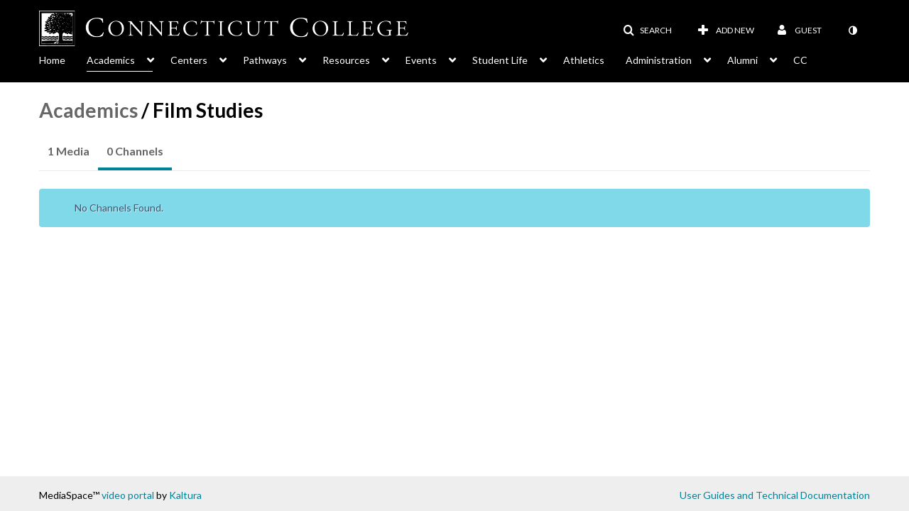

--- FILE ---
content_type: text/html; charset=UTF-8
request_url: https://media.conncoll.edu/category/Academics%3EFilm+Studies/130055721
body_size: 34301
content:
<!DOCTYPE html>

<html lang="en">
<head>
    <link rel="search" type="application/opensearchdescription+xml" href="/osd">

    
            <script  nonce="2476172451878802027">
                window.kalturaGlobalConfig ||= {};
                window.kalturaGlobalConfig.stylesNonce = "7696816892866056438";
            </script>
        
<meta http-equiv='X-UA-Compatible' content='requiresActiveX=true, IE=Edge' /><!-- viewhook start modulesHeader -->


<!-- viewhook end modulesHeader -->
    <script  nonce="2476172451878802027">
        // set webpack public path url to be able to load new react
        window.resourceBasePath = "https://assets.mediaspace.kaltura.com/5.168.11.1026/public/react-new/"
    </script>


<meta name="xsrf-ajax-nonce" content="[base64]" />
<meta http-equiv="Content-Type" content="text/html; charset=utf-8" />
<meta name="viewport" content="width=device-width, initial-scale=1.0" />
<meta name="smartbanner:title" content="Kaltura MediaSpace Go" />
<meta name="smartbanner:author" content=" " />
<meta name="smartbanner:price" content="FREE" />
<meta name="smartbanner:price-suffix-apple" content=" - On the App Store" />
<meta name="smartbanner:price-suffix-google" content=" - In Google Play" />
<meta name="smartbanner:icon-apple" content="https://assets.mediaspace.kaltura.com/5.168.11.1026/public/build0/kmsapi/asset/kaltura_logo.png" />
<meta name="smartbanner:icon-google" content="https://assets.mediaspace.kaltura.com/5.168.11.1026/public/build0/kmsapi/asset/kaltura_logo.png" />
<meta name="smartbanner:button" content="OPEN" />
<meta name="smartbanner:button-url-apple" content="https://kmsgoapplication?deep_link_value=https%3A%2F%2Fmedia.conncoll.edu%2Fcategory%2FAcademics%253EFilm%2BStudies%2F130055721" />
<meta name="smartbanner:button-url-google" content="https://kmsgoapplication?deep_link_value=https%3A%2F%2Fmedia.conncoll.edu%2Fcategory%2FAcademics%253EFilm%2BStudies%2F130055721" />
<meta name="smartbanner:enabled-platforms" content="android,ios" />
<meta name="smartbanner:hide-ttl" content="10000" />
<meta name="smartbanner:custom-design-modifier" content="kmsapi" />
<meta name="smartbanner:disable-positioning" content="true" /><title>Film Studies - Connecticut College</title>



<script type="text/javascript"  nonce="2476172451878802027">
    document.addEventListener("kmsButtonClickAnalytics", function (e) {
        // name is mandatory
        if (e.detail.name) {
            var urldata = '&buttonName='+e.detail.name+'&buttonValue='+e.detail.value+'&buttonType='+e.detail.type;

            if (e.detail.ks) {
                                urldata += '&ks='+e.detail.ks;
            }

            if (e.detail.location) {
                urldata += '&buttonInfo='+e.detail.location;
            }
            else if (e.detail.moduleName) { // keep for backward compatibility
                urldata += '&buttonInfo='+e.detail.moduleName;
            }

            if (e.detail.entryId) {
                urldata += '&entryId='+e.detail.entryId;
            }

            if (e.detail.applicationFeature) {
                urldata += '&feature='+e.detail.applicationFeature;
            }

            // use GET params because POST has issues with CORS
            var urlbase = 'https://analytics.kaltura.com/api_v3/index.php?service=analytics&action=trackEvent&eventType=10002&partnerId=1385631&kalturaApplication=1&kalturaApplicationVer=5.168.11&application=MediaSpace&applicationVer=5.168.11&sessionId=2mhvaa2eh0su4c842dgql8pi0b&referrer=https%3A%2F%2Fmedia.conncoll.edu%2Fcategory%2FAcademics%253EFilm%2BStudies%2F130055721';
            navigator.sendBeacon(urlbase + urldata);
        }
    });
</script>

<link href="https://assets.mediaspace.kaltura.com/5.168.11.1026/public/build0/consolidated/0d61018a485d0e78606777a2e953e8b8.css" media="screen" rel="stylesheet" type="text/css" /><link href="https://assets.mediaspace.kaltura.com/5.168.11.1026/public/build0/touch-icon-iphone.png" rel="icon" /><link href="https://assets.mediaspace.kaltura.com/5.168.11.1026/public/build0/touch-icon-iphone.png" rel="apple-touch-icon" /><link href="https://assets.mediaspace.kaltura.com/5.168.11.1026/public/build0/favicon.ico" rel="icon" type="png" /><script type="text/javascript" nonce="2476172451878802027">
    //<![CDATA[
    if (typeof(LOCALE) == 'object'){
	var locale = [];
    for (var key in locale) {
        LOCALE[key] = locale[key];
    }
}
else {
	LOCALE = [];
}
    //]]>
</script>
<script type="text/javascript" nonce="2476172451878802027">
    //<![CDATA[
        var localeCode = "en";
    //]]>
</script>
<script type="text/javascript" nonce="2476172451878802027">
    //<![CDATA[
    if (typeof(LOCALE) == 'object'){
	var locale = {"Service requests":"Service Requests","Existing Requests":"Existing Requests","Order":"Order","Order Captions & Enrichment Services":"Order Captions & Enrichment Services","No requests were found":"No requests were found","Your request has been received. Your video will automatically be updated upon completion.":"Your request has been received. Your video will automatically be updated upon completion.","Service was already requested for this video":"Service was already requested for this video","Oops.. it seems you are not allowed to do that":"Oops.. it seems you are not allowed to do that","The request cannot be fulfilled. Your account credit is depleted. Please contact your administrator":"The request cannot be fulfilled. Your account credit is depleted. Please contact your administrator","Are you sure you want to cancel this request?":"Are you sure you want to cancel this request?","The request is already in progress, therefore cannot be canceled.":"The request is already in progress, therefore cannot be canceled.","No":"No","Yes":"Yes","Cancel Request":"Cancel Request","The captions file should be in %1, SRT type and with an accuracy rate of 99% or higher":"The captions file should be in %1, SRT type and with an accuracy rate of 99% or higher","The captions file uploaded successfully.":"The captions file uploaded successfully.","A captions file is required to perform translation. Please upload a captions file.":"A captions file is required to perform translation. Please upload a captions file.","Choose Captions File:":"Choose Captions File:","Upload Captions File":"Upload Captions File","Select a file":"Select a file","Browse":"Browse","Label":"Label","Live captioning order minimum time before the event starts is %1 minutes. Please make sure to order captions within this timeframe.":"Live captioning order minimum time before the event starts is %1 minutes. Please make sure to order captions within this timeframe.","Are you sure you want to cancel this request? You will still be charged. The refund period has expired":"Are you sure you want to cancel this request? You will still be charged. The refund period has expired","Service was already done for this video. Are you sure you want to resubmit?":"Service was already done for this video. Are you sure you want to resubmit?","One or more of these services was already done for this video, are you sure you want to resubmit?":"One or more of these services was already done for this video, are you sure you want to resubmit?","Resubmit":"Resubmit","Resubmit request":"Resubmit request","Request Date":"Request Date","Service":"Service","Language":"Language","Status":"Status","Abort Task":"Abort Task","Edit Caption":"Edit Caption","Request can not be ordered, there is no credit for ordering. Please contact your administrator":"Request can not be ordered, there is no credit for ordering. Please contact your administrator","%1 items, legend %2 color. Press Enter to see the summary":"%1 items, legend %2 color. Press Enter to see the summary","Summary for %1 requests: %2":"Summary for %1 requests: %2","No data available":"No data available","Unit:":"Unit:","Apply to content published by the following role:":"Apply to content published by the following role:","Add Speaker Identification":"Add Speaker Identification","Instructions & Notes:":"Instructions & Notes:","Submit":"Submit","Service:":"Service:","Source Media Language:":"Source Media Language:","Feature:":"Feature:","Target Translation Language:":"Target Translation Language:","Turnaround Time:":"Turnaround Time:","The selected Turn Around Time can be fulfilled only for media that is up to 15 minutes duration.":"The selected Turn Around Time can be fulfilled only for media that is up to 15 minutes duration.","Choose txt file*":"Choose txt file*","Upload txt":"Upload txt","No files were found":"No files were found","File Name":"File Name","Title":"Title","Uploaded At":"Uploaded At","At the beginning of the event":"At the beginning of the event","15 minutes before the event starts":"15 minutes before the event starts","30 minutes before the event starts":"30 minutes before the event starts","60 minutes before the event starts":"60 minutes before the event starts","At the end of the event":"At the end of the event","15 minutes after the event ends":"15 minutes after the event ends","30 minutes after the event ends":"30 minutes after the event ends","60 minutes after the event ends":"60 minutes after the event ends","Live Captions Start Time:":"Live Captions Start Time:","Live Captions End Time:":"Live Captions End Time:","We recommend to extend the live captions scheduling to avoid disconnections before the event ends":"We recommend to extend the live captions scheduling to avoid disconnections before the event ends","To order live captions, you must first schedule a webcast":"To order live captions, you must first schedule a webcast","Task ID:":"Task ID:","Requester:":"Requester:","Fidelity:":"Fidelity:","Received date:":"Received Date:","Due-date:":"Due-date:","View Ordering Rules":"View Ordering Rules","Create Rule":"Create Rule","Service will be ordered for each media published to this channel in the future.":"Service will be ordered for each media published to this channel in the future.","Create Rule for Ordering":"Create Rule for Ordering","No rules were found":"No rules were found","Your order has been received. Order requests will be generated and automatically approved for each video published to this channel in the future.":"Your order has been received. Order requests will be generated and automatically approved for each video published to this channel in the future.","Are you sure you want to cancel this rule?<br\/>Order requests will not be generated automatically for videos published to this channel in the future.":"Are you sure you want to cancel this rule?<br\/>Order requests will not be generated automatically for videos published to this channel in the future.","A similar rule already exists for this profile.":"A similar rule already exists for this profile.","Services ordering rules for channels":"Services ordering rules for channels","Remaining Credit":"Remaining Credit","Used Credit":"Used Credit","Credit Overages":"Credit Overages","current credit status":"Current Credit Status","Credit expiration date":"Credit Expiration Date","Media ID:":"Media ID:","Duration:":"Duration:","Service Type:":"Service Type:","Source Language:":"Source Language:","Target Language:":"Target Language:","Completed Date:":"Completed Date:","Speaker ID:":"Speaker ID:","aborted":"Aborted","error":"Error","pending":"Pending","pendingModeration":"Pending Approval","pendingEntryReady":"Draft","processing":"Processing","ready":"Completed","rejected":"Rejected","scheduled":"Scheduled","human":"Professional","machine":"Machine","manager":"Manager","moderator (and higher)":"Moderator (and higher)","contributor (and higher)":"Contributor (and higher)","member (and higher)":"Member (and higher)","anyone":"Anyone","captions":"Captions","translation":"Translation","audioDescription":"Audio Description","audio description":"Audio Description","alignment":"Alignment","chaptering":"Chaptering","dubbing":"Dubbing","liveCaption":"Live Captions","live captions":"Live Captions","live translation":"Live Translation","liveTranslation":"Live Translation","ocr":"OCR","videoAnalysis":"OCR","extendedAudioDescription":"Extended Audio Description","extended audio description":"Extended Audio Description","clips":"Clips","quiz":"Quiz","summary":"Summary","sign language":"Sign Language","signLanguage":"Sign Language","ar":"Arabic","cmn":"Mandarin Chinese","de":"German","en":"English","enGb":"English (British)","enUs":"English (American)","enAsl":"English (ASL)","enBsl":"English (BSL)","es":"Spanish","fr":"French","el":"Greek","he":"Hebrew","hi":"Hindi","hu":"Hungarian","it":"Italian","ja":"Japanese","ko":"Korean","nl":"Dutch","pt":"Portuguese","pl":"Polish","ru":"Russian","ro":"Romanian","tr":"Turkish","yue":"Cantonese","zh":"Chinese","th":"Thai","sv":"Swedish","da":"Danish","no":"Norwegian","fi":"Finnish","is":"Icelandic","in":"Indonesian","ptBR":"Portuguese (Brazil)","esXL":"Spanish (Latin America)","ga":"Irish","cy":"Welsh","ur":"Urdu","ta":"Tamil","ml":"Malayalam","zu":"Zulu","vi":"Vietnamese","uk":"Ukrainian","frCa":"French (Canada)","zhTw":"Taiwanese Mandarin","ca":"Catalan","af":"Afrikaans","bg":"Bulgarian","et":"Estonian","lv":"Latvian","lt":"Lithuanian","sk":"Slovak","ba":"Bashkir","eu":"Basque","be":"Belarusian","hr":"Croatian","eo":"Esperanto","fa":"Farsi","gl":"Galician","ia":"Interlingua","ms":"Malay","mr":"Marathi","mn":"Mongolian","sl":"Slovenian","te":"Telugu","ug":"Uighur","enAu":"English (Australian)","az":"Azerbaijani","bn":"Bengali","my":"Burmese","bs":"Bosnian","ka":"Georgian","gu":"Gujarati","jv":"Javanese","kn":"Kannada","kk":"Kazakh","km":"Khmer","lo":"Lao","mk":"Macedonian","ne":"Nepali","faIr":"Persian (Iran)","pa":"Punjabi","sr":"Serbian","si":"Sinhala","skSk":"Slovakian","su":"Sudanese","sw":"Swahili","tl":"Tagalog (Filipino)","uz":"Uzbek","xh":"Xhosa","zhCn":"Simplified Chinese","zhHk":"Traditional Chinese","cs":"Czech","autoDetect":"Auto-Detect","bestEffort":"Best Effort","fortyEightHours":"48 hours","immediate":"Immediate","sixHours":"6 hours","thirtyMinutes":"30 minutes","threeHours":"3 hours","twentyFourHours":"24 hours","twoHours":"2 hours","eightHours":"8 hours","twelveHours":"12 hours","tenDays":"10 days","fourDays":"4 days","fiveDays":"5 days","oneBusinessDay":"1 Business Day","twoBusinessDays":"2 Business Days","threeBusinessDays":"3 Business Days","fourBusinessDays":"4 Business Days","fiveBusinessDays":"5 Business Days","sixBusinessDays":"6 Business Days","sevenBusinessDays":"7 Business Days","Service Requests":"Service Requests","Unit":"Unit","View Channel Rules":"View Channel Rules","Number of Requests":"Number of Requests","Show Details":"Show Details","Hide Details":"Hide Details","Are you sure you want to reject the selected request(s)?":"Are you sure you want to reject the selected request(s)?","Are you sure you want to approve the selected request(s)?":"Are you sure you want to approve the selected request(s)?","Approve Requests":"Approve Requests","Approve":"Approve","Reject":"Reject","Email CSV":"Email CSV","Your requests cannot be approved since your account lacks credit for ordering. Please re-select requests to approve.":"Your requests cannot be approved since your account lacks credit for ordering. Please re-select requests to approve.","Last 30 Days":"Last 30 Days","Last 90 Days":"Last 90 Days","Last Year":"Last Year","Reject Requests":"Reject Requests","From":"From","To":"To","Start Time:":"Start Time:","End Time:":"End Time:","Media Name":"Media Name","TAT":"TAT","Feature":"Feature","Cost":"Cost","%1 row":"%1 row","Expand":"Expand","dashboard requests":"dashboard requests","not sortable":"not sortable","sortable":"sortable","Filter request by days, currently selected":"Filter request by days, currently selected","after pressing enter or space, press tab to access filters":"after pressing enter, press tab to access filters","sorted in ascending order":"sorted in ascending order","sorted in descending order":"sorted in descending order","Service was already requested for some of the selected media":"Service was already requested for some of the selected media","Some requests cannot be fulfilled. Your account credit is depleted. Please contact your administrator":"Some requests cannot be fulfilled. Your account credit is depleted. Please contact your administrator","Order Captions & Enrichment Services - %1 Selected Media":"Order Captions & Enrichment Services - %1 Selected Media","Completed":"Completed","Pending, Processing & Draft":"Pending, Processing & Draft","Processing":"Processing","Rejected":"Rejected","Other":"Other","blue":"blue","grey":"grey","yellow":"yellow","red":"red","dark grey":"dark grey","Filter request by days, currently selected %1":"Filter request by days, currently selected %1","To expand details, press Enter":"To expand details, press Enter","To collapse details, press Enter":"To collapse details, press Enter"};
    for (var key in locale) {
        LOCALE[key] = locale[key];
    }
}
else {
	LOCALE = {"Service requests":"Service Requests","Existing Requests":"Existing Requests","Order":"Order","Order Captions & Enrichment Services":"Order Captions & Enrichment Services","No requests were found":"No requests were found","Your request has been received. Your video will automatically be updated upon completion.":"Your request has been received. Your video will automatically be updated upon completion.","Service was already requested for this video":"Service was already requested for this video","Oops.. it seems you are not allowed to do that":"Oops.. it seems you are not allowed to do that","The request cannot be fulfilled. Your account credit is depleted. Please contact your administrator":"The request cannot be fulfilled. Your account credit is depleted. Please contact your administrator","Are you sure you want to cancel this request?":"Are you sure you want to cancel this request?","The request is already in progress, therefore cannot be canceled.":"The request is already in progress, therefore cannot be canceled.","No":"No","Yes":"Yes","Cancel Request":"Cancel Request","The captions file should be in %1, SRT type and with an accuracy rate of 99% or higher":"The captions file should be in %1, SRT type and with an accuracy rate of 99% or higher","The captions file uploaded successfully.":"The captions file uploaded successfully.","A captions file is required to perform translation. Please upload a captions file.":"A captions file is required to perform translation. Please upload a captions file.","Choose Captions File:":"Choose Captions File:","Upload Captions File":"Upload Captions File","Select a file":"Select a file","Browse":"Browse","Label":"Label","Live captioning order minimum time before the event starts is %1 minutes. Please make sure to order captions within this timeframe.":"Live captioning order minimum time before the event starts is %1 minutes. Please make sure to order captions within this timeframe.","Are you sure you want to cancel this request? You will still be charged. The refund period has expired":"Are you sure you want to cancel this request? You will still be charged. The refund period has expired","Service was already done for this video. Are you sure you want to resubmit?":"Service was already done for this video. Are you sure you want to resubmit?","One or more of these services was already done for this video, are you sure you want to resubmit?":"One or more of these services was already done for this video, are you sure you want to resubmit?","Resubmit":"Resubmit","Resubmit request":"Resubmit request","Request Date":"Request Date","Service":"Service","Language":"Language","Status":"Status","Abort Task":"Abort Task","Edit Caption":"Edit Caption","Request can not be ordered, there is no credit for ordering. Please contact your administrator":"Request can not be ordered, there is no credit for ordering. Please contact your administrator","%1 items, legend %2 color. Press Enter to see the summary":"%1 items, legend %2 color. Press Enter to see the summary","Summary for %1 requests: %2":"Summary for %1 requests: %2","No data available":"No data available","Unit:":"Unit:","Apply to content published by the following role:":"Apply to content published by the following role:","Add Speaker Identification":"Add Speaker Identification","Instructions & Notes:":"Instructions & Notes:","Submit":"Submit","Service:":"Service:","Source Media Language:":"Source Media Language:","Feature:":"Feature:","Target Translation Language:":"Target Translation Language:","Turnaround Time:":"Turnaround Time:","The selected Turn Around Time can be fulfilled only for media that is up to 15 minutes duration.":"The selected Turn Around Time can be fulfilled only for media that is up to 15 minutes duration.","Choose txt file*":"Choose txt file*","Upload txt":"Upload txt","No files were found":"No files were found","File Name":"File Name","Title":"Title","Uploaded At":"Uploaded At","At the beginning of the event":"At the beginning of the event","15 minutes before the event starts":"15 minutes before the event starts","30 minutes before the event starts":"30 minutes before the event starts","60 minutes before the event starts":"60 minutes before the event starts","At the end of the event":"At the end of the event","15 minutes after the event ends":"15 minutes after the event ends","30 minutes after the event ends":"30 minutes after the event ends","60 minutes after the event ends":"60 minutes after the event ends","Live Captions Start Time:":"Live Captions Start Time:","Live Captions End Time:":"Live Captions End Time:","We recommend to extend the live captions scheduling to avoid disconnections before the event ends":"We recommend to extend the live captions scheduling to avoid disconnections before the event ends","To order live captions, you must first schedule a webcast":"To order live captions, you must first schedule a webcast","Task ID:":"Task ID:","Requester:":"Requester:","Fidelity:":"Fidelity:","Received date:":"Received Date:","Due-date:":"Due-date:","View Ordering Rules":"View Ordering Rules","Create Rule":"Create Rule","Service will be ordered for each media published to this channel in the future.":"Service will be ordered for each media published to this channel in the future.","Create Rule for Ordering":"Create Rule for Ordering","No rules were found":"No rules were found","Your order has been received. Order requests will be generated and automatically approved for each video published to this channel in the future.":"Your order has been received. Order requests will be generated and automatically approved for each video published to this channel in the future.","Are you sure you want to cancel this rule?<br\/>Order requests will not be generated automatically for videos published to this channel in the future.":"Are you sure you want to cancel this rule?<br\/>Order requests will not be generated automatically for videos published to this channel in the future.","A similar rule already exists for this profile.":"A similar rule already exists for this profile.","Services ordering rules for channels":"Services ordering rules for channels","Remaining Credit":"Remaining Credit","Used Credit":"Used Credit","Credit Overages":"Credit Overages","current credit status":"Current Credit Status","Credit expiration date":"Credit Expiration Date","Media ID:":"Media ID:","Duration:":"Duration:","Service Type:":"Service Type:","Source Language:":"Source Language:","Target Language:":"Target Language:","Completed Date:":"Completed Date:","Speaker ID:":"Speaker ID:","aborted":"Aborted","error":"Error","pending":"Pending","pendingModeration":"Pending Approval","pendingEntryReady":"Draft","processing":"Processing","ready":"Completed","rejected":"Rejected","scheduled":"Scheduled","human":"Professional","machine":"Machine","manager":"Manager","moderator (and higher)":"Moderator (and higher)","contributor (and higher)":"Contributor (and higher)","member (and higher)":"Member (and higher)","anyone":"Anyone","captions":"Captions","translation":"Translation","audioDescription":"Audio Description","audio description":"Audio Description","alignment":"Alignment","chaptering":"Chaptering","dubbing":"Dubbing","liveCaption":"Live Captions","live captions":"Live Captions","live translation":"Live Translation","liveTranslation":"Live Translation","ocr":"OCR","videoAnalysis":"OCR","extendedAudioDescription":"Extended Audio Description","extended audio description":"Extended Audio Description","clips":"Clips","quiz":"Quiz","summary":"Summary","sign language":"Sign Language","signLanguage":"Sign Language","ar":"Arabic","cmn":"Mandarin Chinese","de":"German","en":"English","enGb":"English (British)","enUs":"English (American)","enAsl":"English (ASL)","enBsl":"English (BSL)","es":"Spanish","fr":"French","el":"Greek","he":"Hebrew","hi":"Hindi","hu":"Hungarian","it":"Italian","ja":"Japanese","ko":"Korean","nl":"Dutch","pt":"Portuguese","pl":"Polish","ru":"Russian","ro":"Romanian","tr":"Turkish","yue":"Cantonese","zh":"Chinese","th":"Thai","sv":"Swedish","da":"Danish","no":"Norwegian","fi":"Finnish","is":"Icelandic","in":"Indonesian","ptBR":"Portuguese (Brazil)","esXL":"Spanish (Latin America)","ga":"Irish","cy":"Welsh","ur":"Urdu","ta":"Tamil","ml":"Malayalam","zu":"Zulu","vi":"Vietnamese","uk":"Ukrainian","frCa":"French (Canada)","zhTw":"Taiwanese Mandarin","ca":"Catalan","af":"Afrikaans","bg":"Bulgarian","et":"Estonian","lv":"Latvian","lt":"Lithuanian","sk":"Slovak","ba":"Bashkir","eu":"Basque","be":"Belarusian","hr":"Croatian","eo":"Esperanto","fa":"Farsi","gl":"Galician","ia":"Interlingua","ms":"Malay","mr":"Marathi","mn":"Mongolian","sl":"Slovenian","te":"Telugu","ug":"Uighur","enAu":"English (Australian)","az":"Azerbaijani","bn":"Bengali","my":"Burmese","bs":"Bosnian","ka":"Georgian","gu":"Gujarati","jv":"Javanese","kn":"Kannada","kk":"Kazakh","km":"Khmer","lo":"Lao","mk":"Macedonian","ne":"Nepali","faIr":"Persian (Iran)","pa":"Punjabi","sr":"Serbian","si":"Sinhala","skSk":"Slovakian","su":"Sudanese","sw":"Swahili","tl":"Tagalog (Filipino)","uz":"Uzbek","xh":"Xhosa","zhCn":"Simplified Chinese","zhHk":"Traditional Chinese","cs":"Czech","autoDetect":"Auto-Detect","bestEffort":"Best Effort","fortyEightHours":"48 hours","immediate":"Immediate","sixHours":"6 hours","thirtyMinutes":"30 minutes","threeHours":"3 hours","twentyFourHours":"24 hours","twoHours":"2 hours","eightHours":"8 hours","twelveHours":"12 hours","tenDays":"10 days","fourDays":"4 days","fiveDays":"5 days","oneBusinessDay":"1 Business Day","twoBusinessDays":"2 Business Days","threeBusinessDays":"3 Business Days","fourBusinessDays":"4 Business Days","fiveBusinessDays":"5 Business Days","sixBusinessDays":"6 Business Days","sevenBusinessDays":"7 Business Days","Service Requests":"Service Requests","Unit":"Unit","View Channel Rules":"View Channel Rules","Number of Requests":"Number of Requests","Show Details":"Show Details","Hide Details":"Hide Details","Are you sure you want to reject the selected request(s)?":"Are you sure you want to reject the selected request(s)?","Are you sure you want to approve the selected request(s)?":"Are you sure you want to approve the selected request(s)?","Approve Requests":"Approve Requests","Approve":"Approve","Reject":"Reject","Email CSV":"Email CSV","Your requests cannot be approved since your account lacks credit for ordering. Please re-select requests to approve.":"Your requests cannot be approved since your account lacks credit for ordering. Please re-select requests to approve.","Last 30 Days":"Last 30 Days","Last 90 Days":"Last 90 Days","Last Year":"Last Year","Reject Requests":"Reject Requests","From":"From","To":"To","Start Time:":"Start Time:","End Time:":"End Time:","Media Name":"Media Name","TAT":"TAT","Feature":"Feature","Cost":"Cost","%1 row":"%1 row","Expand":"Expand","dashboard requests":"dashboard requests","not sortable":"not sortable","sortable":"sortable","Filter request by days, currently selected":"Filter request by days, currently selected","after pressing enter or space, press tab to access filters":"after pressing enter, press tab to access filters","sorted in ascending order":"sorted in ascending order","sorted in descending order":"sorted in descending order","Service was already requested for some of the selected media":"Service was already requested for some of the selected media","Some requests cannot be fulfilled. Your account credit is depleted. Please contact your administrator":"Some requests cannot be fulfilled. Your account credit is depleted. Please contact your administrator","Order Captions & Enrichment Services - %1 Selected Media":"Order Captions & Enrichment Services - %1 Selected Media","Completed":"Completed","Pending, Processing & Draft":"Pending, Processing & Draft","Processing":"Processing","Rejected":"Rejected","Other":"Other","blue":"blue","grey":"grey","yellow":"yellow","red":"red","dark grey":"dark grey","Filter request by days, currently selected %1":"Filter request by days, currently selected %1","To expand details, press Enter":"To expand details, press Enter","To collapse details, press Enter":"To collapse details, press Enter"};
}
    //]]>
</script>
<script type="text/javascript" nonce="2476172451878802027">
    //<![CDATA[
    if (typeof(LOCALE) == 'object'){
	var locale = {"%1 comment":"%1 comment","%1 comments":"%1 comments","Add comment at %1":"Add comment at %1"};
    for (var key in locale) {
        LOCALE[key] = locale[key];
    }
}
else {
	LOCALE = {"%1 comment":"%1 comment","%1 comments":"%1 comments","Add comment at %1":"Add comment at %1"};
}
    //]]>
</script>
<script type="text/javascript" nonce="2476172451878802027">
    //<![CDATA[
    if (typeof(LOCALE) == 'object'){
	var locale = {"Watch Later":"Watch Later","Add to %1":"Add to %1","Remove from %1":"Remove from %1","Undo Remove from %1":"Undo Remove from %1","Undo":"Undo","was removed from %1":"was removed from %1","No media in your %1":"No media in your %1","Browse the site to find media and add it to your %1":"Browse the site to find media and add it to your %1","Add to watch list":"Add to watch list","Remove from watch list":"Remove from watch list","Failed to update watch list.":"Failed to update watch list."};
    for (var key in locale) {
        LOCALE[key] = locale[key];
    }
}
else {
	LOCALE = {"Watch Later":"Watch Later","Add to %1":"Add to %1","Remove from %1":"Remove from %1","Undo Remove from %1":"Undo Remove from %1","Undo":"Undo","was removed from %1":"was removed from %1","No media in your %1":"No media in your %1","Browse the site to find media and add it to your %1":"Browse the site to find media and add it to your %1","Add to watch list":"Add to watch list","Remove from watch list":"Remove from watch list","Failed to update watch list.":"Failed to update watch list."};
}
    //]]>
</script>
<script type="text/javascript" nonce="2476172451878802027">
    //<![CDATA[
    if (typeof(LOCALE) == 'object'){
	var locale = {"Additional items":"Additional items","Back to %1":"Back to %1","Close side bar":"Close side bar","Connect with us on LinkedIn":"Connect with us on LinkedIn","Create":"Create","Follow us on Facebook":"Follow us on Facebook","Follow us on Instagram":"Follow us on Instagram","Follow us on Slack":"Follow us on Slack","Follow us on X":"Follow us on X","Follow us on line":"Follow us on line","Follow us on tiktok":"Follow us on tiktok","High Contrast Switch is %1":"High Contrast Switch is %1","Login to create new media":"Login to create new media","Off":"Off","On":"On","Open side bar":"Open side bar","Open sub menu %1":"Open sub menu %1","Search":"Search","Search all media":"Search all media","Search for site content":"Search for site content","Select Language":"Select Language","Show More":"Show More","Skip to main content":"Skip to main content","Subscribe to our YouTube Channel":"Subscribe to our YouTube Channel","The bulk operation for %1 %2 has been completed":"The bulk operation for %1 %2 has been completed","Watch us on Twitch":"Watch us on Twitch","user menu":"user menu"};
    for (var key in locale) {
        LOCALE[key] = locale[key];
    }
}
else {
	LOCALE = {"Additional items":"Additional items","Back to %1":"Back to %1","Close side bar":"Close side bar","Connect with us on LinkedIn":"Connect with us on LinkedIn","Create":"Create","Follow us on Facebook":"Follow us on Facebook","Follow us on Instagram":"Follow us on Instagram","Follow us on Slack":"Follow us on Slack","Follow us on X":"Follow us on X","Follow us on line":"Follow us on line","Follow us on tiktok":"Follow us on tiktok","High Contrast Switch is %1":"High Contrast Switch is %1","Login to create new media":"Login to create new media","Off":"Off","On":"On","Open side bar":"Open side bar","Open sub menu %1":"Open sub menu %1","Search":"Search","Search all media":"Search all media","Search for site content":"Search for site content","Select Language":"Select Language","Show More":"Show More","Skip to main content":"Skip to main content","Subscribe to our YouTube Channel":"Subscribe to our YouTube Channel","The bulk operation for %1 %2 has been completed":"The bulk operation for %1 %2 has been completed","Watch us on Twitch":"Watch us on Twitch","user menu":"user menu"};
}
    //]]>
</script>
<script type="text/javascript" nonce="2476172451878802027">
    //<![CDATA[
    if (typeof(LOCALE) == 'object'){
	var locale = {"Processing":"Processing","Show more":"Show more"};
    for (var key in locale) {
        LOCALE[key] = locale[key];
    }
}
else {
	LOCALE = {"Processing":"Processing","Show more":"Show more"};
}
    //]]>
</script>
<script type="text/javascript" nonce="2476172451878802027">
    //<![CDATA[
    if (typeof(LOCALE) == 'object'){
	var locale = {"Close engagement panel":"Close engagement panel","Collapse menu":"Collapse menu","Expand menu":"Expand menu","Open engagement panel":"Open engagement panel"};
    for (var key in locale) {
        LOCALE[key] = locale[key];
    }
}
else {
	LOCALE = {"Close engagement panel":"Close engagement panel","Collapse menu":"Collapse menu","Expand menu":"Expand menu","Open engagement panel":"Open engagement panel"};
}
    //]]>
</script>
<script type="text/javascript" nonce="2476172451878802027">
    //<![CDATA[
    if (typeof(LOCALE) == 'object'){
	var locale = {"%1 menuitem %2 %3":"%1 menuitem %2 %3"};
    for (var key in locale) {
        LOCALE[key] = locale[key];
    }
}
else {
	LOCALE = {"%1 menuitem %2 %3":"%1 menuitem %2 %3"};
}
    //]]>
</script>
<script type="text/javascript" nonce="2476172451878802027">
    //<![CDATA[
    if (typeof(LOCALE) == 'object'){
	var locale = {"Always open":"Always open","Cancel":"Cancel","Create":"Create","Create a Room":"Create a Room","Failed to create room":"Failed to create room","Name":"Name","Room availability":"Room availability","Room mode":"Room mode","Specific time frame":"Specific time frame","Your room mode":"Your room mode"};
    for (var key in locale) {
        LOCALE[key] = locale[key];
    }
}
else {
	LOCALE = {"Always open":"Always open","Cancel":"Cancel","Create":"Create","Create a Room":"Create a Room","Failed to create room":"Failed to create room","Name":"Name","Room availability":"Room availability","Room mode":"Room mode","Specific time frame":"Specific time frame","Your room mode":"Your room mode"};
}
    //]]>
</script>
<script type="text/javascript" nonce="2476172451878802027">
    //<![CDATA[
    if (typeof(LOCALE) == 'object'){
	var locale = {"%1 hour":"%1 hour","%1 hours":"%1 hours","%1 minute":"%1 minute","%1 minutes":"%1 minutes","%1 second":"%1 second","%1 seconds":"%1 seconds","Co-Editor":"Co-Editor","Co-Publisher":"Co-Publisher","Co-Viewer":"Co-Viewer","Collaborator":"Collaborator","Group Co-Editor":"Group Co-Editor","Group Co-Publisher":"Group Co-Publisher","Group Co-Viewer":"Group Co-Viewer","Group Owner":"Group Owner","Owner":"Owner","This field is required":"This field is required"};
    for (var key in locale) {
        LOCALE[key] = locale[key];
    }
}
else {
	LOCALE = {"%1 hour":"%1 hour","%1 hours":"%1 hours","%1 minute":"%1 minute","%1 minutes":"%1 minutes","%1 second":"%1 second","%1 seconds":"%1 seconds","Co-Editor":"Co-Editor","Co-Publisher":"Co-Publisher","Co-Viewer":"Co-Viewer","Collaborator":"Collaborator","Group Co-Editor":"Group Co-Editor","Group Co-Publisher":"Group Co-Publisher","Group Co-Viewer":"Group Co-Viewer","Group Owner":"Group Owner","Owner":"Owner","This field is required":"This field is required"};
}
    //]]>
</script>
<script type="text/javascript" nonce="2476172451878802027">
    //<![CDATA[
    if (typeof(LOCALE) == 'object'){
	var locale = {"%1 date":"%1 date","%1 for %2 playlist":"%1 for %2 playlist","%1 is required":"%1 is required","%1 time":"%1 time","A-Z":"A-Z","Add":"Add","All characters are allowed":"All characters are allowed","Bold":"Bold","Can't contain first name or last name":"Can't contain first name or last name","Cancel":"Cancel","Clear Search":"Clear Search","Copy":"Copy","Creation Date":"Creation Date","End time":"End time","End time must be later than start time":"End time must be later than start time","Filters":"Filters","Group":"Group","Insert Image":"Insert Image","Insert Link":"Insert Link","Italic":"Italic","LIVE":"LIVE","Live":"Live","Media Count":"Media Count","Members Count":"Members Count","Name":"Name","Name cannot exceed 255 characters":"Name cannot exceed 255 characters","No Matching results found":"No Matching results found","OK":"OK","Off":"Off","On":"On","Ordered List":"Ordered List","Password strength: ":"Password strength: ","Please enter a valid password":"Please enter a valid password","Privacy":"Privacy","Scan this QR code with your authentication app. You can download an authentication app for both platforms:":"Scan this QR code with your authentication app. You can download an authentication app for both platforms:","Scheduled":"Scheduled","Searching...":"Searching...","Show Less":"Show Less","Show More":"Show More","Sort By":"Sort By","Start time":"Start time","This field is required":"This field is required","This site is protected by reCAPTCHA and the Google %1 Privacy Policy %2 and %3 Terms of Service %4 apply":"This site is protected by reCAPTCHA and the Google %1 Privacy Policy %2 and %3 Terms of Service %4 apply","Time gap between start and end time cannot be larger than 24 hours":"Time gap between start and end time cannot be larger than 24 hours","Time zone":"Time zone","Top %1":"Top %1","Type something":"Type something","Underline":"Underline","Unordered List":"Unordered List","Update Date":"Update Date","Z-A":"Z-A","close":"close","condition met":"condition met","condition not met":"condition not met","current progress: %1%":"current progress: %1%","link to app store":"link to app store","link to google play":"link to google play","medium":"medium","more":"more","next slide arrow":"next slide arrow","previous slide arrow":"previous slide arrow","remove":"remove","show actions":"show actions","strong":"strong","thumbnail for %1":"thumbnail for %1","watch %1":"watch %1","watch %1, duration: %2":"watch %1, duration: %2","weak":"weak"};
    for (var key in locale) {
        LOCALE[key] = locale[key];
    }
}
else {
	LOCALE = {"%1 date":"%1 date","%1 for %2 playlist":"%1 for %2 playlist","%1 is required":"%1 is required","%1 time":"%1 time","A-Z":"A-Z","Add":"Add","All characters are allowed":"All characters are allowed","Bold":"Bold","Can't contain first name or last name":"Can't contain first name or last name","Cancel":"Cancel","Clear Search":"Clear Search","Copy":"Copy","Creation Date":"Creation Date","End time":"End time","End time must be later than start time":"End time must be later than start time","Filters":"Filters","Group":"Group","Insert Image":"Insert Image","Insert Link":"Insert Link","Italic":"Italic","LIVE":"LIVE","Live":"Live","Media Count":"Media Count","Members Count":"Members Count","Name":"Name","Name cannot exceed 255 characters":"Name cannot exceed 255 characters","No Matching results found":"No Matching results found","OK":"OK","Off":"Off","On":"On","Ordered List":"Ordered List","Password strength: ":"Password strength: ","Please enter a valid password":"Please enter a valid password","Privacy":"Privacy","Scan this QR code with your authentication app. You can download an authentication app for both platforms:":"Scan this QR code with your authentication app. You can download an authentication app for both platforms:","Scheduled":"Scheduled","Searching...":"Searching...","Show Less":"Show Less","Show More":"Show More","Sort By":"Sort By","Start time":"Start time","This field is required":"This field is required","This site is protected by reCAPTCHA and the Google %1 Privacy Policy %2 and %3 Terms of Service %4 apply":"This site is protected by reCAPTCHA and the Google %1 Privacy Policy %2 and %3 Terms of Service %4 apply","Time gap between start and end time cannot be larger than 24 hours":"Time gap between start and end time cannot be larger than 24 hours","Time zone":"Time zone","Top %1":"Top %1","Type something":"Type something","Underline":"Underline","Unordered List":"Unordered List","Update Date":"Update Date","Z-A":"Z-A","close":"close","condition met":"condition met","condition not met":"condition not met","current progress: %1%":"current progress: %1%","link to app store":"link to app store","link to google play":"link to google play","medium":"medium","more":"more","next slide arrow":"next slide arrow","previous slide arrow":"previous slide arrow","remove":"remove","show actions":"show actions","strong":"strong","thumbnail for %1":"thumbnail for %1","watch %1":"watch %1","watch %1, duration: %2":"watch %1, duration: %2","weak":"weak"};
}
    //]]>
</script>
<script type="text/javascript" nonce="2476172451878802027">
    //<![CDATA[
    if (typeof(LOCALE) == 'object'){
	var locale = {"Allow seeking to previous parts of the live stream. The DVR window is 24 hours by default.":"Allow seeking to previous parts of the live stream. The DVR window is 24 hours by default.","Cancel":"Cancel","Choose type":"Choose type","Create":"Create","Create a Live Studio":"Create a Live Studio","Create town hall":"Create town hall","Enable DVR":"Enable DVR","Event Recording":"Event Recording","Failed to create town hall":"Failed to create town hall","Name":"Name","Session type":"Session type"};
    for (var key in locale) {
        LOCALE[key] = locale[key];
    }
}
else {
	LOCALE = {"Allow seeking to previous parts of the live stream. The DVR window is 24 hours by default.":"Allow seeking to previous parts of the live stream. The DVR window is 24 hours by default.","Cancel":"Cancel","Choose type":"Choose type","Create":"Create","Create a Live Studio":"Create a Live Studio","Create town hall":"Create town hall","Enable DVR":"Enable DVR","Event Recording":"Event Recording","Failed to create town hall":"Failed to create town hall","Name":"Name","Session type":"Session type"};
}
    //]]>
</script>
<script type="text/javascript" nonce="2476172451878802027">
    //<![CDATA[
    if (typeof(LOCALE) == 'object'){
	var locale = {"Cancel":"Cancel","Create":"Create","Description":"Description","Failed to create channel":"Failed to create channel","Failed to create gallery":"Failed to create gallery","Name":"Name","The name you entered exceeds the character limit (60 characters)":"The name you entered exceeds the character limit (60 characters)"};
    for (var key in locale) {
        LOCALE[key] = locale[key];
    }
}
else {
	LOCALE = {"Cancel":"Cancel","Create":"Create","Description":"Description","Failed to create channel":"Failed to create channel","Failed to create gallery":"Failed to create gallery","Name":"Name","The name you entered exceeds the character limit (60 characters)":"The name you entered exceeds the character limit (60 characters)"};
}
    //]]>
</script>
<script type="text/javascript" nonce="2476172451878802027">
    //<![CDATA[
    if (typeof(LOCALE) == 'object'){
	var locale = {"Cancel":"Cancel","Create":"Create","Create channel playlist":"Create channel playlist","Create media gallery playlist":"Create media gallery playlist","Create playlist":"Create playlist","Description":"Description","Failed to create playlist":"Failed to create playlist","Name":"Name"};
    for (var key in locale) {
        LOCALE[key] = locale[key];
    }
}
else {
	LOCALE = {"Cancel":"Cancel","Create":"Create","Create channel playlist":"Create channel playlist","Create media gallery playlist":"Create media gallery playlist","Create playlist":"Create playlist","Description":"Description","Failed to create playlist":"Failed to create playlist","Name":"Name"};
}
    //]]>
</script>
<script type="text/javascript" nonce="2476172451878802027">
    //<![CDATA[
    if (typeof(LOCALE) == 'object'){
	var locale = {"Back":"Back","Cancel":"Cancel","Close":"Close","Close youtube entry edit form":"Close youtube entry edit form","Failed to load video data":"Failed to load video data","Failed to update information":"Failed to update information","Import from YouTube":"Import from YouTube","Importing of the youtube entry failed":"Importing of the youtube entry failed","No description available":"No description available","Only public videos are supported":"Only public videos are supported","Save & Close":"Save & Close","URL is not valid":"URL is not valid","YouTube Video":"YouTube Video","YouTube Video %1":"YouTube Video %1","Your information has been successfully updated.":"Your information has been successfully updated."};
    for (var key in locale) {
        LOCALE[key] = locale[key];
    }
}
else {
	LOCALE = {"Back":"Back","Cancel":"Cancel","Close":"Close","Close youtube entry edit form":"Close youtube entry edit form","Failed to load video data":"Failed to load video data","Failed to update information":"Failed to update information","Import from YouTube":"Import from YouTube","Importing of the youtube entry failed":"Importing of the youtube entry failed","No description available":"No description available","Only public videos are supported":"Only public videos are supported","Save & Close":"Save & Close","URL is not valid":"URL is not valid","YouTube Video":"YouTube Video","YouTube Video %1":"YouTube Video %1","Your information has been successfully updated.":"Your information has been successfully updated."};
}
    //]]>
</script>
<script type="text/javascript" nonce="2476172451878802027">
    //<![CDATA[
    if (typeof(LOCALE) == 'object'){
	var locale = {"%1 is a required field":"%1 is a required field","Cancel":"Cancel","Changes aren't saved. Are you sure you want to leave without saving them?":"Changes aren't saved. Are you sure you want to leave without saving them?","Leave":"Leave","Required for publish":"Required for publish","Save":"Save","Save Changes":"Save Changes","Unsaved Changes":"Unsaved Changes"};
    for (var key in locale) {
        LOCALE[key] = locale[key];
    }
}
else {
	LOCALE = {"%1 is a required field":"%1 is a required field","Cancel":"Cancel","Changes aren't saved. Are you sure you want to leave without saving them?":"Changes aren't saved. Are you sure you want to leave without saving them?","Leave":"Leave","Required for publish":"Required for publish","Save":"Save","Save Changes":"Save Changes","Unsaved Changes":"Unsaved Changes"};
}
    //]]>
</script>
<script type="text/javascript" nonce="2476172451878802027">
    //<![CDATA[
    if (typeof(LOCALE) == 'object'){
	var locale = {"All Media":"All Media","All common video, audio and image formats in all resolutions are accepted.":"All common video, audio and image formats in all resolutions are accepted.","An unexpected error occurred while trying to cancel uploads":"An unexpected error occurred while trying to cancel uploads","Are you sure you want to cancel %1 uploads?<br\/>This action cannot be undone.":"Are you sure you want to cancel %1 uploads?<br\/>This action cannot be undone.","Are you sure you want to cancel this upload?<br\/>This action cannot be undone.":"Are you sure you want to cancel this upload?<br\/>This action cannot be undone.","Back":"Back","Cancel":"Cancel","Cancel All":"Cancel All","Cancel All Uploads":"Cancel All Uploads","Cancel Upload":"Cancel Upload","Cancel upload for entry %1":"Cancel upload for entry %1","Canceled":"Canceled","Drag and drop a file to upload":"Drag and drop a file to upload","Drag and drop files to upload":"Drag and drop files to upload","Edit":"Edit","Edit All":"Edit All","Edit details for entry %1":"Edit details for entry %1","Error processing media: %1":"Error processing media: %1","Failed to update information":"Failed to update information","In Queue":"In Queue","Media Page":"Media Page","My Media":"My Media","Open Media page for entry %1":"Open Media page for entry %1","Processing":"Processing","Processing Failed":"Processing Failed","Ready":"Ready","Remove":"Remove","Remove entry %1 upload":"Remove entry %1 upload","Select a file":"Select a file","Select files":"Select files","Set Privacy To All":"Set Privacy To All","Unsupported file type: %1":"Unsupported file type: %1","Update All":"Update All","Upload Failed":"Upload Failed","Upload Media":"Upload Media","Upload failed for: %1":"Upload failed for: %1","Uploading %1 %":"Uploading %1 %","You're still uploading! Are you sure you want to leave this page?":"You're still uploading! Are you sure you want to leave this page?","Your information has been successfully updated.":"Your information has been successfully updated.","in queue":"in queue","ready":"ready","untitled":"untitled"};
    for (var key in locale) {
        LOCALE[key] = locale[key];
    }
}
else {
	LOCALE = {"All Media":"All Media","All common video, audio and image formats in all resolutions are accepted.":"All common video, audio and image formats in all resolutions are accepted.","An unexpected error occurred while trying to cancel uploads":"An unexpected error occurred while trying to cancel uploads","Are you sure you want to cancel %1 uploads?<br\/>This action cannot be undone.":"Are you sure you want to cancel %1 uploads?<br\/>This action cannot be undone.","Are you sure you want to cancel this upload?<br\/>This action cannot be undone.":"Are you sure you want to cancel this upload?<br\/>This action cannot be undone.","Back":"Back","Cancel":"Cancel","Cancel All":"Cancel All","Cancel All Uploads":"Cancel All Uploads","Cancel Upload":"Cancel Upload","Cancel upload for entry %1":"Cancel upload for entry %1","Canceled":"Canceled","Drag and drop a file to upload":"Drag and drop a file to upload","Drag and drop files to upload":"Drag and drop files to upload","Edit":"Edit","Edit All":"Edit All","Edit details for entry %1":"Edit details for entry %1","Error processing media: %1":"Error processing media: %1","Failed to update information":"Failed to update information","In Queue":"In Queue","Media Page":"Media Page","My Media":"My Media","Open Media page for entry %1":"Open Media page for entry %1","Processing":"Processing","Processing Failed":"Processing Failed","Ready":"Ready","Remove":"Remove","Remove entry %1 upload":"Remove entry %1 upload","Select a file":"Select a file","Select files":"Select files","Set Privacy To All":"Set Privacy To All","Unsupported file type: %1":"Unsupported file type: %1","Update All":"Update All","Upload Failed":"Upload Failed","Upload Media":"Upload Media","Upload failed for: %1":"Upload failed for: %1","Uploading %1 %":"Uploading %1 %","You're still uploading! Are you sure you want to leave this page?":"You're still uploading! Are you sure you want to leave this page?","Your information has been successfully updated.":"Your information has been successfully updated.","in queue":"in queue","ready":"ready","untitled":"untitled"};
}
    //]]>
</script>
<script type="text/javascript" nonce="2476172451878802027">
    //<![CDATA[
    if (typeof(LOCALE) == 'object'){
	var locale = {"%1 (Channel ID: %2)":"%1 (Channel ID: %2)","%1 (Course ID: %2, Category ID: %3)":"%1 (Course ID: %2, Category ID: %3)","%1 (Course ID: %2, Category ID: N\/A)":"%1 (Course ID: %2, Category ID: N\/A)","%1 (Gallery ID: %2)":"%1 (Gallery ID: %2)","Add":"Add","Add Collaboration":"Add Collaboration","Add collaborators":"Add collaborators","Add to playlist":"Add to playlist","Add to watch list":"Add to watch list","Add users by email, assign roles, and control their access for the session.":"Add users by email, assign roles, and control their access for the session.","Add\/Remove collaborators":"Add\/Remove collaborators","An error occurred while detaching the recording":"An error occurred while detaching the recording","Anyone with entitlements to the gallery\/channel can view":"Anyone with entitlements to the gallery\/channel can view","Anyone with entitlements to the gallery\/channel can view.":"Anyone with entitlements to the gallery\/channel can view.","Anyone with the link can view":"Anyone with the link can view","Are you sure you want to detach the recording from live session?":"Are you sure you want to detach the recording from live session?","Are you sure you want to set %1 media items as private? They will no longer be available for users in search results or with a link.":"Are you sure you want to set %1 media items as private? They will no longer be available for users in search results or with a link.","Are you sure you want to set %1 media items as unlisted? They will be available to any user with a link.":"Are you sure you want to set %1 media items as unlisted? They will be available to any user with a link.","Are you sure you want to set this media as private? It will be removed from all published locations in this application.":"Are you sure you want to set this media as private? It will be removed from all published locations in this application.","Are you sure you want to set this media as private? It will no longer be available for users in search results or with a link.":"Are you sure you want to set this media as private? It will no longer be available for users in search results or with a link.","Are you sure you want to set this media as unlisted? It will be available to any user with a link.":"Are you sure you want to set this media as unlisted? It will be available to any user with a link.","Are you sure you want to set this media as unlisted? It will be removed from all published locations in this application, but will be available for any users with a link to the media.":"Are you sure you want to set this media as unlisted? It will be removed from all published locations in this application, but will be available for any users with a link to the media.","Are you sure you want to transfer ownership for %1 item(s)?":"Are you sure you want to transfer ownership for %1 item(s)?","By changing ownership, you will no longer be able to perform any actions on the media or be able to see it in your My Media, unless you are a collaborator on the entry.":"By changing ownership, you will no longer be able to perform any actions on the media or be able to see it in your My Media, unless you are a collaborator on the entry.","Cancel":"Cancel","Cancel RSVP":"Cancel RSVP","Cannot invite new users from this email domain":"Cannot invite new users from this email domain","Category ID: %1":"Category ID: %1","Change publish locations":"Change publish locations","Channels":"Channels","Clone room in progress":"Clone room in progress","Clone room is ready":"Clone room is ready","Clone session in progress":"Clone session in progress","Clone session is ready":"Clone session is ready","Close":"Close","Could not publish the following media:":"Could not publish the following media:","Could not update the following media:":"Could not update the following media:","Create":"Create","Create new playlist":"Create new playlist","Create playlist title":"Create playlist title","Delete":"Delete","Detach":"Detach","Detach recording":"Detach recording","Editor":"Editor","Email was sent to %1 with instructions":"Email was sent to %1 with instructions","Enter text to search channels":"Enter text to search channels","Enter text to search galleries":"Enter text to search galleries","Error sending calendar email":"Error sending calendar email","Error updating media":"Error updating media","Exceptions":"Exceptions","External":"External","Failed detaching recording":"Failed detaching recording","Failed to clone the room":"Failed to clone the room","Failed to clone the session":"Failed to clone the session","Failed to delete the media":"Failed to delete the media","Failed to generate invite link":"Failed to generate invite link","Failed to update information":"Failed to update information","Failed to update watch list.":"Failed to update watch list.","Field %1 is required":"Field %1 is required","Galleries":"Galleries","Generate invite link":"Generate invite link","Go to the new room":"Go to the new room","Go to the new session":"Go to the new session","Google calendar":"Google calendar","Invite Users":"Invite Users","Invite users":"Invite users","Link copied to clipboard.":"Link copied to clipboard.","Link to media page":"Link to media page","Make myself a collaborator":"Make myself a collaborator","Media is pending\/rejected in %1 channels.":"Media is pending\/rejected in %1 channels.","Media is pending\/rejected in %1 galleries.":"Media is pending\/rejected in %1 galleries.","Media is published to a private location":"Media is published to a private location","Media successfully updated":"Media successfully updated","Moderated - Content will only be available after moderator approval.":"Moderated - Content will only be available after moderator approval.","No channels found":"No channels found","No galleries found":"No galleries found","Note: You will no longer be able to perform any actions on the media or be able to see it in your My Media, unless you are a collaborator on the entry.":"Note: You will no longer be able to perform any actions on the media or be able to see it in your My Media, unless you are a collaborator on the entry.","Only I can view":"Only I can view","Open - All logged-in users can view and contribute content (contribution is not allowed for viewer-role users).":"Open - All logged-in users can view and contribute content (contribution is not allowed for viewer-role users).","Open - All logged-in users can view and contribute content (contribution is not allowed for viewer-role users).<br\/>In case guests are allowed to the site, they can also view content.":"Open - All logged-in users can view and contribute content (contribution is not allowed for viewer-role users).<br\/>In case guests are allowed to the site, they can also view content.","Outlook calendar":"Outlook calendar","Ownership successfully transferred":"Ownership successfully transferred","Pending in:":"Pending in:","Please use a valid email address":"Please use a valid email address","Private":"Private","Private - Only channel members can view and contribute content.":"Private - Only channel members can view and contribute content.","Private - Only gallery members can view and contribute content.":"Private - Only gallery members can view and contribute content.","Public, Open - Anyone can view content (including guests). All logged in users can contribute content (contribution is not allowed for viewer-role users).":"Public, Open - Anyone can view content (including guests). All logged in users can contribute content (contribution is not allowed for viewer-role users).","Public, Restricted - Anyone can view content (including guests). Only channel members can contribute according to their publishing entitlements.":"Public, Restricted - Anyone can view content (including guests). Only channel members can contribute according to their publishing entitlements.","Publish":"Publish","Publish in %1 location":"Publish in %1 location","Publish in %1 locations":"Publish in %1 locations","Published":"Published","Published in %1:":"Published in %1:","Publisher":"Publisher","Publishing locations":"Publishing locations","RSVP":"RSVP","RSVP accepted":"RSVP accepted","Recording detached successfully":"Recording detached successfully","Rejected in:":"Rejected in:","Remove Collaboration":"Remove Collaboration","Remove collaborators":"Remove collaborators","Remove from watch list":"Remove from watch list","Resend iCal Invitation":"Resend iCal Invitation","Restricted - All logged-in users can view content, only channel members can contribute.":"Restricted - All logged-in users can view content, only channel members can contribute.","Restricted - All logged-in users can view content, only gallery members can contribute.<br\/>In case guests are allowed to the site, they can also view content.":"Restricted - All logged-in users can view content, only gallery members can contribute.<br\/>In case guests are allowed to the site, they can also view content.","Revoke user's permission to view, publish, and\/or edit the media.":"Revoke user's permission to view, publish, and\/or edit the media.","Room was successfully cloned.":"Room was successfully cloned.","Room was successfully cloned. You can continue editing the new room\u2019s metadata or navigate to the new room.":"Room was successfully cloned. You can continue editing the new room\u2019s metadata or navigate to the new room.","Save":"Save","Save changes":"Save changes","Search channels":"Search channels","Search collaborators":"Search collaborators","Search collaborators to add":"Search collaborators to add","Search collaborators to remove":"Search collaborators to remove","Search for a user":"Search for a user","Search for a user to set as owner":"Search for a user to set as owner","Search galleries":"Search galleries","Search playlist":"Search playlist","See list":"See list","Select":"Select","Select users who will have permission to view, publish, and\/or edit the media.":"Select users who will have permission to view, publish, and\/or edit the media.","Send by email":"Send by email","Send link via Email":"Send link via Email","Session was successfully cloned.":"Session was successfully cloned.","Session was successfully cloned. You can continue editing the new session\u2019s metadata or navigate to the new session.":"Session was successfully cloned. You can continue editing the new session\u2019s metadata or navigate to the new session.","Set media as private":"Set media as private","Set media as unlisted":"Set media as unlisted","Show less":"Show less","Something went wrong. We could not update your response.":"Something went wrong. We could not update your response.","Sorry you can't make it! We've noted your cancellation.":"Sorry you can't make it! We've noted your cancellation.","The live session page will move back to lobby state, and the recording will be available for users as a video media.":"The live session page will move back to lobby state, and the recording will be available for users as a video media.","This action will unpublish the media from all applications. Are you sure you want to continue?":"This action will unpublish the media from all applications. Are you sure you want to continue?","To enter the media page, the users will need to enter their email address as a form of authentication.":"To enter the media page, the users will need to enter their email address as a form of authentication.","Transfer ownership":"Transfer ownership","Unlisted":"Unlisted","Unpublish":"Unpublish","Unpublish from all applications":"Unpublish from all applications","Unpublish now":"Unpublish now","Update":"Update","User %1 created successfully":"User %1 created successfully","Viewer":"Viewer","We are in the process of copying all your room assets. This may take some time. You can edit the new room\u2019s metadata in the meantime.":"We are in the process of copying all your room assets. This may take some time. You can edit the new room\u2019s metadata in the meantime.","We are in the process of copying all your session assets. This may take some time. You can edit the new session\u2019s metadata in the meantime.":"We are in the process of copying all your session assets. This may take some time. You can edit the new session\u2019s metadata in the meantime.","You can unpublish from all applications.":"You can unpublish from all applications.","You're in! '%1' has been added to your schedule":"You're in! '%1' has been added to your schedule","Your information has been successfully updated.":"Your information has been successfully updated.","channels i manage":"channels i manage","more channels":"more channels"};
    for (var key in locale) {
        LOCALE[key] = locale[key];
    }
}
else {
	LOCALE = {"%1 (Channel ID: %2)":"%1 (Channel ID: %2)","%1 (Course ID: %2, Category ID: %3)":"%1 (Course ID: %2, Category ID: %3)","%1 (Course ID: %2, Category ID: N\/A)":"%1 (Course ID: %2, Category ID: N\/A)","%1 (Gallery ID: %2)":"%1 (Gallery ID: %2)","Add":"Add","Add Collaboration":"Add Collaboration","Add collaborators":"Add collaborators","Add to playlist":"Add to playlist","Add to watch list":"Add to watch list","Add users by email, assign roles, and control their access for the session.":"Add users by email, assign roles, and control their access for the session.","Add\/Remove collaborators":"Add\/Remove collaborators","An error occurred while detaching the recording":"An error occurred while detaching the recording","Anyone with entitlements to the gallery\/channel can view":"Anyone with entitlements to the gallery\/channel can view","Anyone with entitlements to the gallery\/channel can view.":"Anyone with entitlements to the gallery\/channel can view.","Anyone with the link can view":"Anyone with the link can view","Are you sure you want to detach the recording from live session?":"Are you sure you want to detach the recording from live session?","Are you sure you want to set %1 media items as private? They will no longer be available for users in search results or with a link.":"Are you sure you want to set %1 media items as private? They will no longer be available for users in search results or with a link.","Are you sure you want to set %1 media items as unlisted? They will be available to any user with a link.":"Are you sure you want to set %1 media items as unlisted? They will be available to any user with a link.","Are you sure you want to set this media as private? It will be removed from all published locations in this application.":"Are you sure you want to set this media as private? It will be removed from all published locations in this application.","Are you sure you want to set this media as private? It will no longer be available for users in search results or with a link.":"Are you sure you want to set this media as private? It will no longer be available for users in search results or with a link.","Are you sure you want to set this media as unlisted? It will be available to any user with a link.":"Are you sure you want to set this media as unlisted? It will be available to any user with a link.","Are you sure you want to set this media as unlisted? It will be removed from all published locations in this application, but will be available for any users with a link to the media.":"Are you sure you want to set this media as unlisted? It will be removed from all published locations in this application, but will be available for any users with a link to the media.","Are you sure you want to transfer ownership for %1 item(s)?":"Are you sure you want to transfer ownership for %1 item(s)?","By changing ownership, you will no longer be able to perform any actions on the media or be able to see it in your My Media, unless you are a collaborator on the entry.":"By changing ownership, you will no longer be able to perform any actions on the media or be able to see it in your My Media, unless you are a collaborator on the entry.","Cancel":"Cancel","Cancel RSVP":"Cancel RSVP","Cannot invite new users from this email domain":"Cannot invite new users from this email domain","Category ID: %1":"Category ID: %1","Change publish locations":"Change publish locations","Channels":"Channels","Clone room in progress":"Clone room in progress","Clone room is ready":"Clone room is ready","Clone session in progress":"Clone session in progress","Clone session is ready":"Clone session is ready","Close":"Close","Could not publish the following media:":"Could not publish the following media:","Could not update the following media:":"Could not update the following media:","Create":"Create","Create new playlist":"Create new playlist","Create playlist title":"Create playlist title","Delete":"Delete","Detach":"Detach","Detach recording":"Detach recording","Editor":"Editor","Email was sent to %1 with instructions":"Email was sent to %1 with instructions","Enter text to search channels":"Enter text to search channels","Enter text to search galleries":"Enter text to search galleries","Error sending calendar email":"Error sending calendar email","Error updating media":"Error updating media","Exceptions":"Exceptions","External":"External","Failed detaching recording":"Failed detaching recording","Failed to clone the room":"Failed to clone the room","Failed to clone the session":"Failed to clone the session","Failed to delete the media":"Failed to delete the media","Failed to generate invite link":"Failed to generate invite link","Failed to update information":"Failed to update information","Failed to update watch list.":"Failed to update watch list.","Field %1 is required":"Field %1 is required","Galleries":"Galleries","Generate invite link":"Generate invite link","Go to the new room":"Go to the new room","Go to the new session":"Go to the new session","Google calendar":"Google calendar","Invite Users":"Invite Users","Invite users":"Invite users","Link copied to clipboard.":"Link copied to clipboard.","Link to media page":"Link to media page","Make myself a collaborator":"Make myself a collaborator","Media is pending\/rejected in %1 channels.":"Media is pending\/rejected in %1 channels.","Media is pending\/rejected in %1 galleries.":"Media is pending\/rejected in %1 galleries.","Media is published to a private location":"Media is published to a private location","Media successfully updated":"Media successfully updated","Moderated - Content will only be available after moderator approval.":"Moderated - Content will only be available after moderator approval.","No channels found":"No channels found","No galleries found":"No galleries found","Note: You will no longer be able to perform any actions on the media or be able to see it in your My Media, unless you are a collaborator on the entry.":"Note: You will no longer be able to perform any actions on the media or be able to see it in your My Media, unless you are a collaborator on the entry.","Only I can view":"Only I can view","Open - All logged-in users can view and contribute content (contribution is not allowed for viewer-role users).":"Open - All logged-in users can view and contribute content (contribution is not allowed for viewer-role users).","Open - All logged-in users can view and contribute content (contribution is not allowed for viewer-role users).<br\/>In case guests are allowed to the site, they can also view content.":"Open - All logged-in users can view and contribute content (contribution is not allowed for viewer-role users).<br\/>In case guests are allowed to the site, they can also view content.","Outlook calendar":"Outlook calendar","Ownership successfully transferred":"Ownership successfully transferred","Pending in:":"Pending in:","Please use a valid email address":"Please use a valid email address","Private":"Private","Private - Only channel members can view and contribute content.":"Private - Only channel members can view and contribute content.","Private - Only gallery members can view and contribute content.":"Private - Only gallery members can view and contribute content.","Public, Open - Anyone can view content (including guests). All logged in users can contribute content (contribution is not allowed for viewer-role users).":"Public, Open - Anyone can view content (including guests). All logged in users can contribute content (contribution is not allowed for viewer-role users).","Public, Restricted - Anyone can view content (including guests). Only channel members can contribute according to their publishing entitlements.":"Public, Restricted - Anyone can view content (including guests). Only channel members can contribute according to their publishing entitlements.","Publish":"Publish","Publish in %1 location":"Publish in %1 location","Publish in %1 locations":"Publish in %1 locations","Published":"Published","Published in %1:":"Published in %1:","Publisher":"Publisher","Publishing locations":"Publishing locations","RSVP":"RSVP","RSVP accepted":"RSVP accepted","Recording detached successfully":"Recording detached successfully","Rejected in:":"Rejected in:","Remove Collaboration":"Remove Collaboration","Remove collaborators":"Remove collaborators","Remove from watch list":"Remove from watch list","Resend iCal Invitation":"Resend iCal Invitation","Restricted - All logged-in users can view content, only channel members can contribute.":"Restricted - All logged-in users can view content, only channel members can contribute.","Restricted - All logged-in users can view content, only gallery members can contribute.<br\/>In case guests are allowed to the site, they can also view content.":"Restricted - All logged-in users can view content, only gallery members can contribute.<br\/>In case guests are allowed to the site, they can also view content.","Revoke user's permission to view, publish, and\/or edit the media.":"Revoke user's permission to view, publish, and\/or edit the media.","Room was successfully cloned.":"Room was successfully cloned.","Room was successfully cloned. You can continue editing the new room\u2019s metadata or navigate to the new room.":"Room was successfully cloned. You can continue editing the new room\u2019s metadata or navigate to the new room.","Save":"Save","Save changes":"Save changes","Search channels":"Search channels","Search collaborators":"Search collaborators","Search collaborators to add":"Search collaborators to add","Search collaborators to remove":"Search collaborators to remove","Search for a user":"Search for a user","Search for a user to set as owner":"Search for a user to set as owner","Search galleries":"Search galleries","Search playlist":"Search playlist","See list":"See list","Select":"Select","Select users who will have permission to view, publish, and\/or edit the media.":"Select users who will have permission to view, publish, and\/or edit the media.","Send by email":"Send by email","Send link via Email":"Send link via Email","Session was successfully cloned.":"Session was successfully cloned.","Session was successfully cloned. You can continue editing the new session\u2019s metadata or navigate to the new session.":"Session was successfully cloned. You can continue editing the new session\u2019s metadata or navigate to the new session.","Set media as private":"Set media as private","Set media as unlisted":"Set media as unlisted","Show less":"Show less","Something went wrong. We could not update your response.":"Something went wrong. We could not update your response.","Sorry you can't make it! We've noted your cancellation.":"Sorry you can't make it! We've noted your cancellation.","The live session page will move back to lobby state, and the recording will be available for users as a video media.":"The live session page will move back to lobby state, and the recording will be available for users as a video media.","This action will unpublish the media from all applications. Are you sure you want to continue?":"This action will unpublish the media from all applications. Are you sure you want to continue?","To enter the media page, the users will need to enter their email address as a form of authentication.":"To enter the media page, the users will need to enter their email address as a form of authentication.","Transfer ownership":"Transfer ownership","Unlisted":"Unlisted","Unpublish":"Unpublish","Unpublish from all applications":"Unpublish from all applications","Unpublish now":"Unpublish now","Update":"Update","User %1 created successfully":"User %1 created successfully","Viewer":"Viewer","We are in the process of copying all your room assets. This may take some time. You can edit the new room\u2019s metadata in the meantime.":"We are in the process of copying all your room assets. This may take some time. You can edit the new room\u2019s metadata in the meantime.","We are in the process of copying all your session assets. This may take some time. You can edit the new session\u2019s metadata in the meantime.":"We are in the process of copying all your session assets. This may take some time. You can edit the new session\u2019s metadata in the meantime.","You can unpublish from all applications.":"You can unpublish from all applications.","You're in! '%1' has been added to your schedule":"You're in! '%1' has been added to your schedule","Your information has been successfully updated.":"Your information has been successfully updated.","channels i manage":"channels i manage","more channels":"more channels"};
}
    //]]>
</script>
<script type="text/javascript" nonce="2476172451878802027">
    //<![CDATA[
    if (typeof(LOCALE) == 'object'){
	var locale = {"Live":"Live","See profile page":"See profile page"};
    for (var key in locale) {
        LOCALE[key] = locale[key];
    }
}
else {
	LOCALE = {"Live":"Live","See profile page":"See profile page"};
}
    //]]>
</script>
<script type="text/javascript" nonce="2476172451878802027">
    //<![CDATA[
    if (typeof(LOCALE) == 'object'){
	var locale = {"%1 earned badges":"%1 earned badges","Badges I can earn":"Badges I can earn","Badges you can earn":"Badges you can earn","Close":"Close","Get this badge":"Get this badge","How to earn this badge?":"How to earn this badge?","View more badges":"View more badges","badges":"badges","next slide arrow":"next slide arrow","previous slide arrow":"previous slide arrow"};
    for (var key in locale) {
        LOCALE[key] = locale[key];
    }
}
else {
	LOCALE = {"%1 earned badges":"%1 earned badges","Badges I can earn":"Badges I can earn","Badges you can earn":"Badges you can earn","Close":"Close","Get this badge":"Get this badge","How to earn this badge?":"How to earn this badge?","View more badges":"View more badges","badges":"badges","next slide arrow":"next slide arrow","previous slide arrow":"previous slide arrow"};
}
    //]]>
</script>
<script type="text/javascript" nonce="2476172451878802027">
    //<![CDATA[
    if (typeof(LOCALE) == 'object'){
	var locale = {"Top":"Top","Back":"Back","* Required To Publish":"* Required To Publish","Press CTRL-C to copy":"Press CTRL-C to copy","Load More":"Load More","new tag":"new tag","Sorry, this action requires Adobe Flash.":"Sorry, this action requires Adobe Flash.","One result is available, press enter to select it.":"One result is available, press enter to select it.","%1 results are available, use up and down arrow keys to navigate.":"%1 results are available, use up and down arrow keys to navigate.","Loading failed":"Loading failed","Please enter %1 or more %2":"Please enter %1 or more %2","Tags, Editing text - Please enter %1 or more %2":"Tags, Editing text - Please enter %1 or more %2","Please delete %1 %2":"Please delete %1 %2","You can only select %1 %2":"You can only select %1 %2","Loading more results\u2026":"Loading more results\u2026","100%":"100%","Loading":"Loading","Close":"Close","No matching results found":"No matching results found","Please try using other search terms":"Please try using other search terms","%1 item(s) found":"%1 item(s) found","Remove tag %1":"Remove tag %1","thumbnail for channel %0":"thumbnail for channel %0","%0 Galleries found":"%0 Galleries found","%0 Channels found":"%0 Channels found","%0 Gallery found":"%0 Gallery found","%0 Channel found":"%0 Channel found","Found %0 result":"Found %0 result","Found %0 results":"Found %0 results","Go to Channel Results":"Go to Channel Results","Go to Gallery Results":"Go to Gallery Results","No more galleries found.":"No more galleries found.","No Galleries found":"No Galleries found","Slide":"Slide","%1 Slide":"%1 Slide","%1 Slides":"%1 Slides","Tags":"Tags","%1 Tag":"%1 Tag","%1 Tags":"%1 Tags","%1 Item":"%1 Item","%1 Items":"%1 Items","Caption":"Caption","%1 Caption":"%1 Caption","%1 Captions":"%1 Captions","OCR":"OCR","%1 OCR":"%1 OCR","Chapter":"Chapter","%1 Chapters":"%1 Chapters","%1 Chapter":"%1 Chapter","Quiz":"Quiz","%1 Quiz":"%1 Quiz","Details":"Details","%1 Details":"%1 Details","Poll":"Poll","%1 Polls":"%1 Polls","%1 Poll":"%1 Poll","Metadata":"Metadata","%1 Comment":"%1 Comment","Comment":"Comment","%1 Comments":"%1 Comments","selected":"selected","Appears In":"Appears In","Channel %1 link":"Channel %1 link","Created by":"Created by","Search for more from %1":"Search for more from %1","Show All":"Show All","Show Less":"Show Less","Show More":"Show More","More info":"More info","Less info":"Less info","Go to %1 at %2":"Go to %1 at %2","A:":"A:","Q:":"Q:","Rejected By Admin":"Rejected By Admin","Keyword found in:":"Keyword found in:","Something went wrong":"Something went wrong","Today":"Today","Browse Filters":"Browse Filters","Filters":"Filters","%1 of %2":"%1 of %2","Tab to access filters":"Tab to access filters","Filters removed":"Filters removed","%1 removed":"%1 removed","Clear All":"Clear All","N\/A":"N\/A","More":"More","Browse Filters - left":"Browse Filters - left","Browse Filters - right":"Browse Filters - right","press enter or space to collapse filters box":"press enter or space to collapse filters box","%1 second":"%1 second","%1 seconds":"%1 seconds","%1 minute":"%1 minute","%1 minutes":"%1 minutes","%1 hour":"%1 hour","%1 hours":"%1 hours","a few seconds ago":"A few seconds ago","%1 seconds ago":"%1 Seconds ago","%1 minutes ago":"%1 Minutes ago","a minute ago":"A minute ago","%1 hours ago":"%1 Hours ago","an hour ago":"An hour ago","%1 days ago":"%1 Days ago","a day ago":"A day ago","%1 months ago":"%1 Months ago","a month ago":"A month ago","%1 years ago":"%1 Years ago","a year ago":"A year ago","Search":"Search","Published":"Published","Private":"Private","thumbnail for entry ID":"thumbnail for entry ID","click to navigate to entry":"click to navigate to entry","Loading info...":"Loading info...","related entry ID":"related entry ID","click to see thumbnail":"click to see thumbnail","The bulk operation for %1 %2 has been completed":"The bulk operation for %1 %2 has been completed","No more media found.":"No more media found.","You are about to delete the group %1.":"You are about to delete the group %1.","Users in this group will be removed from the group. This action is permanent.":"Users in this group will be removed from the group. This action is permanent.","You are about to delete %1 groups.":"You are about to delete %1 groups.","Users in these groups will be removed from the groups. This action is permanent.":"Users in these groups will be removed from the groups. This action is permanent.","%1 users":"%1 users","Add Users":"Add Users","Delete Group":"Delete Group","%1 Users":"%1 Users","%1 Selected":"%1 Selected","Create Your First Group":"Create Your First Group","No Groups":"No Groups","When you create groups, they will appear in here":"When you create groups, they will appear in here","Your search did not match any group.":"Your search did not match any group.","Make sure you spelled the word correctly":"Make sure you spelled the word correctly","Try a different search term or filters":"Try a different search term or filters","You are about to remove the user %1 from the group.":"You are about to remove the user %1 from the group.","You are about to remove a user that was automatically synced to this group. Depending on the application's Group-sync Module, the user might automatically be added again.":"You are about to remove a user that was automatically synced to this group. Depending on the application's Group-sync Module, the user might automatically be added again.","No Users":"No Users","Your users list is empty":"Your users list is empty","Add Yours First Users":"Add Yours First Users","You are about to remove %1 users from the group.":"You are about to remove %1 users from the group.","Please note - users that were automatically synced to this group may automatically be added again, depending on the application's Group-sync Module.":"Please note - users that were automatically synced to this group may automatically be added again, depending on the application's Group-sync Module.","Remove Users":"Remove Users","Remove User":"Remove User","Remove":"Remove","Start typing to search for a user to add.":"Start typing to search for a user to add.","Number of Users":"Number of Users","Group ID":"Group ID","Copy link to share":"Copy link to share","The group's information is being updated. Once update is completed, you will be able to continue editing the group.":"The group's information is being updated. Once update is completed, you will be able to continue editing the group.","No more groups found.":"No more groups found.","No more users found.":"No more users found.","%1 Existing & %2 Unrecognized Users":"%1 Existing & %2 Unrecognized Users","Create user if ID not found":"Create user if ID not found","Please enter a sender name. For default sender name, use {from_name}":"Please enter a sender name. For default sender name, use {from_name}","Please enter a sender email. For default sender email, use {from_email}":"Please enter a sender email. For default sender email, use {from_email}","Please input a valid email address or {from_email} for the default address":"Please input a valid email address or {from_email} for the default address","Please enter a message subject":"Please enter a message subject","Please enter a message body":"Please enter a message body","Notification:":"Notification:","Sender Name:":"Sender Name:","Sender Email:":"Sender Email:","Subject:":"Subject:","Body:":"Body:","Edit Notification":"Edit Notification","Cancel":"Cancel","Update":"Update","Notifications":"Notifications","Selected":"Selected","Bulk Action":"Bulk Action","Disable":"Disable","Enable":"Enable","Edit Sender Info":"Edit Sender Info","Recipient":"Recipient","Type":"Type","Subject & Body":"Subject & Body","Sender Info":"Sender Info","Edit":"Edit","Upcoming Webcasts":"Upcoming Webcasts","Recorded Webcasts":"Recorded Webcasts","Broadcast will start soon":"Broadcast will start soon","To join, click the link below":"To join, click the link below","No media items found":"No media items found","Recorded":"Recorded","Live Now":"Live Now","Join Now":"Join Now","%1 to %2":"%1 to %2","No Webcasts Yet":"No Webcasts Yet","When you create webcast events, they will appear here":"When you create webcast events, they will appear here","When webcast events will be created, they will appear here":"When webcast events will be created, they will appear here","Add Webcast Event":"Add Webcast Event","Don't Show On Player":"Don't Show On Player","Show On Player":"Show On Player","Please note, the embed player is the default playback player. To use a different player, please contact your admin.":"Please note, the embed player is the default playback player. To use a different player, please contact your admin.","Are you sure you want to remove this media?":"Are you sure you want to remove this media?","character":"character","characters":"characters","Webcast event was updated successfully":"Webcast event was updated successfully","Webcast event was successfully removed from this meeting.":"Webcast event was successfully removed from this meeting.","Press the Enter key to add the email":"Press the Enter key to add the email","Show bio":"Show bio","Hide bio":"Hide bio","Clear All Filters":"Clear All Filters","Search...":"Search...","Column headers with buttons are sortable.":"Column headers with buttons are sortable.","Enter text to search for media":"Enter text to search for media","Search all media":"Search all media","Yes":"Yes","No":"No","Open channel %1":"Open channel %1","Open gallery %1":"Open gallery %1","Skip to main content":"Skip to main content","Open side bar":"Open side bar","Close side bar":"Close side bar","Additional items":"Additional items","Select language: %1":"Select language: %1","user menu":"user menu","badges":"badges","Copy":"Copy","Unlimited":"Unlimited","current credit status":"current credit status","Credit expiration date":"Credit expiration date","Embed Settings:":"Embed Settings:","Choose Player":"Choose Player","Max Embed Size":"Max Embed Size","Thumbnail Embed":"Thumbnail Embed","Auto Play":"Auto Play","Set as my default settings for media type: ":"Set as my default settings for media type: ","Embed Submission":"Embed Submission","Submit as Assignment":"Submit as Assignment","Copy Embed":"Copy Embed","Start & End Time":"Start & End Time","Start at":"Start at","Set start point based on player time":"Set start point based on player time","End at":"End at","Set end point based on player time":"Set end point based on player time","Select a start and \/ or end time for this embed. Note: users will still be able to play the entire media.":"Select a start and \/ or end time for this embed. Note: users will still be able to play the entire media.","Go to Media":"Go to Media","No Access":"No Access","Image Not Available":"Image Not Available","No results found":"No results found","Tags: click any tag to view media on the same topic":"Tags: click any tag to view media on the same topic","No media results were found. Try to adjust your search terms.":"No media results were found. Try to adjust your search terms.","A: ":"A: ","Q: ":"Q: ","%1 Question":"%1 Question","%1 Questions":"%1 Questions","Question":"Question","name":"name","text":"text","Unlisted":"Unlisted","Loading ...":"Loading ...","No Results":"No Results","Converting":"Converting","No Rules Found":"No Rules Found","Save Search":"Save Search","Clear Search":"Clear Search","Close search in video box":"Close search in video box","Open search in video box":"Open search in video box","This search was removed":"This search was removed","Search suggestions for %1":"Search suggestions for %1","Service type:":"Service type:","Status:":"Status:","Received date:":"Received date:","Collage Picture":"Collage Picture","Collage image of playlist %1":"Collage image of playlist %1","more":"more","Select File":"Select File","Upload Complete!":"Upload Complete!","Cannot connect to Kaltura Client":"Cannot connect to Kaltura Client","Failed to upload file: ":"Failed to upload file: ","Failed to create upload token":"Failed to create upload token","Searching...":"Searching...","Start typing to search for a user or a group":"Start typing to search for a user or a group","Remove option":"Remove option","No matches found":"No matches found","Type user or group name":"Type user or group name","Start typing characters, auto-complete will be presented for users and groups. For exact name search, use the quotation marks (e.g. 'John').":"Start typing characters, auto-complete will be presented for users and groups. For exact name search, use the quotation marks (e.g. 'John').","Select permissions:":"Select permissions:","at least one option required":"at least one option required","Upload Attachment":"Upload Attachment","Title:":"Title:","Provide end-users with a more descriptive title for this file (optional)":"Provide end-users with a more descriptive title for this file (optional)","Description:":"Description:","Provide end-users with a brief description of this files content (optional)":"Provide end-users with a brief description of this files content (optional)","Save & Preview":"Save & Preview","Checkbox for %1 Checked":"Checkbox for %1 Checked","Checkbox for %1 Unchecked":"Checkbox for %1 Unchecked","Update Sender Info":"Update Sender Info","Add":"Add","Import List of Users":"Import List of Users","Paste a list of user IDs in the form of open text.":"Paste a list of user IDs in the form of open text.","The user IDs may be separated by ',' or ';' or a line break. Spaces are not allowed.":"The user IDs may be separated by ',' or ';' or a line break. Spaces are not allowed.","Verify User IDs":"Verify User IDs","Creation Date":"Creation Date","Email":"Email","None":"None","Search for Users":"Search for Users","Back to Groups":"Back to Groups","Groups":"Groups","Manual":"Manual","Automatic":"Automatic","User Name":"User Name","User ID":"User ID","Email Address":"Email Address","App Role":"App Role","Creation Mode":"Creation Mode","Copy Group":"Copy Group","Ok":"Ok","Delete":"Delete","Add New Group":"Add New Group","Add Users:":"Add Users:","Bulk Actions":"Bulk Actions","Group Name":"Group Name","Updated Date":"Updated Date","# of Users":"# of Users","Processing...":"Processing...","Search for Groups":"Search for Groups","Group Name:*":"Group Name:*","Group ID:*":"Group ID:*","Group ID supports Alphanumeric characters and: ,!#$%&'*+?^_`{|}~.@-":"Group ID supports Alphanumeric characters and: ,!#$%&'*+?^_`{|}~.@-","Choose Group Name":"Choose Group Name","Toggle Sidebar":"Toggle Sidebar","Add To Playlist":"Add To Playlist","Search for Playlist":"Search for Playlist","New Playlist Title":"New Playlist Title","Create":"Create","Create New Playlist":"Create New Playlist","Cannot create playlist! Please try again later..":"Cannot create playlist! Please try again later..","Description":"Description","Create Playlist":"Create Playlist","Edit Playlist":"Edit Playlist","Playlist Details":"Playlist Details","Updated ":"Updated ","Playlist Tags":"Playlist Tags","Watch Now":"Watch Now","%1 with %2 media":"%1 with %2 media","Change Thumbnail":"Change Thumbnail","Upload":"Upload","More Button":"More Button","Move to Bottom":"Move to Bottom","Add description":"Add description","Add tags":"Add tags","Channel":"Channel","All Shared Content":"All Shared Content","Playlist":"Playlist","My Playlist":"My Playlist","My Playlist %1":"My Playlist %1","Items":"Items","Add to Playlist":"Add to Playlist","Done":"Done","Search for Media":"Search for Media","Delete Playlist":"Delete Playlist","There are no playlists to show":"There are no playlists to show","Create a playlist, or change the search parameters":"Create a playlist, or change the search parameters","Edit %1":"Edit %1","Delete %1":"Delete %1","Collapsed View":"Collapsed View","Detailed View":"Detailed View","View Type":"View Type","Upload Complete":"Upload Complete"," File size is too big. Maximum size of %1 is allowed.":" File size is too big. Maximum size of %1 is allowed.","Your search did not match any user.":"Your search did not match any user.","Created by ":"Created by ","Collapsed view":"Collapsed view","Detailed view":"Detailed view","Table view":"Table view","on ":"on ","No Entries Found":"No Entries Found","See where the media is published":"See where the media is published","My Media":"My Media","Group Owner":"Group Owner","Co-Editor":"Co-Editor","Group Co-Editor":"Group Co-Editor","Co-Publisher":"Co-Publisher","Group Co-Publisher":"Group Co-Publisher","Co-Viewer":"Co-Viewer","Group Co-Viewer":"Group Co-Viewer","Owner":"Owner","Collaborator":"Collaborator","To make sure your pass is extra secure, please follow these guidelines:":"To make sure your pass is extra secure, please follow these guidelines:","Does not contain your name":"Does not contain your name","Password":"Password","Repeat Password":"Repeat Password","Passwords do not match":"Passwords do not match","Kaltura Mediasace":"Kaltura Mediasace","Lets Set Your Password":"Lets Set Your Password","You\u2019re almost there!":"You\u2019re almost there!","Oops!":"Oops!","We just sent you an email with the activation link. Please check your inbox, follow the link, and set your password to get started!":"We just sent you an email with the activation link. Please check your inbox, follow the link, and set your password to get started!","This link is invalid or has expired. Please enter your email address to receive a new link.":"This link is invalid or has expired. Please enter your email address to receive a new link.","Login":"Login","Go to Site":"Go to Site","Enter Email":"Enter Email","Invalid Email Address":"Invalid Email Address","Send":"Send","You are all set!":"You are all set!","Login to Site in":"Login to Site in","Must contain at least one lower case letter (a-z)":"Must contain at least one lower case letter (a-z)","Must contain at least one numerical digit (0-9)":"Must contain at least one numerical digit (0-9)","Must contain at least one of the following symbols: %~!@#$^*=+?[]{}":"Must contain at least one of the following symbols: %~!@#$^*=+?[]{}","Must be between 8 and 14 characters in length":"Must be between 8 and 14 characters in length","Must not contain the following characters: <>;":"Must not contain the following characters: <>;","The bulk operation for %1 '%2' has completed":"The bulk operation for %1 '%2' has completed","Type user name":"Type user name","Start typing to search for a user":"Start typing to search for a user","Phone":"Phone","Site":"Site","Add User":"Add User","Read More":"Read More","Read Less":"Read Less","Type something":"Type something","Click to remove %1":"Click to remove %1","go to playlist %1":"go to playlist %1","create":"create","Login to create new media":"Login to create new media","thumbnail for %1":"thumbnail for %1","thumbnail for playlist":"thumbnail for playlist","watch %1":"watch %1","watch %1, duration: %2":"watch %1, duration: %2","condition met":"condition met","condition not met":"condition not met","go to %1":"go to %1","Show Less Info for %1":"Show Less Info for %1","Show More Info for %1":"Show More Info for %1","Start Time":"Start Time","Select a start time for this embed. Note: users will still be able to play the entire media.":"Select a start time for this embed. Note: users will still be able to play the entire media.","Explore":"Explore","Explore %1":"Explore %1","%1 Detail":"%1 Detail","Set Privacy To All":"Set Privacy To All","All Media":"All Media","In Queue":"In Queue","Uploading %1 %":"Uploading %1 %","Processing":"Processing","Ready":"Ready","Processing Failed":"Processing Failed","Canceled":"Canceled","Media Page":"Media Page","in queue":"in queue","ready":"ready","%1 In Queue":"%1 In Queue","%1 Uploading":"%1 Uploading","%1 Processing":"%1 Processing","%1 Ready":"%1 Ready","%1 Canceled":"%1 Canceled","%1 Failed":"%1 Failed","Coming Soon":"Coming Soon","Upload failed for: %1":"Upload failed for: %1","Save Changes":"Save Changes","Unsaved Changes":"Unsaved Changes","Changes aren't saved. Are you sure you want to leave without saving them?":"Changes aren't saved. Are you sure you want to leave without saving them?","Leave":"Leave","Enter Entry Name":"Enter Entry Name","Cancel All Changes":"Cancel All Changes","Are you sure you want to cancel edit changes?<br\/>This action cannot be undone.":"Are you sure you want to cancel edit changes?<br\/>This action cannot be undone.","Pending":"Pending","Actions Button":"Actions Button","Playlist's name":"Playlist's name","Playlist's description":"Playlist's description","Title":"Title","Playlist's tags":"Playlist's tags","%1 menuitem %2 %3":"%1 menuitem %2 %3","Select Language":"Select Language","%1 additional items added.":"%1 additional items added.","Insert Link":"Insert Link","Insert Image":"Insert Image","Bold":"Bold","Italic":"Italic","Underline":"Underline","Unordered List":"Unordered List","Ordered List":"Ordered List","%1 session image":"%1 session image","Row position %1":"Row position %1","Change position for playlist %1. Press Enter to select the row.":"Change position for playlist %1. Press Enter to select the row.","after pressing enter or space, press tab to access filters":"after pressing enter or space, press tab to access filters","not sortable":"not sortable","sortable":"sortable","descending":"descending","ascending":"ascending","current progress: %1%":"current progress: %1%","Select...":"Select...","select":"select","%1 for %2 playlist":"%1 for %2 playlist","Open info box for %1, %2":"Open info box for %1, %2","Scheduled sessions":"Scheduled sessions","Previous sessions":"Previous sessions","See all sessions":"See all sessions","close":"close","Live":"Live","See profile page":"See profile page","Read more":"Read more","Duration custom slider, %1 value %2 sec":"Duration custom slider, %1 value %2 sec","untitled":"untitled","Cancel upload for entry %1":"Cancel upload for entry %1","Open Media page for entry %1":"Open Media page for entry %1","Edit details for entry %1":"Edit details for entry %1","Remove entry %1 upload":"Remove entry %1 upload","This site is protected by reCAPTCHA and the Google %1 Privacy Policy %2 and %3 Terms of Service %4 apply":"This site is protected by reCAPTCHA and the Google %1 Privacy Policy %2 and %3 Terms of Service %4 apply","Go to %1":"Go to %1","Go to %1 with duration: %2":"Go to %1 with duration: %2","%1 item pending approval.":"%1 item pending approval.","%1 items pending approval.":"%1 items pending approval.","View list":"View list","Publish":"Publish","Change publish locations":"Change publish locations","Only I can view":"Only I can view","Anyone with the link can view":"Anyone with the link can view","Anyone with entitlements to the gallery\/channel can view":"Anyone with entitlements to the gallery\/channel can view","Show less":"Show less","Published in %1:":"Published in %1:","Pending in:":"Pending in:","Rejected in:":"Rejected in:","Set media as private":"Set media as private","Are you sure you want to set this media as private? It will no longer be available for users in search results or with a link.":"Are you sure you want to set this media as private? It will no longer be available for users in search results or with a link.","Are you sure you want to set this media as private? It will be removed from all published locations in this application.":"Are you sure you want to set this media as private? It will be removed from all published locations in this application.","Set media as unlisted":"Set media as unlisted","Are you sure you want to set this media as unlisted? It will be available to any user with a link.":"Are you sure you want to set this media as unlisted? It will be available to any user with a link.","Are you sure you want to set this media as unlisted? It will be removed from all published locations in this application, but will be available for any users with a link to the media.":"Are you sure you want to set this media as unlisted? It will be removed from all published locations in this application, but will be available for any users with a link to the media.","Anyone with entitlements to the gallery\/channel can view.":"Anyone with entitlements to the gallery\/channel can view.","Save changes":"Save changes","Save":"Save","%1 (Channel ID: %2)":"%1 (Channel ID: %2)","%1 (Gallery ID: %2)":"%1 (Gallery ID: %2)","Category ID: %1":"Category ID: %1","Media is published to a private location":"Media is published to a private location","Publish in %1 location":"Publish in %1 location","Publish in %1 locations":"Publish in %1 locations","Channels":"Channels","Galleries":"Galleries","Publishing locations":"Publishing locations","Open - All logged-in users can view and contribute content (contribution is not allowed for viewer-role users).":"Open - All logged-in users can view and contribute content (contribution is not allowed for viewer-role users).","Open - All logged-in users can view and contribute content (contribution is not allowed for viewer-role users).<br\/>In case guests are allowed to the site, they can also view content.":"Open - All logged-in users can view and contribute content (contribution is not allowed for viewer-role users).<br\/>In case guests are allowed to the site, they can also view content.","Restricted - All logged-in users can view content, only channel members can contribute.":"Restricted - All logged-in users can view content, only channel members can contribute.","Restricted - All logged-in users can view content, only gallery members can contribute.<br\/>In case guests are allowed to the site, they can also view content.":"Restricted - All logged-in users can view content, only gallery members can contribute.<br\/>In case guests are allowed to the site, they can also view content.","Restricted - All logged-in users can view content, only gallery members can contribute.":"Restricted - All logged-in users can view content, only gallery members can contribute.","Private - Only channel members can view and contribute content.":"Private - Only channel members can view and contribute content.","Private - Only gallery members can view and contribute content.":"Private - Only gallery members can view and contribute content.","Shared Repository - Only members can view and contribute content. Content can be published to other locations based on entitlements.":"Shared Repository - Only members can view and contribute content. Content can be published to other locations based on entitlements.","Public, Restricted - Anyone can view content (including guests). Only channel members can contribute according to their publishing entitlements.":"Public, Restricted - Anyone can view content (including guests). Only channel members can contribute according to their publishing entitlements.","Public, Open - Anyone can view content (including guests). All logged in users can contribute content (contribution is not allowed for viewer-role users).":"Public, Open - Anyone can view content (including guests). All logged in users can contribute content (contribution is not allowed for viewer-role users).","Moderated - Content will only be available after moderator approval.":"Moderated - Content will only be available after moderator approval.","Media is pending\/rejected in %1 channels.":"Media is pending\/rejected in %1 channels.","Media is pending\/rejected in %1 galleries.":"Media is pending\/rejected in %1 galleries.","See list":"See list","channels i manage":"channels i manage","more channels":"more channels","Search channels":"Search channels","Search galleries":"Search galleries","Enter text to search channels":"Enter text to search channels","Enter text to search galleries":"Enter text to search galleries","No channels found":"No channels found","No galleries found":"No galleries found","Exceptions":"Exceptions","External":"External","Unpublish from all applications":"Unpublish from all applications","You can unpublish from all applications.":"You can unpublish from all applications.","Unpublish now":"Unpublish now","This action will unpublish the media from all applications. Are you sure you want to continue?":"This action will unpublish the media from all applications. Are you sure you want to continue?","Unpublish":"Unpublish","Error updating media":"Error updating media","Are you sure you want to set %1 media items as unlisted? They will be available to any user with a link.":"Are you sure you want to set %1 media items as unlisted? They will be available to any user with a link.","Are you sure you want to set %1 media items as private? They will no longer be available for users in search results or with a link.":"Are you sure you want to set %1 media items as private? They will no longer be available for users in search results or with a link.","Off":"Off","On":"On","High Contrast is %1":"High Contrast is %1","%1 Result found":"%1 Result found","%1 Results found":"%1 Results found","next slide arrow":"next slide arrow","previous slide arrow":"previous slide arrow","See All":"See All","Watch":"Watch","You have subscribed to the channel.":"You have subscribed to the channel.","Error subscribing to the channel.":"Error subscribing to the channel.","You have been unsubscribed from channel.":"You have been unsubscribed from channel.","Error unsubscribing from channel.":"Error unsubscribing from channel.","Unsubscribe":"Unsubscribe","Subscribe":"Subscribe","Click to unsubscribe":"Click to unsubscribe","Click to subscribe":"Click to subscribe","Add a date for %1 input, the format is %2":"Add a date for %1 input, the format is %2","Session Image":"Session Image","You have selected %1 groups to delete.":"You have selected %1 groups to delete.","You can only delete up to 20 groups at a time. Only first 20 groups will be deleted.":"You can only delete up to 20 groups at a time. Only first 20 groups will be deleted."};
    for (var key in locale) {
        LOCALE[key] = locale[key];
    }
}
else {
	LOCALE = {"Top":"Top","Back":"Back","* Required To Publish":"* Required To Publish","Press CTRL-C to copy":"Press CTRL-C to copy","Load More":"Load More","new tag":"new tag","Sorry, this action requires Adobe Flash.":"Sorry, this action requires Adobe Flash.","One result is available, press enter to select it.":"One result is available, press enter to select it.","%1 results are available, use up and down arrow keys to navigate.":"%1 results are available, use up and down arrow keys to navigate.","Loading failed":"Loading failed","Please enter %1 or more %2":"Please enter %1 or more %2","Tags, Editing text - Please enter %1 or more %2":"Tags, Editing text - Please enter %1 or more %2","Please delete %1 %2":"Please delete %1 %2","You can only select %1 %2":"You can only select %1 %2","Loading more results\u2026":"Loading more results\u2026","100%":"100%","Loading":"Loading","Close":"Close","No matching results found":"No matching results found","Please try using other search terms":"Please try using other search terms","%1 item(s) found":"%1 item(s) found","Remove tag %1":"Remove tag %1","thumbnail for channel %0":"thumbnail for channel %0","%0 Galleries found":"%0 Galleries found","%0 Channels found":"%0 Channels found","%0 Gallery found":"%0 Gallery found","%0 Channel found":"%0 Channel found","Found %0 result":"Found %0 result","Found %0 results":"Found %0 results","Go to Channel Results":"Go to Channel Results","Go to Gallery Results":"Go to Gallery Results","No more galleries found.":"No more galleries found.","No Galleries found":"No Galleries found","Slide":"Slide","%1 Slide":"%1 Slide","%1 Slides":"%1 Slides","Tags":"Tags","%1 Tag":"%1 Tag","%1 Tags":"%1 Tags","%1 Item":"%1 Item","%1 Items":"%1 Items","Caption":"Caption","%1 Caption":"%1 Caption","%1 Captions":"%1 Captions","OCR":"OCR","%1 OCR":"%1 OCR","Chapter":"Chapter","%1 Chapters":"%1 Chapters","%1 Chapter":"%1 Chapter","Quiz":"Quiz","%1 Quiz":"%1 Quiz","Details":"Details","%1 Details":"%1 Details","Poll":"Poll","%1 Polls":"%1 Polls","%1 Poll":"%1 Poll","Metadata":"Metadata","%1 Comment":"%1 Comment","Comment":"Comment","%1 Comments":"%1 Comments","selected":"selected","Appears In":"Appears In","Channel %1 link":"Channel %1 link","Created by":"Created by","Search for more from %1":"Search for more from %1","Show All":"Show All","Show Less":"Show Less","Show More":"Show More","More info":"More info","Less info":"Less info","Go to %1 at %2":"Go to %1 at %2","A:":"A:","Q:":"Q:","Rejected By Admin":"Rejected By Admin","Keyword found in:":"Keyword found in:","Something went wrong":"Something went wrong","Today":"Today","Browse Filters":"Browse Filters","Filters":"Filters","%1 of %2":"%1 of %2","Tab to access filters":"Tab to access filters","Filters removed":"Filters removed","%1 removed":"%1 removed","Clear All":"Clear All","N\/A":"N\/A","More":"More","Browse Filters - left":"Browse Filters - left","Browse Filters - right":"Browse Filters - right","press enter or space to collapse filters box":"press enter or space to collapse filters box","%1 second":"%1 second","%1 seconds":"%1 seconds","%1 minute":"%1 minute","%1 minutes":"%1 minutes","%1 hour":"%1 hour","%1 hours":"%1 hours","a few seconds ago":"A few seconds ago","%1 seconds ago":"%1 Seconds ago","%1 minutes ago":"%1 Minutes ago","a minute ago":"A minute ago","%1 hours ago":"%1 Hours ago","an hour ago":"An hour ago","%1 days ago":"%1 Days ago","a day ago":"A day ago","%1 months ago":"%1 Months ago","a month ago":"A month ago","%1 years ago":"%1 Years ago","a year ago":"A year ago","Search":"Search","Published":"Published","Private":"Private","thumbnail for entry ID":"thumbnail for entry ID","click to navigate to entry":"click to navigate to entry","Loading info...":"Loading info...","related entry ID":"related entry ID","click to see thumbnail":"click to see thumbnail","The bulk operation for %1 %2 has been completed":"The bulk operation for %1 %2 has been completed","No more media found.":"No more media found.","You are about to delete the group %1.":"You are about to delete the group %1.","Users in this group will be removed from the group. This action is permanent.":"Users in this group will be removed from the group. This action is permanent.","You are about to delete %1 groups.":"You are about to delete %1 groups.","Users in these groups will be removed from the groups. This action is permanent.":"Users in these groups will be removed from the groups. This action is permanent.","%1 users":"%1 users","Add Users":"Add Users","Delete Group":"Delete Group","%1 Users":"%1 Users","%1 Selected":"%1 Selected","Create Your First Group":"Create Your First Group","No Groups":"No Groups","When you create groups, they will appear in here":"When you create groups, they will appear in here","Your search did not match any group.":"Your search did not match any group.","Make sure you spelled the word correctly":"Make sure you spelled the word correctly","Try a different search term or filters":"Try a different search term or filters","You are about to remove the user %1 from the group.":"You are about to remove the user %1 from the group.","You are about to remove a user that was automatically synced to this group. Depending on the application's Group-sync Module, the user might automatically be added again.":"You are about to remove a user that was automatically synced to this group. Depending on the application's Group-sync Module, the user might automatically be added again.","No Users":"No Users","Your users list is empty":"Your users list is empty","Add Yours First Users":"Add Yours First Users","You are about to remove %1 users from the group.":"You are about to remove %1 users from the group.","Please note - users that were automatically synced to this group may automatically be added again, depending on the application's Group-sync Module.":"Please note - users that were automatically synced to this group may automatically be added again, depending on the application's Group-sync Module.","Remove Users":"Remove Users","Remove User":"Remove User","Remove":"Remove","Start typing to search for a user to add.":"Start typing to search for a user to add.","Number of Users":"Number of Users","Group ID":"Group ID","Copy link to share":"Copy link to share","The group's information is being updated. Once update is completed, you will be able to continue editing the group.":"The group's information is being updated. Once update is completed, you will be able to continue editing the group.","No more groups found.":"No more groups found.","No more users found.":"No more users found.","%1 Existing & %2 Unrecognized Users":"%1 Existing & %2 Unrecognized Users","Create user if ID not found":"Create user if ID not found","Please enter a sender name. For default sender name, use {from_name}":"Please enter a sender name. For default sender name, use {from_name}","Please enter a sender email. For default sender email, use {from_email}":"Please enter a sender email. For default sender email, use {from_email}","Please input a valid email address or {from_email} for the default address":"Please input a valid email address or {from_email} for the default address","Please enter a message subject":"Please enter a message subject","Please enter a message body":"Please enter a message body","Notification:":"Notification:","Sender Name:":"Sender Name:","Sender Email:":"Sender Email:","Subject:":"Subject:","Body:":"Body:","Edit Notification":"Edit Notification","Cancel":"Cancel","Update":"Update","Notifications":"Notifications","Selected":"Selected","Bulk Action":"Bulk Action","Disable":"Disable","Enable":"Enable","Edit Sender Info":"Edit Sender Info","Recipient":"Recipient","Type":"Type","Subject & Body":"Subject & Body","Sender Info":"Sender Info","Edit":"Edit","Upcoming Webcasts":"Upcoming Webcasts","Recorded Webcasts":"Recorded Webcasts","Broadcast will start soon":"Broadcast will start soon","To join, click the link below":"To join, click the link below","No media items found":"No media items found","Recorded":"Recorded","Live Now":"Live Now","Join Now":"Join Now","%1 to %2":"%1 to %2","No Webcasts Yet":"No Webcasts Yet","When you create webcast events, they will appear here":"When you create webcast events, they will appear here","When webcast events will be created, they will appear here":"When webcast events will be created, they will appear here","Add Webcast Event":"Add Webcast Event","Don't Show On Player":"Don't Show On Player","Show On Player":"Show On Player","Please note, the embed player is the default playback player. To use a different player, please contact your admin.":"Please note, the embed player is the default playback player. To use a different player, please contact your admin.","Are you sure you want to remove this media?":"Are you sure you want to remove this media?","character":"character","characters":"characters","Webcast event was updated successfully":"Webcast event was updated successfully","Webcast event was successfully removed from this meeting.":"Webcast event was successfully removed from this meeting.","Press the Enter key to add the email":"Press the Enter key to add the email","Show bio":"Show bio","Hide bio":"Hide bio","Clear All Filters":"Clear All Filters","Search...":"Search...","Column headers with buttons are sortable.":"Column headers with buttons are sortable.","Enter text to search for media":"Enter text to search for media","Search all media":"Search all media","Yes":"Yes","No":"No","Open channel %1":"Open channel %1","Open gallery %1":"Open gallery %1","Skip to main content":"Skip to main content","Open side bar":"Open side bar","Close side bar":"Close side bar","Additional items":"Additional items","Select language: %1":"Select language: %1","user menu":"user menu","badges":"badges","Copy":"Copy","Unlimited":"Unlimited","current credit status":"current credit status","Credit expiration date":"Credit expiration date","Embed Settings:":"Embed Settings:","Choose Player":"Choose Player","Max Embed Size":"Max Embed Size","Thumbnail Embed":"Thumbnail Embed","Auto Play":"Auto Play","Set as my default settings for media type: ":"Set as my default settings for media type: ","Embed Submission":"Embed Submission","Submit as Assignment":"Submit as Assignment","Copy Embed":"Copy Embed","Start & End Time":"Start & End Time","Start at":"Start at","Set start point based on player time":"Set start point based on player time","End at":"End at","Set end point based on player time":"Set end point based on player time","Select a start and \/ or end time for this embed. Note: users will still be able to play the entire media.":"Select a start and \/ or end time for this embed. Note: users will still be able to play the entire media.","Go to Media":"Go to Media","No Access":"No Access","Image Not Available":"Image Not Available","No results found":"No results found","Tags: click any tag to view media on the same topic":"Tags: click any tag to view media on the same topic","No media results were found. Try to adjust your search terms.":"No media results were found. Try to adjust your search terms.","A: ":"A: ","Q: ":"Q: ","%1 Question":"%1 Question","%1 Questions":"%1 Questions","Question":"Question","name":"name","text":"text","Unlisted":"Unlisted","Loading ...":"Loading ...","No Results":"No Results","Converting":"Converting","No Rules Found":"No Rules Found","Save Search":"Save Search","Clear Search":"Clear Search","Close search in video box":"Close search in video box","Open search in video box":"Open search in video box","This search was removed":"This search was removed","Search suggestions for %1":"Search suggestions for %1","Service type:":"Service type:","Status:":"Status:","Received date:":"Received date:","Collage Picture":"Collage Picture","Collage image of playlist %1":"Collage image of playlist %1","more":"more","Select File":"Select File","Upload Complete!":"Upload Complete!","Cannot connect to Kaltura Client":"Cannot connect to Kaltura Client","Failed to upload file: ":"Failed to upload file: ","Failed to create upload token":"Failed to create upload token","Searching...":"Searching...","Start typing to search for a user or a group":"Start typing to search for a user or a group","Remove option":"Remove option","No matches found":"No matches found","Type user or group name":"Type user or group name","Start typing characters, auto-complete will be presented for users and groups. For exact name search, use the quotation marks (e.g. 'John').":"Start typing characters, auto-complete will be presented for users and groups. For exact name search, use the quotation marks (e.g. 'John').","Select permissions:":"Select permissions:","at least one option required":"at least one option required","Upload Attachment":"Upload Attachment","Title:":"Title:","Provide end-users with a more descriptive title for this file (optional)":"Provide end-users with a more descriptive title for this file (optional)","Description:":"Description:","Provide end-users with a brief description of this files content (optional)":"Provide end-users with a brief description of this files content (optional)","Save & Preview":"Save & Preview","Checkbox for %1 Checked":"Checkbox for %1 Checked","Checkbox for %1 Unchecked":"Checkbox for %1 Unchecked","Update Sender Info":"Update Sender Info","Add":"Add","Import List of Users":"Import List of Users","Paste a list of user IDs in the form of open text.":"Paste a list of user IDs in the form of open text.","The user IDs may be separated by ',' or ';' or a line break. Spaces are not allowed.":"The user IDs may be separated by ',' or ';' or a line break. Spaces are not allowed.","Verify User IDs":"Verify User IDs","Creation Date":"Creation Date","Email":"Email","None":"None","Search for Users":"Search for Users","Back to Groups":"Back to Groups","Groups":"Groups","Manual":"Manual","Automatic":"Automatic","User Name":"User Name","User ID":"User ID","Email Address":"Email Address","App Role":"App Role","Creation Mode":"Creation Mode","Copy Group":"Copy Group","Ok":"Ok","Delete":"Delete","Add New Group":"Add New Group","Add Users:":"Add Users:","Bulk Actions":"Bulk Actions","Group Name":"Group Name","Updated Date":"Updated Date","# of Users":"# of Users","Processing...":"Processing...","Search for Groups":"Search for Groups","Group Name:*":"Group Name:*","Group ID:*":"Group ID:*","Group ID supports Alphanumeric characters and: ,!#$%&'*+?^_`{|}~.@-":"Group ID supports Alphanumeric characters and: ,!#$%&'*+?^_`{|}~.@-","Choose Group Name":"Choose Group Name","Toggle Sidebar":"Toggle Sidebar","Add To Playlist":"Add To Playlist","Search for Playlist":"Search for Playlist","New Playlist Title":"New Playlist Title","Create":"Create","Create New Playlist":"Create New Playlist","Cannot create playlist! Please try again later..":"Cannot create playlist! Please try again later..","Description":"Description","Create Playlist":"Create Playlist","Edit Playlist":"Edit Playlist","Playlist Details":"Playlist Details","Updated ":"Updated ","Playlist Tags":"Playlist Tags","Watch Now":"Watch Now","%1 with %2 media":"%1 with %2 media","Change Thumbnail":"Change Thumbnail","Upload":"Upload","More Button":"More Button","Move to Bottom":"Move to Bottom","Add description":"Add description","Add tags":"Add tags","Channel":"Channel","All Shared Content":"All Shared Content","Playlist":"Playlist","My Playlist":"My Playlist","My Playlist %1":"My Playlist %1","Items":"Items","Add to Playlist":"Add to Playlist","Done":"Done","Search for Media":"Search for Media","Delete Playlist":"Delete Playlist","There are no playlists to show":"There are no playlists to show","Create a playlist, or change the search parameters":"Create a playlist, or change the search parameters","Edit %1":"Edit %1","Delete %1":"Delete %1","Collapsed View":"Collapsed View","Detailed View":"Detailed View","View Type":"View Type","Upload Complete":"Upload Complete"," File size is too big. Maximum size of %1 is allowed.":" File size is too big. Maximum size of %1 is allowed.","Your search did not match any user.":"Your search did not match any user.","Created by ":"Created by ","Collapsed view":"Collapsed view","Detailed view":"Detailed view","Table view":"Table view","on ":"on ","No Entries Found":"No Entries Found","See where the media is published":"See where the media is published","My Media":"My Media","Group Owner":"Group Owner","Co-Editor":"Co-Editor","Group Co-Editor":"Group Co-Editor","Co-Publisher":"Co-Publisher","Group Co-Publisher":"Group Co-Publisher","Co-Viewer":"Co-Viewer","Group Co-Viewer":"Group Co-Viewer","Owner":"Owner","Collaborator":"Collaborator","To make sure your pass is extra secure, please follow these guidelines:":"To make sure your pass is extra secure, please follow these guidelines:","Does not contain your name":"Does not contain your name","Password":"Password","Repeat Password":"Repeat Password","Passwords do not match":"Passwords do not match","Kaltura Mediasace":"Kaltura Mediasace","Lets Set Your Password":"Lets Set Your Password","You\u2019re almost there!":"You\u2019re almost there!","Oops!":"Oops!","We just sent you an email with the activation link. Please check your inbox, follow the link, and set your password to get started!":"We just sent you an email with the activation link. Please check your inbox, follow the link, and set your password to get started!","This link is invalid or has expired. Please enter your email address to receive a new link.":"This link is invalid or has expired. Please enter your email address to receive a new link.","Login":"Login","Go to Site":"Go to Site","Enter Email":"Enter Email","Invalid Email Address":"Invalid Email Address","Send":"Send","You are all set!":"You are all set!","Login to Site in":"Login to Site in","Must contain at least one lower case letter (a-z)":"Must contain at least one lower case letter (a-z)","Must contain at least one numerical digit (0-9)":"Must contain at least one numerical digit (0-9)","Must contain at least one of the following symbols: %~!@#$^*=+?[]{}":"Must contain at least one of the following symbols: %~!@#$^*=+?[]{}","Must be between 8 and 14 characters in length":"Must be between 8 and 14 characters in length","Must not contain the following characters: <>;":"Must not contain the following characters: <>;","The bulk operation for %1 '%2' has completed":"The bulk operation for %1 '%2' has completed","Type user name":"Type user name","Start typing to search for a user":"Start typing to search for a user","Phone":"Phone","Site":"Site","Add User":"Add User","Read More":"Read More","Read Less":"Read Less","Type something":"Type something","Click to remove %1":"Click to remove %1","go to playlist %1":"go to playlist %1","create":"create","Login to create new media":"Login to create new media","thumbnail for %1":"thumbnail for %1","thumbnail for playlist":"thumbnail for playlist","watch %1":"watch %1","watch %1, duration: %2":"watch %1, duration: %2","condition met":"condition met","condition not met":"condition not met","go to %1":"go to %1","Show Less Info for %1":"Show Less Info for %1","Show More Info for %1":"Show More Info for %1","Start Time":"Start Time","Select a start time for this embed. Note: users will still be able to play the entire media.":"Select a start time for this embed. Note: users will still be able to play the entire media.","Explore":"Explore","Explore %1":"Explore %1","%1 Detail":"%1 Detail","Set Privacy To All":"Set Privacy To All","All Media":"All Media","In Queue":"In Queue","Uploading %1 %":"Uploading %1 %","Processing":"Processing","Ready":"Ready","Processing Failed":"Processing Failed","Canceled":"Canceled","Media Page":"Media Page","in queue":"in queue","ready":"ready","%1 In Queue":"%1 In Queue","%1 Uploading":"%1 Uploading","%1 Processing":"%1 Processing","%1 Ready":"%1 Ready","%1 Canceled":"%1 Canceled","%1 Failed":"%1 Failed","Coming Soon":"Coming Soon","Upload failed for: %1":"Upload failed for: %1","Save Changes":"Save Changes","Unsaved Changes":"Unsaved Changes","Changes aren't saved. Are you sure you want to leave without saving them?":"Changes aren't saved. Are you sure you want to leave without saving them?","Leave":"Leave","Enter Entry Name":"Enter Entry Name","Cancel All Changes":"Cancel All Changes","Are you sure you want to cancel edit changes?<br\/>This action cannot be undone.":"Are you sure you want to cancel edit changes?<br\/>This action cannot be undone.","Pending":"Pending","Actions Button":"Actions Button","Playlist's name":"Playlist's name","Playlist's description":"Playlist's description","Title":"Title","Playlist's tags":"Playlist's tags","%1 menuitem %2 %3":"%1 menuitem %2 %3","Select Language":"Select Language","%1 additional items added.":"%1 additional items added.","Insert Link":"Insert Link","Insert Image":"Insert Image","Bold":"Bold","Italic":"Italic","Underline":"Underline","Unordered List":"Unordered List","Ordered List":"Ordered List","%1 session image":"%1 session image","Row position %1":"Row position %1","Change position for playlist %1. Press Enter to select the row.":"Change position for playlist %1. Press Enter to select the row.","after pressing enter or space, press tab to access filters":"after pressing enter or space, press tab to access filters","not sortable":"not sortable","sortable":"sortable","descending":"descending","ascending":"ascending","current progress: %1%":"current progress: %1%","Select...":"Select...","select":"select","%1 for %2 playlist":"%1 for %2 playlist","Open info box for %1, %2":"Open info box for %1, %2","Scheduled sessions":"Scheduled sessions","Previous sessions":"Previous sessions","See all sessions":"See all sessions","close":"close","Live":"Live","See profile page":"See profile page","Read more":"Read more","Duration custom slider, %1 value %2 sec":"Duration custom slider, %1 value %2 sec","untitled":"untitled","Cancel upload for entry %1":"Cancel upload for entry %1","Open Media page for entry %1":"Open Media page for entry %1","Edit details for entry %1":"Edit details for entry %1","Remove entry %1 upload":"Remove entry %1 upload","This site is protected by reCAPTCHA and the Google %1 Privacy Policy %2 and %3 Terms of Service %4 apply":"This site is protected by reCAPTCHA and the Google %1 Privacy Policy %2 and %3 Terms of Service %4 apply","Go to %1":"Go to %1","Go to %1 with duration: %2":"Go to %1 with duration: %2","%1 item pending approval.":"%1 item pending approval.","%1 items pending approval.":"%1 items pending approval.","View list":"View list","Publish":"Publish","Change publish locations":"Change publish locations","Only I can view":"Only I can view","Anyone with the link can view":"Anyone with the link can view","Anyone with entitlements to the gallery\/channel can view":"Anyone with entitlements to the gallery\/channel can view","Show less":"Show less","Published in %1:":"Published in %1:","Pending in:":"Pending in:","Rejected in:":"Rejected in:","Set media as private":"Set media as private","Are you sure you want to set this media as private? It will no longer be available for users in search results or with a link.":"Are you sure you want to set this media as private? It will no longer be available for users in search results or with a link.","Are you sure you want to set this media as private? It will be removed from all published locations in this application.":"Are you sure you want to set this media as private? It will be removed from all published locations in this application.","Set media as unlisted":"Set media as unlisted","Are you sure you want to set this media as unlisted? It will be available to any user with a link.":"Are you sure you want to set this media as unlisted? It will be available to any user with a link.","Are you sure you want to set this media as unlisted? It will be removed from all published locations in this application, but will be available for any users with a link to the media.":"Are you sure you want to set this media as unlisted? It will be removed from all published locations in this application, but will be available for any users with a link to the media.","Anyone with entitlements to the gallery\/channel can view.":"Anyone with entitlements to the gallery\/channel can view.","Save changes":"Save changes","Save":"Save","%1 (Channel ID: %2)":"%1 (Channel ID: %2)","%1 (Gallery ID: %2)":"%1 (Gallery ID: %2)","Category ID: %1":"Category ID: %1","Media is published to a private location":"Media is published to a private location","Publish in %1 location":"Publish in %1 location","Publish in %1 locations":"Publish in %1 locations","Channels":"Channels","Galleries":"Galleries","Publishing locations":"Publishing locations","Open - All logged-in users can view and contribute content (contribution is not allowed for viewer-role users).":"Open - All logged-in users can view and contribute content (contribution is not allowed for viewer-role users).","Open - All logged-in users can view and contribute content (contribution is not allowed for viewer-role users).<br\/>In case guests are allowed to the site, they can also view content.":"Open - All logged-in users can view and contribute content (contribution is not allowed for viewer-role users).<br\/>In case guests are allowed to the site, they can also view content.","Restricted - All logged-in users can view content, only channel members can contribute.":"Restricted - All logged-in users can view content, only channel members can contribute.","Restricted - All logged-in users can view content, only gallery members can contribute.<br\/>In case guests are allowed to the site, they can also view content.":"Restricted - All logged-in users can view content, only gallery members can contribute.<br\/>In case guests are allowed to the site, they can also view content.","Restricted - All logged-in users can view content, only gallery members can contribute.":"Restricted - All logged-in users can view content, only gallery members can contribute.","Private - Only channel members can view and contribute content.":"Private - Only channel members can view and contribute content.","Private - Only gallery members can view and contribute content.":"Private - Only gallery members can view and contribute content.","Shared Repository - Only members can view and contribute content. Content can be published to other locations based on entitlements.":"Shared Repository - Only members can view and contribute content. Content can be published to other locations based on entitlements.","Public, Restricted - Anyone can view content (including guests). Only channel members can contribute according to their publishing entitlements.":"Public, Restricted - Anyone can view content (including guests). Only channel members can contribute according to their publishing entitlements.","Public, Open - Anyone can view content (including guests). All logged in users can contribute content (contribution is not allowed for viewer-role users).":"Public, Open - Anyone can view content (including guests). All logged in users can contribute content (contribution is not allowed for viewer-role users).","Moderated - Content will only be available after moderator approval.":"Moderated - Content will only be available after moderator approval.","Media is pending\/rejected in %1 channels.":"Media is pending\/rejected in %1 channels.","Media is pending\/rejected in %1 galleries.":"Media is pending\/rejected in %1 galleries.","See list":"See list","channels i manage":"channels i manage","more channels":"more channels","Search channels":"Search channels","Search galleries":"Search galleries","Enter text to search channels":"Enter text to search channels","Enter text to search galleries":"Enter text to search galleries","No channels found":"No channels found","No galleries found":"No galleries found","Exceptions":"Exceptions","External":"External","Unpublish from all applications":"Unpublish from all applications","You can unpublish from all applications.":"You can unpublish from all applications.","Unpublish now":"Unpublish now","This action will unpublish the media from all applications. Are you sure you want to continue?":"This action will unpublish the media from all applications. Are you sure you want to continue?","Unpublish":"Unpublish","Error updating media":"Error updating media","Are you sure you want to set %1 media items as unlisted? They will be available to any user with a link.":"Are you sure you want to set %1 media items as unlisted? They will be available to any user with a link.","Are you sure you want to set %1 media items as private? They will no longer be available for users in search results or with a link.":"Are you sure you want to set %1 media items as private? They will no longer be available for users in search results or with a link.","Off":"Off","On":"On","High Contrast is %1":"High Contrast is %1","%1 Result found":"%1 Result found","%1 Results found":"%1 Results found","next slide arrow":"next slide arrow","previous slide arrow":"previous slide arrow","See All":"See All","Watch":"Watch","You have subscribed to the channel.":"You have subscribed to the channel.","Error subscribing to the channel.":"Error subscribing to the channel.","You have been unsubscribed from channel.":"You have been unsubscribed from channel.","Error unsubscribing from channel.":"Error unsubscribing from channel.","Unsubscribe":"Unsubscribe","Subscribe":"Subscribe","Click to unsubscribe":"Click to unsubscribe","Click to subscribe":"Click to subscribe","Add a date for %1 input, the format is %2":"Add a date for %1 input, the format is %2","Session Image":"Session Image","You have selected %1 groups to delete.":"You have selected %1 groups to delete.","You can only delete up to 20 groups at a time. Only first 20 groups will be deleted.":"You can only delete up to 20 groups at a time. Only first 20 groups will be deleted."};
}
    //]]>
</script>
<script type="text/javascript" nonce="2476172451878802027">
    //<![CDATA[
    if (typeof(LOCALE) == 'object'){
	var locale = {"Processing":"Processing","Close engagement panel":"Close engagement panel","Open engagement panel":"Open engagement panel","Back":"Back","Send Message":"Send Message","Select Button":"Select Button"};
    for (var key in locale) {
        LOCALE[key] = locale[key];
    }
}
else {
	LOCALE = {"Processing":"Processing","Close engagement panel":"Close engagement panel","Open engagement panel":"Open engagement panel","Back":"Back","Send Message":"Send Message","Select Button":"Select Button"};
}
    //]]>
</script><script type="text/javascript" nonce="2476172451878802027">
    //<![CDATA[
    var baseUrl = "";
    var KMS_GLOBAL = KMS_GLOBAL || {};
    KMS_GLOBAL.kmsVersion = "5.168.11";
    KMS_GLOBAL.serverUrl = "https:\/\/media.conncoll.edu";
    KMS_GLOBAL.moduleAssetUrlTemplate = "https:\/\/assets.mediaspace.kaltura.com\/5.168.11.1026\/public\/build0\/{MODULE}\/asset\/{FILE_NAME}";
    KMS_GLOBAL.coreAssetUrlTemplate  = "https:\/\/assets.mediaspace.kaltura.com\/5.168.11.1026\/public\/build0\/{FILE_NAME}";
    var cdnUrl = "https:\/\/assets.mediaspace.kaltura.com\/5.168.11.1026\/public\/";
    // kdp ready callbacks
    var KmsJsCallbackReady = {};
    // kms analytics flag
            var Kms_Analytics_Active = false;
    
    // kms "instant-search" - determines whether search requires you to press enter to search.
            var kmsInstantSearch = true;
    
    

    //]]>
</script><script type="text/javascript" src="https://assets.mediaspace.kaltura.com/5.168.11.1026/public/build0/consolidated/79e5b065a03f1d49787056e991d9ae01.js"></script><script type="text/javascript" src="https://cdnapisec.kaltura.com/p/1385631/embedPlaykitJs/uiconf_id/56100892"></script><script type="text/javascript" src="https://static.kaltura.com/content/static/player-scripts/thumbnail-embed.js"></script><script type="text/javascript" nonce="2476172451878802027">
    //<![CDATA[
dayjs.extend(window.dayjs_plugin_utc);dayjs.extend(window.dayjs_plugin_timezone);dayjs.extend(window.dayjs_plugin_advancedFormat);dayjs.extend(window.dayjs_plugin_formatPhp);    //]]>
</script><script type="text/javascript" nonce="2476172451878802027">
    //<![CDATA[
$(window).on('gallery-page-ready', function () {        
           var pendingTab = $('.categorymoderation-tab');
           if (pendingTab.length) {
                $('.js-tabs-container ul').kmsEllipsisLoad();
                pendingTab.hide();
                
                var url = '/categorymoderation/index/pending-count/category/Film+Studies/catid/130055721?format=ajax';
                $.getJSON(url, function (data) {
                    asyncCallback(data);
                }).error(transportError);
            }   
        });    //]]>
</script><script type="text/javascript" nonce="2476172451878802027">
    //<![CDATA[
GLOBAL_KMS = GLOBAL_KMS || {};    //]]>
</script><script type="text/javascript" nonce="2476172451878802027">
    //<![CDATA[
GLOBAL_KMS.EsearchClientProps = {"clientTag":"kms_client","ks":"","serviceUrl":"https:\/\/www.kaltura.com"}    //]]>
</script><script type="text/javascript" src="https://assets.mediaspace.kaltura.com/5.168.11.1026/public/build0/react-new/mediaspace.runtime.js"></script><script type="text/javascript" src="https://assets.mediaspace.kaltura.com/5.168.11.1026/public/build0/react-new/mediaspace.polyfills.js"></script><script type="text/javascript" src="https://assets.mediaspace.kaltura.com/5.168.11.1026/public/build0/react-new/mediaspace.vendor.js"></script><script type="text/javascript" src="https://assets.mediaspace.kaltura.com/5.168.11.1026/public/build0/react-new/mediaspace.main.js"></script><script type="text/javascript" nonce="2476172451878802027">
    //<![CDATA[
MEDIASPACE.DsLayout.renderLegacyUnisphereProvider({"application":{"isLoggedIn":false,"userRole":"anonymousRole","isKAF":false,"profileName":"MediaSpace","enableLoadButton":false,"partnerId":1385631,"serviceUrl":"https:\/\/www.kaltura.com","cdnUrl":"https:\/\/cdnapisec.kaltura.com","loadThumbnailWithKs":false,"dateType":2,"shortDateFormat":"MM\/DD\/YYYY","eSearchInfoText":"To search for an exact match, please use Quotation Marks. Example: \u201ccomputer\u201d","enableEntryTitles":true,"timeDisplay":"am-pm","currentLocaleCode":"en","weekStartDay":"1","dateFormats":{"longDate":"dddd, MMMM DD, YYYY","shortDate":"MMMM DD, YYYY","longDateNoYear":"dddd, MMMM DD"},"playlistThumbLink":"playlist-page","unisphereWorkspaceUrl":"https:\/\/unisphere.nvp1.ovp.kaltura.com\/v1","shouldCheckAsyncJobsStatus":false,"enableUnlisted":true,"cspNonce":"2476172451878802027","stickyNavbar":false,"userDataDisplay":["name","email"],"useUserTimezone":true},"search":{"eSearch":{"switchSortingToRelevance":true}},"calendar":{"getAppointmentUrl":"\/default\/calendar\/get-calendar-appointment","showEmailOption":false},"eventPlatform":{"eventListItem":{"showThumbnail":true,"showPresenters":true,"showPresenterModal":false,"joinBuffer":15}},"categories":{"rootGalleryCategoryId":"10332701"},"toastMessages":{"info":[],"success":[],"warning":[],"error":[]},"analytics":{"serviceUrl":"analytics.kaltura.com","appType":1,"appName":"MediaSpace","pageType":"Gallery View","moduleName":"default","analyticsContext":""},"inAppMessaging":{"ks":"[base64]"},"channelPlaylists":{"playlistDisplay":"player"},"history":{"endSeconds":"10","endPercent":"90","progressBarColor":"#00b4d1","progressBarDoneColor":"#bbbbbb"},"watchlist":{"localStorageExpiry":5},"theming":[]})    //]]>
</script><script type="text/javascript" src="https://assets.mediaspace.kaltura.com/5.168.11.1026/public/build0/react/vendor.min.js"></script><script type="text/javascript" src="https://assets.mediaspace.kaltura.com/5.168.11.1026/public/build0/react/kmsComponents.min.js"></script>
<script  nonce="2476172451878802027">
    (function() {
    	if (!window.GLOBAL_KMS) {
            GLOBAL_KMS = {}
        }
        GLOBAL_KMS = GLOBAL_KMS || {};
        GLOBAL_KMS.helpers = GLOBAL_KMS.helpers || {};
        GLOBAL_KMS.helpers.weekStartDay = "1";
        GLOBAL_KMS.helpers.shortDateFormat = "mm\/dd\/yyyy";
        GLOBAL_KMS.helpers.isCookiesSameSiteNoneSupported = true;
        GLOBAL_KMS.helpers.usePartitionedCookies = false;
                try {
            //check if error recording is on
            var sessionData = localStorage.getItem("kmsSessionData");
            if (sessionData !== null) {
                sessionData += "696cc6d1e3cf9;nvp1-mediaspace-kms-main-9fb8dd4cc-wzmn7;L2NhdGVnb3J5L0FjYWRlbWljcyUzRUZpbG0rU3R1ZGllcy8xMzAwNTU3MjE=,";
                localStorage.setItem("kmsSessionData", sessionData);
            }
        } catch (e) {
            //safety to make sure recording code won't affect user experience.
        }
    })();
</script>

    <!--FRONTCACHE-PLACHOLDER-->
</head>

    <body class="module-default controller-gallery action-view  menu-horizontal kms-header v2ui shrink--enabled">
    <div id='globalOuterWrap'>
        <div id="pageTop"></div>
        <div id='outerWrap'>
            <div id='overlay'>
                <div id="ajaxStatusWrap">
                    <div id="ajaxStatusMain"></div>
                </div>
            </div>
                        
    <div class="navbar hostedDisabled navbar-inverse navbar-static-top" id="header" role="banner">
        <div class="navbar-inner">
            <div id="navbar-inner-wrapper" class="navbar-wrapper">
                <a href="#wrap" class="skip-to-content-link" tabindex="100">Skip to main content</a>
                                <div class="pull-left nav menu-trigger hidden-desktop">
                    <a id="Kbtn-navbar" class="btn btn-navbar show" href="#sidr" role="button"
                       aria-expanded="false" aria-label="Open side bar" tabindex="110">
                        <span class="icon-bar"></span>
                        <span class="icon-bar"></span>
                        <span class="icon-bar"></span>
                    </a>
                </div>
                                <div class="hidden-desktop pull-right nav">            
                                            <ul class="nav pull-right">
                            
    <li class="dropdown" id="mobileUserMenu">
        <a href="#" class="hidden-desktop dropdown-toggle pull-right" id="mobileUserMenuBtn" data-toggle="dropdown" role="button" aria-haspopup="true" aria-expanded="false" aria-controls="mobileUserDropdown" aria-label="User Actions"> <i class="icon-user icon-white" aria-hidden="true"></i><strong class="caret" aria-hidden="true"></strong></a>
        <ul class="dropdown-menu" id="mobileUserDropdown" role="menu" aria-labelledby="mobileUserMenuBtn">
            <li class="hidden-desktop nav-header" id="userMobileMenuDisplayName" role="presentation"></li>

            
            <li role="presentation"><a href="/my-media"  data-analytics-value="My Media" role="menuitem" tabindex="-1">My Media</a></li><li role="presentation"><a href="/my-playlists"  class="hidden-phone" data-analytics-value="My Playlists" role="menuitem" tabindex="-1">My Playlists</a></li><li role="presentation"><a href="/history"  data-analytics-value="My History" role="menuitem" tabindex="-1">My History</a></li><li class="divider" role="separator"></li>
<li role="presentation"><a  role="menuitem" tabindex="-1" class="login-btn" href="/user/login"><i class="icon-signin" aria-hidden="true"></i> Login</a></li>
        </ul>
    </li>
                                                    </ul>
                                    </div>

                <div class='pull-right topmenus'>
                    <ul class="nav" role='none' aria-label="Action items">
                                                    <li id="search" class="visible-desktop" role='presentation'>
                                <div id="globalsearch" class='navbar-search-wrapper'>
<form id="main_search" class="navbar-search" action="/search" role="search">
    <div class="input-prepend input-append" >
        <span class="search-icon add-on">
            <a onclick="$('#main_search').submit();
                    return false;" href="#" title="Submit Search" aria-label="Submit Search" role="button">
                <i class="icon-search navbar-link" aria-hidden="true"></i>
            </a>
        </span>
        <input type="text" name="searchkeyword" id="main_search_search_for" value="Search all media" onfocus='if($(this).val() == "Search all media") {$(this).val("");}' onblur='if($(this).val() == "") { $(this).val("Search all media");}' class="input-medium searchInput search-query Xhidden" placeholder="Search all media" aria-label="Search all media" />    </div>
</form>
</div>
<script type="text/javascript"  nonce="2476172451878802027">
    var defaultText = "Search all media";
    $('#main_search').submit(function(index) {
        if ($("#main_search #main_search_search_for").val() != defaultText) {
            document.location.href = $("#main_search").attr("action") + '/searchkeyword/' + encodeURIComponent($("#main_search_search_for").val().replace(/\/|\\|%2F/g,''));
        }
        return false;
    }).bind('keypress', function(e) {
        if (e.keyCode == 13) {
            $("#main_search").submit();
        }
    });
    $("#main_search_search_for").on("keydown", function(event) {
        event.stopPropagation();
        event.stopImmediatePropagation();
    });

</script>
                            </li>
                        
                        
<li role="presentation" class="eSearch__link "><div class="btn-group"><div  id="eSearch-link" class="eSearch__link" role="presentation"></div></div></li>

                        <li role="presentation"><div class="btn-group"><div id="js-in-app-messaging"></div></div></li>
                        <script  nonce="2476172451878802027">
                            MEDIASPACE.DsLayout.renderStandaloneComponent(
                                'js-in-app-messaging',
                                MEDIASPACE.DsLayout.InAppMessagingButton,
                                {"settings":{"type":"mediaspace-non-ds","color":"#fff"},"mobileViewBreakpoint":980,"context":{"application":{"isLoggedIn":false,"userRole":"anonymousRole","isKAF":false,"profileName":"MediaSpace","enableLoadButton":false,"partnerId":1385631,"serviceUrl":"https:\/\/www.kaltura.com","cdnUrl":"https:\/\/cdnapisec.kaltura.com","loadThumbnailWithKs":false,"dateType":2,"shortDateFormat":"MM\/DD\/YYYY","eSearchInfoText":"To search for an exact match, please use Quotation Marks. Example: \u201ccomputer\u201d","enableEntryTitles":true,"timeDisplay":"am-pm","currentLocaleCode":"en","weekStartDay":"1","dateFormats":{"longDate":"dddd, MMMM DD, YYYY","shortDate":"MMMM DD, YYYY","longDateNoYear":"dddd, MMMM DD"},"playlistThumbLink":"playlist-page","unisphereWorkspaceUrl":"https:\/\/unisphere.nvp1.ovp.kaltura.com\/v1","shouldCheckAsyncJobsStatus":false,"enableUnlisted":true,"cspNonce":"2476172451878802027","stickyNavbar":false,"userDataDisplay":["name","email"],"useUserTimezone":true},"search":{"eSearch":{"switchSortingToRelevance":true}},"calendar":{"getAppointmentUrl":"\/default\/calendar\/get-calendar-appointment","showEmailOption":false},"eventPlatform":{"eventListItem":{"showThumbnail":true,"showPresenters":true,"showPresenterModal":false,"joinBuffer":15}},"categories":{"rootGalleryCategoryId":"10332701"},"toastMessages":{"info":[],"success":[],"warning":[],"error":[]},"analytics":{"serviceUrl":"analytics.kaltura.com","appType":1,"appName":"MediaSpace","pageType":"Gallery View","moduleName":"default","analyticsContext":""},"inAppMessaging":{"ks":"[base64]"},"channelPlaylists":{"playlistDisplay":"player"},"history":{"endSeconds":"10","endPercent":"90","progressBarColor":"#00b4d1","progressBarDoneColor":"#bbbbbb"},"watchlist":{"localStorageExpiry":5},"theming":[]}},
                                true // scoped
                            );
                        </script>

                        <li class="visible-desktop js-desktop-upload-menu" id="uploadMenu" role="presentation">    <div class="btn-group">
        <button data-toggle="dropdown" id="a11y-addNewDropDown"
                class="upload-links-header btn btn-inverse  dropdown-toggle add-new-dropdown__button"
                aria-haspopup="true" aria-expanded="false" aria-controls="uploadMenuDropDown">
            <i class="icon-upload icon-white" aria-hidden="true"></i>
            <span class="visible-desktop">Add New</span>
            <i class="icon-chevron-down icon-white" aria-hidden="true"></i>
        </button>
        <ul class="dropdown-menu pull-right" id="uploadMenuDropDown" role="menu" aria-labelledby="a11y-addNewDropDown">
    
<li class="" role="presentation"><a href="/upload/media"  role="menuitem" tabindex="-1"><i class="icon-film" aria-hidden="true"></i> <span>Media Upload</span></a></li><li class="visible-desktop visible-phone visible-tablet hostedEnabled" role="presentation"><a href="/youtube/entry/add/type/YouTube"  role="menuitem" tabindex="-1"><i class="icon-youtube" aria-hidden="true"></i> <span>YouTube</span></a></li></ul>
    </div>
</li>
                                                    <li class="visible-desktop" role='presentation'>
                                    <div class="btn-group" id="userMenuToggle">
        <button data-toggle="dropdown"
                class="btn  btn-inverse dropdown-toggle" 
                id="userMenuToggleBtn"
                aria-haspopup="true" 
                aria-expanded="false" 
                aria-controls="userMenuToggleMenu"><i
                class="icon-user icon-white"></i> 
            <span id="userMenuDisplayName">
                        </span> 
            <i class="icon-chevron-down icon-white"></i>
        </button>
        <ul class="dropdown-menu pull-right" id="userMenuToggleMenu" role="menu" aria-labelledby="userMenuToggleBtn">
            <li role="presentation"><a href="/my-media"  data-analytics-value="My Media" role="menuitem" tabindex="-1">My Media</a></li><li role="presentation"><a href="/my-playlists"  class="hidden-phone" data-analytics-value="My Playlists" role="menuitem" tabindex="-1">My Playlists</a></li><li role="presentation"><a href="/history"  data-analytics-value="My History" role="menuitem" tabindex="-1">My History</a></li><li class="divider" role="separator"></li>
<li role="presentation"><a  role="menuitem" tabindex="-1" class="login-btn" href="/user/login"><i class="icon-signin" aria-hidden="true"></i> Login</a></li>
        </ul>
    </div>


<script  nonce="2476172451878802027">
    // issue an ajax call to get username into the page
    $.getJSON(baseUrl+'/user/get-details?format=ajax', function(data) { asyncCallback(data); }).fail(transportError);
</script>
                            </li>
                                                                        
<li role="presentation" class=""><div class="btn-group"><button type="button"  data-toggle="button" id="accs_contrast" autocomplete="off" title="toggle contrast mode" aria-label="toggle contrast mode" onclick='KApps.Accessibility.toggleContrast("Gallery View")' onkeydown='if (event.key === &#39;Enter&#39; || event.key === &#39; &#39;) { KApps.Accessibility.toggleContrast("Gallery View"); event.preventDefault(); }' class="btn btn-contrast btn-inverse"></button></div></li>
                    </ul>
                </div>

                <div class="visible-desktop pull-left">
    <a href="/"  class=" logoImg brand" rel="noopener noreferrer" tabindex="101">
                    <img src="https://cdnsecakmi.kaltura.com/p/1385631/sp/138563100/raw/entry_id/0_gog1wsw1/version/100002"  alt="Connecticut College" />            </a>
</div>
<div class="hidden-desktop ">
    <div class="center">
        <a href="/"  class="" tabindex="101">
                            <img src="https://cdnsecakmi.kaltura.com/p/1385631/sp/138563100/raw/entry_id/0_gog1wsw1/version/100002"  class="smallLogo" alt="Connecticut College" />                    </a>
    </div>
</div>
                <div id="logoMark"></div>
                <div id="logoMarkTarget"></div>
                                                    <div id="horizontalMenu" class="pull-left clear visible-desktop" role="navigation" aria-label="Navigation Menu">
                        <ul class="nav" role="menu">
                                    <li  role="menuitem">
            <a id="menu-Home-btn" href="/home" target="_self" tabIndex="110"  role="button">Home</a>        </li>
                <li class="dropdown active" role="menuitem">
            <a id="menu-Academics-btn" class=" dropdown-toggle" href="/category/Academics/130054931" tabIndex="110"  aria-haspopup="true" aria-expanded="false" aria-controls="Academics-menu" role="button">Academics</a><ul class="dropdown-menu" role="menu" id="Academics-menu" aria-labelledby="menu-Academics-btn" tabindex="-1">        <li  role="menuitem">
            <a id="menu-Anthropology-btn" href="/category/Academics%3EAnthropology/163164241" tabIndex="110"  role="menuitem" tabindex="-1">Anthropology</a>        </li>
                <li  role="menuitem">
            <a id="menu-Biology-btn" href="/category/Academics%3EBiology/321489272" tabIndex="110"  role="menuitem" tabindex="-1">Biology</a>        </li>
                <li  role="menuitem">
            <a id="menu-Art-btn" href="/category/Academics%3EArt/191650123" tabIndex="110"  role="menuitem" tabindex="-1">Art</a>        </li>
                <li  role="menuitem">
            <a id="menu-Chemistry-btn" href="/category/Academics%3EChemistry/163772311" tabIndex="110"  role="menuitem" tabindex="-1">Chemistry</a>        </li>
                <li  role="menuitem">
            <a id="menu-ComputerScience-btn" href="/category/Academics%3EComputer+Science/130110821" tabIndex="110"  role="menuitem" tabindex="-1">Computer Science</a>        </li>
                <li  role="menuitem">
            <a id="menu-Dance-btn" href="/category/Academics%3EDance/326008092" tabIndex="110"  role="menuitem" tabindex="-1">Dance</a>        </li>
                <li  role="menuitem">
            <a id="menu-EastAsianLanguagesandCulture-btn" href="/category/Academics%3EEast+Asian+Languages+and+Culture/227599663" tabIndex="110"  role="menuitem" tabindex="-1">East Asian Languages and Culture</a>        </li>
                <li  role="menuitem">
            <a id="menu-EnvironmentalStudies-btn" href="/category/Academics%3EEnvironmental+Studies/153270731" tabIndex="110"  role="menuitem" tabindex="-1">Environmental Studies</a>        </li>
                <li class="active" role="menuitem">
            <a id="menu-FilmStudies-btn" href="/category/Academics%3EFilm+Studies/130055721" tabIndex="110"  role="menuitem" tabindex="-1">Film Studies</a>        </li>
                <li  role="menuitem">
            <a id="menu-GenderSexualityandIntersectionalityStudies-btn" href="/category/Academics%3EGender+Sexuality+and+Intersectionality+Studies/339247642" tabIndex="110"  role="menuitem" tabindex="-1">Gender Sexuality and Intersectionality Studies</a>        </li>
                <li  role="menuitem">
            <a id="menu-GovernmentandInternationalRelations-btn" href="/category/Academics%3EGovernment+and+International+Relations/189362423" tabIndex="110"  role="menuitem" tabindex="-1">Government and International Relations</a>        </li>
                <li  role="menuitem">
            <a id="menu-HispanicStudies-btn" href="/category/Academics%3EHispanic+Studies/245511152" tabIndex="110"  role="menuitem" tabindex="-1">Hispanic Studies</a>        </li>
                <li  role="menuitem">
            <a id="menu-HumanDevelopment-btn" href="/category/Academics%3EHuman+Development/164557601" tabIndex="110"  role="menuitem" tabindex="-1">Human Development</a>        </li>
                <li class="dropdown-submenu " role="menuitem">
            <a id="menu-MusicDepartment-btn" class=" dropdown-toggle" href="/category/Academics%3EMusic+Department/300694642" tabIndex="110"  aria-haspopup="true" aria-expanded="false" aria-controls="MusicDepartment-menu" role="menuitem" tabindex="-1">Music Department</a><ul class="dropdown-menu" role="menu" id="MusicDepartment-menu" aria-labelledby="menu-MusicDepartment-btn" tabindex="-1">        <li  role="menuitem">
            <a id="menu-Choir-btn" href="/category/Academics%3EMusic+Department%3EChoir/305068582" tabIndex="110"  role="menuitem" tabindex="-1">Choir</a>        </li>
                <li  role="menuitem">
            <a id="menu-CompositionStudentPerformances-btn" href="/category/Academics%3EMusic+Department%3EComposition+Student+Performances/326133612" tabIndex="110"  role="menuitem" tabindex="-1">Composition Student Performances</a>        </li>
                <li  role="menuitem">
            <a id="menu-FacultyRecitals-btn" href="/category/Academics%3EMusic+Department%3EFaculty+Recitals/305067502" tabIndex="110"  role="menuitem" tabindex="-1">Faculty Recitals</a>        </li>
                <li  role="menuitem">
            <a id="menu-JazzBand&amp;amp;ConcertBand-btn" href="/category/Academics%3EMusic+Department%3EJazz+Band+%26+Concert+Band/301461762" tabIndex="110"  role="menuitem" tabindex="-1">Jazz Band &amp; Concert Band</a>        </li>
                <li  role="menuitem">
            <a id="menu-NewMusicEnsemble-btn" href="/category/Academics%3EMusic+Department%3ENew+Music+Ensemble/305064152" tabIndex="110"  role="menuitem" tabindex="-1">New Music Ensemble</a>        </li>
                <li  role="menuitem">
            <a id="menu-Orchestra-btn" href="/category/Academics%3EMusic+Department%3EOrchestra/305064002" tabIndex="110"  role="menuitem" tabindex="-1">Orchestra</a>        </li>
                <li  role="menuitem">
            <a id="menu-Other-btn" href="/category/Academics%3EMusic+Department%3EOther/305498502" tabIndex="110"  role="menuitem" tabindex="-1">Other</a>        </li>
                <li  role="menuitem">
            <a id="menu-PrismConcerts-btn" href="/category/Academics%3EMusic+Department%3EPrism+Concerts/305569862" tabIndex="110"  role="menuitem" tabindex="-1">Prism Concerts</a>        </li>
                <li  role="menuitem">
            <a id="menu-SeniorRecitals-btn" href="/category/Academics%3EMusic+Department%3ESenior+Recitals/301468552" tabIndex="110"  role="menuitem" tabindex="-1">Senior Recitals</a>        </li>
                <li  role="menuitem">
            <a id="menu-StudentRecitals-btn" href="/category/Academics%3EMusic+Department%3EStudent+Recitals/305064592" tabIndex="110"  role="menuitem" tabindex="-1">Student Recitals</a>        </li>
        </ul>        </li>
                <li  role="menuitem">
            <a id="menu-Psychology-btn" href="/category/Academics%3EPsychology/163763251" tabIndex="110"  role="menuitem" tabindex="-1">Psychology</a>        </li>
                <li  role="menuitem">
            <a id="menu-SlavicStudies-btn" href="/category/Academics%3ESlavic+Studies/130233651" tabIndex="110"  role="menuitem" tabindex="-1">Slavic Studies</a>        </li>
                <li  role="menuitem">
            <a id="menu-Theater-btn" href="/category/Academics%3ETheater/192794873" tabIndex="110"  role="menuitem" tabindex="-1">Theater</a>        </li>
        </ul>        </li>
                <li class="dropdown " role="menuitem">
            <a id="menu-Centers-btn" class=" dropdown-toggle" href="/category/Centers/130374901" tabIndex="110"  aria-haspopup="true" aria-expanded="false" aria-controls="Centers-menu" role="button">Centers</a><ul class="dropdown-menu" role="menu" id="Centers-menu" aria-labelledby="menu-Centers-btn" tabindex="-1">        <li  role="menuitem">
            <a id="menu-AmmermanCenterforArts&amp;amp;Technology-btn" href="/category/Centers%3EAmmerman+Center+for+Arts+%26+Technology/129511131" tabIndex="110"  role="menuitem" tabindex="-1">Ammerman Center for Arts &amp; Technology</a>        </li>
                <li  role="menuitem">
            <a id="menu-CenterfortheCriticalStudyofRaceandEthnicity(CCSRE)-btn" href="/category/Centers%3ECenter+for+the+Critical+Study+of+Race+and+Ethnicity+%28CCSRE%29/163077711" tabIndex="110"  role="menuitem" tabindex="-1">Center for the Critical Study of Race and Ethnicity (CCSRE)</a>        </li>
                <li  role="menuitem">
            <a id="menu-Goodwin-NieringCenterfortheEnvironment-btn" href="/category/Centers%3EGoodwin-Niering+Center+for+the+Environment/163077631" tabIndex="110"  role="menuitem" tabindex="-1">Goodwin-Niering Center for the Environment</a>        </li>
                <li  role="menuitem">
            <a id="menu-HolleranCenterforCommunityAction-btn" href="/category/Centers%3EHolleran+Center+for+Community+Action/159149241" tabIndex="110"  role="menuitem" tabindex="-1">Holleran Center for Community Action</a>        </li>
                <li  role="menuitem">
            <a id="menu-ToorCummingsCenterforInternationalStudiesandtheLiberalArts(CISLA)-btn" href="/category/Centers%3EToor+Cummings+Center+for+International+Studies+and+the+Liberal+Arts+%28CISLA%29/130389171" tabIndex="110"  role="menuitem" tabindex="-1">Toor Cummings Center for International Studies and the Liberal Arts (CISLA)</a>        </li>
        </ul>        </li>
                <li class="dropdown " role="menuitem">
            <a id="menu-Pathways-btn" class=" dropdown-toggle" href="/category/Pathways/183604711" tabIndex="110"  aria-haspopup="true" aria-expanded="false" aria-controls="Pathways-menu" role="button">Pathways</a><ul class="dropdown-menu" role="menu" id="Pathways-menu" aria-labelledby="menu-Pathways-btn" tabindex="-1">        <li  role="menuitem">
            <a id="menu-Bodies/Embodiment-btn" href="/category/Pathways%3EBodies_Embodiment/183607501" tabIndex="110"  role="menuitem" tabindex="-1">Bodies/Embodiment</a>        </li>
                <li  role="menuitem">
            <a id="menu-CitiesandSchools-btn" href="/category/Pathways%3ECities+and+Schools/183607601" tabIndex="110"  role="menuitem" tabindex="-1">Cities and Schools</a>        </li>
                <li  role="menuitem">
            <a id="menu-Creativity-btn" href="/category/Pathways%3ECreativity/183607691" tabIndex="110"  role="menuitem" tabindex="-1">Creativity</a>        </li>
                <li  role="menuitem">
            <a id="menu-Data_InformationandSociety-btn" href="/category/Pathways%3EData_++Information+and+Society/183607701" tabIndex="110"  role="menuitem" tabindex="-1">Data_  Information and Society</a>        </li>
                <li  role="menuitem">
            <a id="menu-Entrepreneurship_SocialInnovation_ValueandChange-btn" href="/category/Pathways%3EEntrepreneurship_+Social+Innovation_+Value+and+Change/183607911" tabIndex="110"  role="menuitem" tabindex="-1">Entrepreneurship_ Social Innovation_ Value and Change</a>        </li>
                <li  role="menuitem">
            <a id="menu-EyeoftheMind:InterrogatingtheLiberalArts-btn" href="/category/Pathways%3EEye+of+the+Mind%3A+Interrogating+the+Liberal+Arts/183607921" tabIndex="110"  role="menuitem" tabindex="-1">Eye of the Mind: Interrogating the Liberal Arts</a>        </li>
                <li  role="menuitem">
            <a id="menu-Food-btn" href="/category/Pathways%3EFood/183607971" tabIndex="110"  role="menuitem" tabindex="-1">Food</a>        </li>
                <li  role="menuitem">
            <a id="menu-GlobalCapitalism-btn" href="/category/Pathways%3EGlobal+Capitalism/183608041" tabIndex="110"  role="menuitem" tabindex="-1">Global Capitalism</a>        </li>
                <li  role="menuitem">
            <a id="menu-Media_RhetoricandCommunication-btn" href="/category/Pathways%3EMedia_+Rhetoric+and+Communication/183608121" tabIndex="110"  role="menuitem" tabindex="-1">Media_ Rhetoric and Communication</a>        </li>
                <li  role="menuitem">
            <a id="menu-MigrantsandRefugeesinaBorderedWorld-btn" href="/category/Pathways%3EMigrants+and+Refugees+in+a+Bordered+World/183608241" tabIndex="110"  role="menuitem" tabindex="-1">Migrants and Refugees in a Bordered World</a>        </li>
                <li  role="menuitem">
            <a id="menu-PeaceandConflict-btn" href="/category/Pathways%3EPeace+and+Conflict/183608361" tabIndex="110"  role="menuitem" tabindex="-1">Peace and Conflict</a>        </li>
                <li  role="menuitem">
            <a id="menu-Power_KnowledgeandPractice-btn" href="/category/Pathways%3EPower_+Knowledge+and+Practice/183608451" tabIndex="110"  role="menuitem" tabindex="-1">Power_ Knowledge and Practice</a>        </li>
                <li  role="menuitem">
            <a id="menu-PublicHealth-btn" href="/category/Pathways%3EPublic+Health/183608501" tabIndex="110"  role="menuitem" tabindex="-1">Public Health</a>        </li>
                <li  role="menuitem">
            <a id="menu-SocialJusticeandSustainability-btn" href="/category/Pathways%3ESocial+Justice+and+Sustainability/183608531" tabIndex="110"  role="menuitem" tabindex="-1">Social Justice and Sustainability</a>        </li>
        </ul>        </li>
                <li class="dropdown " role="menuitem">
            <a id="menu-Resources-btn" class=" dropdown-toggle" href="/category/Resources/163061181" tabIndex="110"  aria-haspopup="true" aria-expanded="false" aria-controls="Resources-menu" role="button">Resources</a><ul class="dropdown-menu" role="menu" id="Resources-menu" aria-labelledby="menu-Resources-btn" tabindex="-1">        <li  role="menuitem">
            <a id="menu-CharlesE.ShainLibrary-btn" href="/category/Resources%3ECharles+E.+Shain+Library/130055671" tabIndex="110"  role="menuitem" tabindex="-1">Charles E. Shain Library</a>        </li>
                <li  role="menuitem">
            <a id="menu-DigitalScholarship&amp;amp;CurriculumCenter-btn" href="/category/Resources%3EDigital+Scholarship+%26+Curriculum+Center/130113541" tabIndex="110"  role="menuitem" tabindex="-1">Digital Scholarship &amp; Curriculum Center</a>        </li>
                <li  role="menuitem">
            <a id="menu-GlobalLearningLab-btn" href="/category/Resources%3EGlobal+Learning+Lab/130229961" tabIndex="110"  role="menuitem" tabindex="-1">Global Learning Lab</a>        </li>
                <li  role="menuitem">
            <a id="menu-ITServiceDesk-btn" href="/category/Resources%3EIT+Service+Desk/189736863" tabIndex="110"  role="menuitem" tabindex="-1">IT Service Desk</a>        </li>
                <li  role="menuitem">
            <a id="menu-ResearchSupport&amp;amp;CurricularTechnology-btn" href="/category/Resources%3EResearch+Support+%26+Curricular+Technology/163222881" tabIndex="110"  role="menuitem" tabindex="-1">Research Support &amp; Curricular Technology</a>        </li>
        </ul>        </li>
                <li class="dropdown " role="menuitem">
            <a id="menu-Events-btn" class=" dropdown-toggle" href="/category/Events/163608211" tabIndex="110"  aria-haspopup="true" aria-expanded="false" aria-controls="Events-menu" role="button">Events</a><ul class="dropdown-menu" role="menu" id="Events-menu" aria-labelledby="menu-Events-btn" tabindex="-1">        <li  role="menuitem">
            <a id="menu-All-CollegeSymposium-btn" href="/category/Events%3EAll-College+Symposium/183422181" tabIndex="110"  role="menuitem" tabindex="-1">All-College Symposium</a>        </li>
                <li  role="menuitem">
            <a id="menu-Commencement-btn" href="/category/Events%3ECommencement/163608311" tabIndex="110"  role="menuitem" tabindex="-1">Commencement</a>        </li>
                <li  role="menuitem">
            <a id="menu-Conferences&amp;amp;Symposiums-btn" href="/category/Events%3EConferences+%26+Symposiums/163608341" tabIndex="110"  role="menuitem" tabindex="-1">Conferences &amp; Symposiums</a>        </li>
                <li  role="menuitem">
            <a id="menu-FallWeekend-btn" href="/category/Events%3EFall+Weekend/164261431" tabIndex="110"  role="menuitem" tabindex="-1">Fall Weekend</a>        </li>
                <li class="dropdown-submenu " role="menuitem">
            <a id="menu-OfficeofEvents-btn" class=" dropdown-toggle" href="/category/Events%3EOffice+of+Events/331938822" tabIndex="110"  aria-haspopup="true" aria-expanded="false" aria-controls="OfficeofEvents-menu" role="menuitem" tabindex="-1">Office of Events</a><ul class="dropdown-menu" role="menu" id="OfficeofEvents-menu" aria-labelledby="menu-OfficeofEvents-btn" tabindex="-1">        <li  role="menuitem">
            <a id="menu-MemorialServices-btn" href="/category/Events%3EOffice+of+Events%3EMemorial+Services/332083682" tabIndex="110"  role="menuitem" tabindex="-1">Memorial Services</a>        </li>
                <li  role="menuitem">
            <a id="menu-SpecialEvents-btn" href="/category/Events%3EOffice+of+Events%3ESpecial+Events/332083882" tabIndex="110"  role="menuitem" tabindex="-1">Special Events</a>        </li>
                <li  role="menuitem">
            <a id="menu-Weddings-btn" href="/category/Events%3EOffice+of+Events%3EWeddings/332083002" tabIndex="110"  role="menuitem" tabindex="-1">Weddings</a>        </li>
        </ul>        </li>
                <li  role="menuitem">
            <a id="menu-Reunion-btn" href="/category/Events%3EReunion/164261971" tabIndex="110"  role="menuitem" tabindex="-1">Reunion</a>        </li>
                <li  role="menuitem">
            <a id="menu-Talks-btn" href="/category/Events%3ETalks/186790403" tabIndex="110"  role="menuitem" tabindex="-1">Talks</a>        </li>
        </ul>        </li>
                <li class="dropdown " role="menuitem">
            <a id="menu-StudentLife-btn" class=" dropdown-toggle" href="/category/Student+Life/130073571" tabIndex="110"  aria-haspopup="true" aria-expanded="false" aria-controls="StudentLife-menu" role="button">Student Life</a><ul class="dropdown-menu" role="menu" id="StudentLife-menu" aria-labelledby="menu-StudentLife-btn" tabindex="-1">        <li  role="menuitem">
            <a id="menu-Clubs-btn" href="/category/Student+Life%3EClubs/130073601" tabIndex="110"  role="menuitem" tabindex="-1">Clubs</a>        </li>
        </ul>        </li>
                <li  role="menuitem">
            <a id="menu-Athletics-btn" href="/category/Athletics/130111971" tabIndex="110"  role="button">Athletics</a>        </li>
                <li class="dropdown " role="menuitem">
            <a id="menu-Administration-btn" class=" dropdown-toggle" href="/category/Administration/123697301" tabIndex="110"  aria-haspopup="true" aria-expanded="false" aria-controls="Administration-menu" role="button">Administration</a><ul class="dropdown-menu" role="menu" id="Administration-menu" aria-labelledby="menu-Administration-btn" tabindex="-1">        <li  role="menuitem">
            <a id="menu-Admission-btn" href="/category/Administration%3EAdmission/123697321" tabIndex="110"  role="menuitem" tabindex="-1">Admission</a>        </li>
                <li  role="menuitem">
            <a id="menu-Advancement-btn" href="/category/Administration%3EAdvancement/206913693" tabIndex="110"  role="menuitem" tabindex="-1">Advancement</a>        </li>
                <li  role="menuitem">
            <a id="menu-CampusSafety-btn" href="/category/Administration%3ECampus+Safety/163078511" tabIndex="110"  role="menuitem" tabindex="-1">Campus Safety</a>        </li>
                <li  role="menuitem">
            <a id="menu-Communications-btn" href="/category/Administration%3ECommunications/123697311" tabIndex="110"  role="menuitem" tabindex="-1">Communications</a>        </li>
                <li  role="menuitem">
            <a id="menu-Finance&amp;amp;Accounting-btn" href="/category/Administration%3EFinance+%26+Accounting/317733392" tabIndex="110"  role="menuitem" tabindex="-1">Finance &amp; Accounting</a>        </li>
                <li  role="menuitem">
            <a id="menu-InformationServices-btn" href="/category/Administration%3EInformation+Services/123697281" tabIndex="110"  role="menuitem" tabindex="-1">Information Services</a>        </li>
                <li  role="menuitem">
            <a id="menu-President'sOffice-btn" href="/category/Administration%3EPresident%27s+Office/130055291" tabIndex="110"  role="menuitem" tabindex="-1">President's Office</a>        </li>
                <li  role="menuitem">
            <a id="menu-Registrar-btn" href="/category/Administration%3ERegistrar/335825952" tabIndex="110"  role="menuitem" tabindex="-1">Registrar</a>        </li>
        </ul>        </li>
                <li class="dropdown " role="menuitem">
            <a id="menu-Alumni-btn" class=" dropdown-toggle" href="/category/Alumni/209071493" tabIndex="110"  aria-haspopup="true" aria-expanded="false" aria-controls="Alumni-menu" role="button">Alumni</a><ul class="dropdown-menu" role="menu" id="Alumni-menu" aria-labelledby="menu-Alumni-btn" tabindex="-1">        <li  role="menuitem">
            <a id="menu-CamelsHelpingCamels-btn" href="/category/Alumni%3ECamels+Helping+Camels/196735093" tabIndex="110"  role="menuitem" tabindex="-1">Camels Helping Camels</a>        </li>
        </ul>        </li>
                <li  role="menuitem">
            <a id="menu-CC-btn" href="https://www.conncoll.edu/" target="_blank" tabIndex="110"  role="button">CC</a>        </li>
            
                        </ul>
                        <script type="text/javascript"  nonce="2476172451878802027">
                            $('#horizontalMenu li.dropdown > a.dropdown-toggle')
                                .append('<strong class="caret"></strong>')
                                .each(function() {
                                    $(this).parent('li')
                                    .on('mouseover', function() {
                                        $(this).addClass('open');
                                    })
                                    .on('mouseout',function(){
                                        $(this).removeClass('open');
                                    });
                                });
                            $('#horizontalMenu li.dropdown  a').on('mouseover', function() {
                                $(this).parentsUntil('#horizontalMenu','li').find('> .dropdown-toggle').each(function(){
                                    $(this).attr('aria-expanded', true);
                                })
                            }).on('mouseout', function(){
                                $(this).parentsUntil('#horizontalMenu','li').find('> .dropdown-toggle').each(function(){
                                    $(this).attr('aria-expanded', false);
                                })
                            });

                            // first level links
                            $('#horizontalMenu li.dropdown > a.dropdown-toggle').kmsDropdownKeyboardEvents();
                            // second level links
                            $('#horizontalMenu li.dropdown > ul.dropdown-menu > li > a').kmsDropdownKeyboardEvents({openKey: 39});
                            // third level and on
                            $('#horizontalMenu li.dropdown > ul.dropdown-menu > li > ul a').kmsDropdownKeyboardEvents({openKey: 39, closeKey: 37});
                        </script>
                    </div>
                            </div>    
        </div>
    </div>

    <div id="sidr" style="display:none" class='navbar-inverse' role="navigation" aria-label="side">
                            <ul id="menu" class="nav" role="menu">
                        <li  role="menuitem">
            <a href="/home" target="_self">Home</a>        </li>
                <li class="active" role="menuitem">
            <a class=" dropdown-toggle" href="/category/Academics/130054931">Academics</a><ul role="menu">        <li  role="menuitem">
            <a href="/category/Academics%3EAnthropology/163164241">Anthropology</a>        </li>
                <li  role="menuitem">
            <a href="/category/Academics%3EBiology/321489272">Biology</a>        </li>
                <li  role="menuitem">
            <a href="/category/Academics%3EArt/191650123">Art</a>        </li>
                <li  role="menuitem">
            <a href="/category/Academics%3EChemistry/163772311">Chemistry</a>        </li>
                <li  role="menuitem">
            <a href="/category/Academics%3EComputer+Science/130110821">Computer Science</a>        </li>
                <li  role="menuitem">
            <a href="/category/Academics%3EDance/326008092">Dance</a>        </li>
                <li  role="menuitem">
            <a href="/category/Academics%3EEast+Asian+Languages+and+Culture/227599663">East Asian Languages and Culture</a>        </li>
                <li  role="menuitem">
            <a href="/category/Academics%3EEnvironmental+Studies/153270731">Environmental Studies</a>        </li>
                <li class="active" role="menuitem">
            <a href="/category/Academics%3EFilm+Studies/130055721">Film Studies</a>        </li>
                <li  role="menuitem">
            <a href="/category/Academics%3EGender+Sexuality+and+Intersectionality+Studies/339247642">Gender Sexuality and Intersectionality Studies</a>        </li>
                <li  role="menuitem">
            <a href="/category/Academics%3EGovernment+and+International+Relations/189362423">Government and International Relations</a>        </li>
                <li  role="menuitem">
            <a href="/category/Academics%3EHispanic+Studies/245511152">Hispanic Studies</a>        </li>
                <li  role="menuitem">
            <a href="/category/Academics%3EHuman+Development/164557601">Human Development</a>        </li>
                <li  role="menuitem">
            <a class=" dropdown-toggle" href="/category/Academics%3EMusic+Department/300694642">Music Department</a><ul role="menu">        <li  role="menuitem">
            <a href="/category/Academics%3EMusic+Department%3EChoir/305068582">Choir</a>        </li>
                <li  role="menuitem">
            <a href="/category/Academics%3EMusic+Department%3EComposition+Student+Performances/326133612">Composition Student Performances</a>        </li>
                <li  role="menuitem">
            <a href="/category/Academics%3EMusic+Department%3EFaculty+Recitals/305067502">Faculty Recitals</a>        </li>
                <li  role="menuitem">
            <a href="/category/Academics%3EMusic+Department%3EJazz+Band+%26+Concert+Band/301461762">Jazz Band &amp; Concert Band</a>        </li>
                <li  role="menuitem">
            <a href="/category/Academics%3EMusic+Department%3ENew+Music+Ensemble/305064152">New Music Ensemble</a>        </li>
                <li  role="menuitem">
            <a href="/category/Academics%3EMusic+Department%3EOrchestra/305064002">Orchestra</a>        </li>
                <li  role="menuitem">
            <a href="/category/Academics%3EMusic+Department%3EOther/305498502">Other</a>        </li>
                <li  role="menuitem">
            <a href="/category/Academics%3EMusic+Department%3EPrism+Concerts/305569862">Prism Concerts</a>        </li>
                <li  role="menuitem">
            <a href="/category/Academics%3EMusic+Department%3ESenior+Recitals/301468552">Senior Recitals</a>        </li>
                <li  role="menuitem">
            <a href="/category/Academics%3EMusic+Department%3EStudent+Recitals/305064592">Student Recitals</a>        </li>
        </ul>        </li>
                <li  role="menuitem">
            <a href="/category/Academics%3EPsychology/163763251">Psychology</a>        </li>
                <li  role="menuitem">
            <a href="/category/Academics%3ESlavic+Studies/130233651">Slavic Studies</a>        </li>
                <li  role="menuitem">
            <a href="/category/Academics%3ETheater/192794873">Theater</a>        </li>
        </ul>        </li>
                <li  role="menuitem">
            <a class=" dropdown-toggle" href="/category/Centers/130374901">Centers</a><ul role="menu">        <li  role="menuitem">
            <a href="/category/Centers%3EAmmerman+Center+for+Arts+%26+Technology/129511131">Ammerman Center for Arts &amp; Technology</a>        </li>
                <li  role="menuitem">
            <a href="/category/Centers%3ECenter+for+the+Critical+Study+of+Race+and+Ethnicity+%28CCSRE%29/163077711">Center for the Critical Study of Race and Ethnicity (CCSRE)</a>        </li>
                <li  role="menuitem">
            <a href="/category/Centers%3EGoodwin-Niering+Center+for+the+Environment/163077631">Goodwin-Niering Center for the Environment</a>        </li>
                <li  role="menuitem">
            <a href="/category/Centers%3EHolleran+Center+for+Community+Action/159149241">Holleran Center for Community Action</a>        </li>
                <li  role="menuitem">
            <a href="/category/Centers%3EToor+Cummings+Center+for+International+Studies+and+the+Liberal+Arts+%28CISLA%29/130389171">Toor Cummings Center for International Studies and the Liberal Arts (CISLA)</a>        </li>
        </ul>        </li>
                <li  role="menuitem">
            <a class=" dropdown-toggle" href="/category/Pathways/183604711">Pathways</a><ul role="menu">        <li  role="menuitem">
            <a href="/category/Pathways%3EBodies_Embodiment/183607501">Bodies/Embodiment</a>        </li>
                <li  role="menuitem">
            <a href="/category/Pathways%3ECities+and+Schools/183607601">Cities and Schools</a>        </li>
                <li  role="menuitem">
            <a href="/category/Pathways%3ECreativity/183607691">Creativity</a>        </li>
                <li  role="menuitem">
            <a href="/category/Pathways%3EData_++Information+and+Society/183607701">Data_  Information and Society</a>        </li>
                <li  role="menuitem">
            <a href="/category/Pathways%3EEntrepreneurship_+Social+Innovation_+Value+and+Change/183607911">Entrepreneurship_ Social Innovation_ Value and Change</a>        </li>
                <li  role="menuitem">
            <a href="/category/Pathways%3EEye+of+the+Mind%3A+Interrogating+the+Liberal+Arts/183607921">Eye of the Mind: Interrogating the Liberal Arts</a>        </li>
                <li  role="menuitem">
            <a href="/category/Pathways%3EFood/183607971">Food</a>        </li>
                <li  role="menuitem">
            <a href="/category/Pathways%3EGlobal+Capitalism/183608041">Global Capitalism</a>        </li>
                <li  role="menuitem">
            <a href="/category/Pathways%3EMedia_+Rhetoric+and+Communication/183608121">Media_ Rhetoric and Communication</a>        </li>
                <li  role="menuitem">
            <a href="/category/Pathways%3EMigrants+and+Refugees+in+a+Bordered+World/183608241">Migrants and Refugees in a Bordered World</a>        </li>
                <li  role="menuitem">
            <a href="/category/Pathways%3EPeace+and+Conflict/183608361">Peace and Conflict</a>        </li>
                <li  role="menuitem">
            <a href="/category/Pathways%3EPower_+Knowledge+and+Practice/183608451">Power_ Knowledge and Practice</a>        </li>
                <li  role="menuitem">
            <a href="/category/Pathways%3EPublic+Health/183608501">Public Health</a>        </li>
                <li  role="menuitem">
            <a href="/category/Pathways%3ESocial+Justice+and+Sustainability/183608531">Social Justice and Sustainability</a>        </li>
        </ul>        </li>
                <li  role="menuitem">
            <a class=" dropdown-toggle" href="/category/Resources/163061181">Resources</a><ul role="menu">        <li  role="menuitem">
            <a href="/category/Resources%3ECharles+E.+Shain+Library/130055671">Charles E. Shain Library</a>        </li>
                <li  role="menuitem">
            <a href="/category/Resources%3EDigital+Scholarship+%26+Curriculum+Center/130113541">Digital Scholarship &amp; Curriculum Center</a>        </li>
                <li  role="menuitem">
            <a href="/category/Resources%3EGlobal+Learning+Lab/130229961">Global Learning Lab</a>        </li>
                <li  role="menuitem">
            <a href="/category/Resources%3EIT+Service+Desk/189736863">IT Service Desk</a>        </li>
                <li  role="menuitem">
            <a href="/category/Resources%3EResearch+Support+%26+Curricular+Technology/163222881">Research Support &amp; Curricular Technology</a>        </li>
        </ul>        </li>
                <li  role="menuitem">
            <a class=" dropdown-toggle" href="/category/Events/163608211">Events</a><ul role="menu">        <li  role="menuitem">
            <a href="/category/Events%3EAll-College+Symposium/183422181">All-College Symposium</a>        </li>
                <li  role="menuitem">
            <a href="/category/Events%3ECommencement/163608311">Commencement</a>        </li>
                <li  role="menuitem">
            <a href="/category/Events%3EConferences+%26+Symposiums/163608341">Conferences &amp; Symposiums</a>        </li>
                <li  role="menuitem">
            <a href="/category/Events%3EFall+Weekend/164261431">Fall Weekend</a>        </li>
                <li  role="menuitem">
            <a class=" dropdown-toggle" href="/category/Events%3EOffice+of+Events/331938822">Office of Events</a><ul role="menu">        <li  role="menuitem">
            <a href="/category/Events%3EOffice+of+Events%3EMemorial+Services/332083682">Memorial Services</a>        </li>
                <li  role="menuitem">
            <a href="/category/Events%3EOffice+of+Events%3ESpecial+Events/332083882">Special Events</a>        </li>
                <li  role="menuitem">
            <a href="/category/Events%3EOffice+of+Events%3EWeddings/332083002">Weddings</a>        </li>
        </ul>        </li>
                <li  role="menuitem">
            <a href="/category/Events%3EReunion/164261971">Reunion</a>        </li>
                <li  role="menuitem">
            <a href="/category/Events%3ETalks/186790403">Talks</a>        </li>
        </ul>        </li>
                <li  role="menuitem">
            <a class=" dropdown-toggle" href="/category/Student+Life/130073571">Student Life</a><ul role="menu">        <li  role="menuitem">
            <a href="/category/Student+Life%3EClubs/130073601">Clubs</a>        </li>
        </ul>        </li>
                <li  role="menuitem">
            <a href="/category/Athletics/130111971">Athletics</a>        </li>
                <li  role="menuitem">
            <a class=" dropdown-toggle" href="/category/Administration/123697301">Administration</a><ul role="menu">        <li  role="menuitem">
            <a href="/category/Administration%3EAdmission/123697321">Admission</a>        </li>
                <li  role="menuitem">
            <a href="/category/Administration%3EAdvancement/206913693">Advancement</a>        </li>
                <li  role="menuitem">
            <a href="/category/Administration%3ECampus+Safety/163078511">Campus Safety</a>        </li>
                <li  role="menuitem">
            <a href="/category/Administration%3ECommunications/123697311">Communications</a>        </li>
                <li  role="menuitem">
            <a href="/category/Administration%3EFinance+%26+Accounting/317733392">Finance &amp; Accounting</a>        </li>
                <li  role="menuitem">
            <a href="/category/Administration%3EInformation+Services/123697281">Information Services</a>        </li>
                <li  role="menuitem">
            <a href="/category/Administration%3EPresident%27s+Office/130055291">President's Office</a>        </li>
                <li  role="menuitem">
            <a href="/category/Administration%3ERegistrar/335825952">Registrar</a>        </li>
        </ul>        </li>
                <li  role="menuitem">
            <a class=" dropdown-toggle" href="/category/Alumni/209071493">Alumni</a><ul role="menu">        <li  role="menuitem">
            <a href="/category/Alumni%3ECamels+Helping+Camels/196735093">Camels Helping Camels</a>        </li>
        </ul>        </li>
                <li  role="menuitem">
            <a href="https://www.conncoll.edu/" target="_blank">CC</a>        </li>
                    </ul>
            </div>

            <div id="loaderWrap" aria-live="assertive" role="alert" aria-label="Action in progress"></div>
            <div id="contentWrap" role="main" tabindex="-1">
                <div id="wrap" class="container" >
                    <div id="alerts" aria-live="assertive" role="alert"></div>
                    
<div class="row-fluid">
    <div class="inline pull-right hidden-phone navbar">
        <ul class="nav">
                    </ul>
    </div>
    <div class="inline">
            
                        <h1 class="inline gallery-title" id="gallery-title"><a id="" title="" class=" muted" href="/category/Academics/130054931" target="">Academics</a>&nbsp;/&nbsp;<span class="inline breadcrumbs" id="gallery_title">Film Studies</span></h1>
                <span class="mobile-search inline visible-phone pull-right">
            <div class="visible-phone">
    <a id="showsearch" href="#" data-toggle="collapse"
       data-target="#mobile-searchForm-wrapper"
       title="Toggle search bar"
    ><i class="icon-search" aria-hidden="true"></i> </a>
</div>
        </span>
        <div class="row small">
            

<div id="mobile-searchForm-wrapper" class="row mobile-gallerysearchbar collapse visible-phone">
    <form id="mobile-searchForm" class="navbar-search span12" method="get" action="/gallery/search/catid/130055721"
           ajax="1" data-reset-carousel="1" data-track="Category Search">
        <div class="input-prepend input-append MobileSearchinputHolder span12">
            <span id="search-mobile-icon" class="add-on"><i class="icon-search"></i></span>
            <input id="mobile-catsearch" class="mobile kmsSearch" name="keyword"
                   value="" type="text" placeholder="Search this category"
                   aria-label="Search this category" />
            <span  class="add-on">
                <a class="clear-icon hidden" href="javascript:;"
                   aria-label="Clear Search">
                    <i class="icon-remove" aria-hidden="true"></i>
                </a>
            </span>
        </div>
    </form>
    <script type="text/javascript"  nonce="2476172451878802027">
        $("#mobile-searchForm").kmsSearchForm();

        $('#mobile-searchForm-wrapper').on('hidden', function () {
            $('#mobile-catsearch').blur();
        });
    </script>
</div>
        </div>
    </div>
</div>
<div class="row-fluid category-desc" id="gallery-desc">
        </div>
<div class="row-fluid">
    <div id="galleryCarousel" class="carousel mainCarousel slide category-carousel">
        <div class="carousel-inner">
            <div class="item active">
                
<div class="pull-right">
        </div>
                <div class="js-gallery-tabs category-tabs__wrapper">
                    <div class="js-tabs-container category-tabs">
                                        <ul id="galleryTabs" class="nav nav-tabs category-tabs__nav" role="tablist">
                        <li   id="media" role="presentation"><a class="media-tab" id="media-tab" data-id="media-tab" data-original-title="1 Media" href="#media-pane" aria-controls="media-pane" data-toggle="tab" role="tab" aria-controls="media-pane" aria-selected="false" aria-label="1 Media in gallery Film Studies">1 Media</a></li>
<li class='active '  role="presentation"><a class="channelcategories-tab" id="channelcategories-tab" data-id="channelcategories-tab" data-original-title="Channels" href="#channelcategories-pane" aria-controls="channelcategories-pane" data-toggle="tab" role="tab" aria-controls="channelcategories-pane" aria-selected="true" aria-label="Channels in gallery Film Studies">Channels</a></li>

                    </ul>
                    <script type="text/javascript"  nonce="2476172451878802027">
                        $(function() {
                            $('.js-gallery-tabs').shrink({
                                maximized: ".js-tabs-container .nav li",
                                excluded: ".gallery-search"
                            });
                            $('#navbar-search .clear-icon').click(function(){
                                $('.categorySearchBar').hide();
                            })
                        });

                    </script>
                    </div>
                </div>
                <div id="galleryHolder" class="row-fluid">
                    <div id="galleryTabsWrap" class="tabbable">
                        <div id="mainGalleryContent">
                            <div class="tab-content">
                            <div id="media-pane" class="tab-pane  " role="tabpanel" aria-labelledby="media-tab"><div id="categoryCarousel" class="carousel slide">
	<div class="carousel-inner">
		<div class="item active">
            <div class="row-fluid filter-bar filter-bar--eSearch" id='filterBarWrap'>
    


<div id="js-gallery-eSearchForm" class="gallery-eSearchForm"></div>
<script type="text/javascript"  nonce="2476172451878802027">
    $(document).ready(function() {
        kmsReact.ReactDOM.render(kmsReact.React.createElement(kmsReact.Pages.GallerySearchForm, {
            placeHolder: "Search this category",
            searchFormData: {"dropDowns":[{"order":0,"title":"Search In","param":"fields","singleSelection":true,"multiSelection":false,"items":[{"order":0,"value":"all","label":"All Fields","depends":null,"selected":true,"dropDown":true},{"order":1,"value":"name","label":"Name","depends":null,"selected":false,"dropDown":true},{"order":1,"value":"description","label":"Description","depends":null,"selected":false,"dropDown":true},{"order":1,"value":"tags","label":"Tags","depends":null,"selected":false,"dropDown":true},{"order":2,"value":"chapters","label":"Chapters\/Slides","depends":{"param":"mediaType","whiteList":["all","video","quiz","audioentry","kwebcast"],"blackList":[]},"selected":false,"dropDown":true},{"order":3,"value":"captions","label":"Captions","depends":{"param":"mediaType","whiteList":["all","video","quiz","audioentry"],"blackList":[]},"selected":false,"dropDown":true},{"order":8,"value":"quiz","label":"Quiz","depends":{"param":"mediaType","whiteList":["all","quiz"],"blackList":[]},"selected":false,"dropDown":true},{"order":8,"value":"comments","label":"Comments","depends":null,"selected":false,"dropDown":true}],"defaultValue":"all","depends":{"param":"keyword","whiteList":[],"blackList":[]},"hidden":false},{"order":1,"title":"Sort By","param":"sortBy","singleSelection":true,"multiSelection":false,"items":[{"order":-1,"value":"relevance","label":"Relevance","depends":{"param":"keyword","whiteList":[],"blackList":[]},"selected":false,"dropDown":true},{"order":0,"value":"recent","label":"Creation Date - Descending","depends":null,"selected":true,"dropDown":true},{"order":0,"value":"createdAtAsc","label":"Creation Date - Ascending","depends":null,"selected":false,"dropDown":true},{"order":0,"value":"updatedAtAsc","label":"Update Date - Ascending","depends":null,"selected":false,"dropDown":true},{"order":0,"value":"updatedAtDesc","label":"Update Date - Descending","depends":null,"selected":false,"dropDown":true},{"order":0,"value":"name","label":"Alphabetically - A to Z","depends":null,"selected":false,"dropDown":true},{"order":0,"value":"-name","label":"Alphabetically - Z to A","depends":null,"selected":false,"dropDown":true},{"order":0,"value":"views","label":"Views","depends":null,"selected":false,"dropDown":true},{"order":0,"value":"plays","label":"Plays","depends":{"param":"mediaType","whiteList":["all","video","audioentry","quiz"],"blackList":[]},"selected":false,"dropDown":true},{"order":0,"value":"comments","label":"Comments","depends":null,"selected":false,"dropDown":true}],"defaultValue":"recent","depends":null,"hidden":false}],"filters":[{"order":-5,"title":"Media Type","param":"mediaType","singleSelection":false,"multiSelection":true,"items":[{"order":0,"value":"all","label":"All Media","depends":null,"checkbox":true,"checked":true,"equalsAll":true,"bubbleLabel":""},{"order":0,"value":"video","label":"Video","depends":null,"checkbox":true,"checked":false,"equalsAll":false,"bubbleLabel":""},{"order":0,"value":"quiz","label":"Quiz","depends":null,"checkbox":true,"checked":false,"equalsAll":false,"bubbleLabel":""},{"order":0,"value":"audioentry","label":"Audio","depends":null,"checkbox":true,"checked":false,"equalsAll":false,"bubbleLabel":""},{"order":0,"value":"imageentry","label":"Image","depends":null,"checkbox":true,"checked":false,"equalsAll":false,"bubbleLabel":""},{"order":0,"value":"liveentry","label":"Live Events","depends":null,"checkbox":true,"checked":false,"equalsAll":false,"bubbleLabel":""}],"defaultValue":"all","depends":null,"hidden":false},{"order":3,"title":"Captions","param":"captions","singleSelection":false,"multiSelection":true,"items":[{"order":0,"value":"all","label":"All","depends":null,"checkbox":true,"checked":true,"equalsAll":true,"bubbleLabel":""},{"order":0,"value":"available","label":"Available","depends":null,"checkbox":true,"checked":false,"equalsAll":false,"bubbleLabel":"Captions: Available"},{"order":0,"value":"unavailable","label":"Not Available","depends":null,"checkbox":true,"checked":false,"equalsAll":false,"bubbleLabel":"Captions: Not available"}],"defaultValue":"all","depends":{"param":"mediaType","whiteList":["all","video","quiz","audioentry","kwebcast"],"blackList":[]},"hidden":false},{"order":10,"title":"Duration","param":"duration","singleSelection":false,"multiSelection":true,"items":[{"order":0,"value":"any","label":"Any Duration","depends":null,"checkbox":true,"checked":true,"equalsAll":true,"bubbleLabel":""},{"order":0,"value":"10min","label":"00:00-10:00 min","depends":null,"checkbox":true,"checked":false,"equalsAll":false,"bubbleLabel":""},{"order":0,"value":"30min","label":"10:00-30:00 min","depends":null,"checkbox":true,"checked":false,"equalsAll":false,"bubbleLabel":""},{"order":0,"value":"60min","label":"30:00-60:00 min","depends":null,"checkbox":true,"checked":false,"equalsAll":false,"bubbleLabel":""},{"order":0,"value":"0-10800","label":"Custom Duration","depends":null,"rangePickerType":"duration","step":300,"rangepicker":true,"checked":false,"minValue":0,"maxValue":10800,"labelSingular":null,"labelPlural":null,"unit":null,"isCheckbox":true}],"defaultValue":"any","depends":{"param":"mediaType","whiteList":["all","video","audioentry","quiz","kwebcast"],"blackList":[]},"hidden":false},{"order":15,"title":"Creation Date","param":"created","singleSelection":true,"multiSelection":false,"items":[{"order":0,"value":"any","label":"Any Date","depends":null,"radioButton":true,"checked":true,"bubbleLabel":""},{"order":0,"value":"7days","label":"Last 7 days","depends":null,"radioButton":true,"checked":false,"bubbleLabel":"Created - Last 7 days"},{"order":0,"value":"30days","label":"Last 30 days","depends":null,"radioButton":true,"checked":false,"bubbleLabel":"Created - Last 30 days"},{"order":0,"value":null,"label":"Custom","depends":null,"groupItem":true,"checkbox":false,"radioButton":true,"checked":false,"hideUnselected":true,"items":[{"order":0,"value":null,"label":"After","depends":null,"datepicker":true,"param":"created-from","defaultValue":null,"dateFormat":"MM\/DD\/YYYY","bubbleLabel":"Created After"},{"order":0,"value":null,"label":"Before","depends":null,"datepicker":true,"param":"created-to","defaultValue":null,"dateFormat":"MM\/DD\/YYYY","bubbleLabel":"Created Before"}]}],"defaultValue":"any","depends":null,"hidden":false},{"order":16,"title":"Last Update Date","param":"updated","singleSelection":true,"multiSelection":false,"items":[{"order":0,"value":"any","label":"Any Date","depends":null,"radioButton":true,"checked":true,"bubbleLabel":""},{"order":0,"value":"7days","label":"Last 7 days","depends":null,"radioButton":true,"checked":false,"bubbleLabel":"Updated - Last 7 days"},{"order":0,"value":"30days","label":"Last 30 days","depends":null,"radioButton":true,"checked":false,"bubbleLabel":"Updated - Last 30 days"},{"order":0,"value":null,"label":"Custom","depends":null,"groupItem":true,"checkbox":false,"radioButton":true,"checked":false,"hideUnselected":true,"items":[{"order":0,"value":null,"label":"After","depends":null,"datepicker":true,"param":"updated-from","defaultValue":null,"dateFormat":"MM\/DD\/YYYY","bubbleLabel":"Updated After"},{"order":0,"value":null,"label":"Before","depends":null,"datepicker":true,"param":"updated-to","defaultValue":null,"dateFormat":"MM\/DD\/YYYY","bubbleLabel":"Updated Before"}]}],"defaultValue":"any","depends":null,"hidden":false}]},
            categoryId: 130055721,
            categoryName: "Film+Studies",
            live: true,
            context: {"application":{"isLoggedIn":false,"userRole":"anonymousRole","isKAF":false,"profileName":"MediaSpace","enableLoadButton":false,"partnerId":1385631,"serviceUrl":"https:\/\/www.kaltura.com","cdnUrl":"https:\/\/cdnapisec.kaltura.com","loadThumbnailWithKs":false,"dateType":2,"shortDateFormat":"MM\/DD\/YYYY","eSearchInfoText":"To search for an exact match, please use Quotation Marks. Example: \u201ccomputer\u201d","enableEntryTitles":true,"timeDisplay":"am-pm","currentLocaleCode":"en","weekStartDay":"1","dateFormats":{"longDate":"dddd, MMMM DD, YYYY","shortDate":"MMMM DD, YYYY","longDateNoYear":"dddd, MMMM DD"},"playlistThumbLink":"playlist-page","unisphereWorkspaceUrl":"https:\/\/unisphere.nvp1.ovp.kaltura.com\/v1","shouldCheckAsyncJobsStatus":false,"enableUnlisted":true,"cspNonce":"2476172451878802027","stickyNavbar":false,"userDataDisplay":["name","email"],"useUserTimezone":true},"search":{"eSearch":{"switchSortingToRelevance":true}},"calendar":{"getAppointmentUrl":"\/default\/calendar\/get-calendar-appointment","showEmailOption":false},"eventPlatform":{"eventListItem":{"showThumbnail":true,"showPresenters":true,"showPresenterModal":false,"joinBuffer":15}},"categories":{"rootGalleryCategoryId":"10332701"},"toastMessages":{"info":[],"success":[],"warning":[],"error":[]},"analytics":{"serviceUrl":"analytics.kaltura.com","appType":1,"appName":"MediaSpace","pageType":"Gallery View","entryId":null,"moduleName":"default","analyticsContext":""},"inAppMessaging":{"ks":"[base64]"},"channelPlaylists":{"playlistDisplay":"player"},"history":{"endSeconds":"10","endPercent":"90","progressBarColor":"#00b4d1","progressBarDoneColor":"#bbbbbb"},"watchlist":{"localStorageExpiry":5},"theming":[]}        } ), document.querySelector('#js-gallery-eSearchForm'));
    });
</script>
        <div class="pull-right nav filter-bar__actions--eSearch" style="display:inline">
        <div id="categoryview" class="btn-group hidden-phone" aria-label="View type" data-toggle="buttons-radio" role="radiogroup">
            <button class="btn gridView active" aria-checked="true" id="MyMediaGrid" title="Grid view" aria-label="Grid view" role="radio">
                <i class="icon-th"></i>
            </button>
            <button class="btn longView " aria-checked="false" id="MyMediaThumbs" title="Detailed view" aria-label="Detailed view" role="radio">
                <i class="icon-th-list"></i>
            </button>
            <button class="btn shortView " aria-checked="false" id="MyMediaList" title="Collapsed view" aria-label="Collapsed view" role="radio">
                <i class="icon-list"></i>
            </button>
                    </div>
            </div>
</div>
<script type="text/javascript"  nonce="2476172451878802027">
    $(function() {
        $("#categoryview").kmsMultipleViewModeSwitch('#galleryGrid');
        $('#categoryview .btn').kmsTooltip({
            placement: 'bottom'
        });
    });
</script>
<div id="galleryGrid" class="grid">
    <ul class='thumbnails channel-entries-gallery' id='gallery'>
    


<li class='galleryItem' aria-setsize=1 aria-posinset=1>
    <div class="thumbnail">
        

<div class="photo-group thumb_wrapper" tabindex="-1" 	title="Connecticut College Film Studies">
            <a class="item_link" href="/media/Connecticut+College+Film+Studies/1_0uibrzpl/130055721" >
            <img src="https://cfvod.kaltura.com/p/1385631/sp/138563100/thumbnail/entry_id/1_0uibrzpl/version/100011/width/478/height/269/width/478/height/269/type/3/quality/100"  alt="Thumbnail for Connecticut College Film Studies" width="478" height="269" class="thumb_img" onerror="handleImageLoadError(this)" />
        <div class="overlay-wrapper"></div>

                <div class='thumb_icon label-inverse wrap-icon-film' aria-label='Video'><p class="thumb_icon_content"><i class='icon-film icon-white' aria-hidden='true'></i></p></div>
        <div class="thumb_labels_wrapper">
            <span class="screenreader-only">Connecticut College Film Studies 1 of 1</span>            <div class="thumb_time label-inverse wrap-icon-film">
                <p class="thumb_time_content">
                <span class="duration" aria-hidden="true">01:50</span><span class="screenreader-only">duration 1 minute 50 seconds</span>                </p>
            </div>

                            <div class="thumb_name label-inverse">
                <p class="thumb_name_content">Connecticut College Film Studies</p>
                </div>
                    </div>
            </a><!-- item_link -->
    
            <div class="thumb_name">
            <p class="thumb_name_content_link">
                                    <a class="item_link" href="/media/Connecticut+College+Film+Studies/1_0uibrzpl/130055721" >Connecticut College Film Studies</a>
                            </p>
        </div>
    </div>
        <div class="row accordion galleryItemDetails" id="accordion_1">
            <div class="thumb_name label-inverse">
                    <p class="thumb_name_content">Connecticut College Film Studies</p>
            </div>
            <div class="thumb_name">
                <p class="thumb_name_content_link">
                                            <a class="item_link" data-toggle="tooltip" data-placement="top" href="/media/Connecticut+College+Film+Studies/1_0uibrzpl/130055721" data-original-title="Connecticut College Film Studies">Connecticut College Film Studies</a>
                                    </p>

                <div id="action-buttons_1_0uibrzpl" class="row-fluid name_buttons name_action-buttons" role="group" aria-labelledby="entry-menu_1_0uibrzpl" tab-index="-1">
                                    </div>
            </div>
            <small class="description">
                            </small>
            <div class="accordion-group">
                <div class="thumb_expand">
                    <button class="accordion-toggle" data-parent="accordion_1"
                            data-toggle="collapse" data-target="#collapse_1"
                            aria-label="Media Info For Connecticut College Film Studies"
                            aria-controls="collapse_1" type="button">
                        <i class="icon-plus-sign icon-button" aria-hidden="true"></i>
                    </button>
                </div>
                <div class="accordion-heading">
                    <div class="user_wrapper">
                        <div class="thumb_user">
                            <p class="muted thumb_user_content">
                                From&nbsp;<span class="userLink"><a href="/createdby/eyJpdiI6IlZ0K2RUOUdTbGF0T0VhK1ltWTI0dWc9PSIsInZhbHVlIjoiS0RZN2NWQVwvSUZVb3F0NFVkc0VQbWc9PSIsIm1hYyI6IjIzOGM4ZjMwYmIwY2JmYWI4NTlhZTkwMTgxNzM2ZDM2OTYzMjc1NGIxNjE5NTA5MWU2MzhiODAwMTFhNWRmYjAifQ__" aria-label="Search media by media relations account "><span class="">media relations account</span></a></span>                                <span class='thumbTimeAdded'>
                                    <span id="js-entry-date_1_0uibrzpl"></span>
                                    <script type="text/javascript"  nonce="2476172451878802027">
                                        (function() {
                                            $(document).ready(function() {
                                                kmsReact.ReactDOM.render(kmsReact.React.createElement(kmsReact.DateRenderer, {
                                                    date: 1566404552,
                                                    context: {"application":{"isLoggedIn":false,"userRole":"anonymousRole","isKAF":false,"profileName":"MediaSpace","enableLoadButton":false,"partnerId":1385631,"serviceUrl":"https:\/\/www.kaltura.com","cdnUrl":"https:\/\/cdnapisec.kaltura.com","loadThumbnailWithKs":false,"dateType":2,"shortDateFormat":"MM\/DD\/YYYY","eSearchInfoText":"To search for an exact match, please use Quotation Marks. Example: \u201ccomputer\u201d","enableEntryTitles":true,"timeDisplay":"am-pm","currentLocaleCode":"en","weekStartDay":"1","dateFormats":{"longDate":"dddd, MMMM DD, YYYY","shortDate":"MMMM DD, YYYY","longDateNoYear":"dddd, MMMM DD"},"playlistThumbLink":"playlist-page","unisphereWorkspaceUrl":"https:\/\/unisphere.nvp1.ovp.kaltura.com\/v1","shouldCheckAsyncJobsStatus":false,"enableUnlisted":true,"cspNonce":"2476172451878802027","stickyNavbar":false,"userDataDisplay":["name","email"],"useUserTimezone":true},"search":{"eSearch":{"switchSortingToRelevance":true}},"calendar":{"getAppointmentUrl":"\/default\/calendar\/get-calendar-appointment","showEmailOption":false},"eventPlatform":{"eventListItem":{"showThumbnail":true,"showPresenters":true,"showPresenterModal":false,"joinBuffer":15}},"categories":{"rootGalleryCategoryId":"10332701"},"toastMessages":{"info":[],"success":[],"warning":[],"error":[]},"analytics":{"serviceUrl":"analytics.kaltura.com","appType":1,"appName":"MediaSpace","pageType":"Gallery View","entryId":null,"moduleName":"default","analyticsContext":""},"inAppMessaging":{"ks":"[base64]"},"channelPlaylists":{"playlistDisplay":"player"},"history":{"endSeconds":"10","endPercent":"90","progressBarColor":"#00b4d1","progressBarDoneColor":"#bbbbbb"},"watchlist":{"localStorageExpiry":5},"theming":[]},
                                                    useSpan: true
                                                } ), document.getElementById('js-entry-date_' + '1_0uibrzpl'));
                                            });
                                        })();
                                    </script>
                                </span>
                            </p>
                        </div>
                    </div>
                </div>
                <div id="collapse_1" class="accordion-body collapse">
                    <div class="accordion-inner">
                        <div class="stat_data">
                                <span class="stat" aria-hidden="true">
        <span class="seperator">&nbsp;|&nbsp;</span>9        &nbsp;&nbsp;<i class="v2ui-View-icon"></i>
    </span>
    <span class="screenreader-only">9 plays</span>
<span class="stat"><span class="seperator" aria-hidden="true">&nbsp;|&nbsp;</span><a href="/media/Connecticut+College+Film+Studies/1_0uibrzpl/130055721#bottom_tabs_anchor" aria-label="0 comment(s). Click to see them">0&nbsp;&nbsp;<i class="v2ui-comments_new-icon" aria-hidden="true"></i></a></span>                        </div>
                                                <div id="action-buttons_1_0uibrzpl" class="row-fluid buttons action-buttons"
                             role="group" aria-labelledby="entry-menu_1_0uibrzpl" tab-index="-1">
                                                    </div>
                    </div>
                </div>
            </div>
        </div>
    </div>
        <div class="clear"></div>
</li>
</ul>
<div class='endlessScroll' id='channelGallery'></div><script  nonce="2476172451878802027">startEndlessScroller('channelGallery', '/category/Academics%3EFilm+Studies/130055721/sort/recent/sortBy/recent/fields/all/created/any/updated/any','');</script><script  nonce="2476172451878802027">
    $(document).ready(function () {
        var $gallery = $("#gallery");
        $(".accordion").kmsAccordion();
        $gallery.kmsIsotope();
        $gallery.trigger('channelGallery.ready');
        $('.thumb_img, .thumb_name_content').attr('aria-hidden', $('#galleryGrid').hasClass('grid'));
    });
</script>
</div>
<script  nonce="2476172451878802027">
    (function() {
                $('.media-tab').on("click", function() {
            // to optimize we don't want to do anything
            // if element is not in view
            // when media tab is clicked
            // trigger the event so the shrink
            // plugin will know it is now visible.
            setTimeout(function() {
                $('.filter-bar').trigger("filters:filters-changed");
            }, 0);
        });
    })();
</script>
		</div>
		
						
	</div>
</div>

</div><div id="channelcategories-pane" class="tab-pane active " role="tabpanel" aria-labelledby="channelcategories-tab">
<script  nonce="2476172451878802027">
    (function () {
        // add dot-loader until the next request is finished
        $('.channelcategories-tab')
            .addClass('channelcategories-tab--loading')
            .kmsEllipsisLoad();

        // add regular spinner in the pane itself
        var $pane = $('#channelcategories-pane');
        // save a reference to the spinner to stop it after content is loaded
        $pane.data('spinner', window.elementSpin($pane));

        $.getJSON(
            "/channelcategories/search/browsecategorychannels/channelcategoryid/130055721?format=ajax",
            asyncCallback
        ).error(transportError);
    }());
</script>
</div><script  nonce="2476172451878802027">$(function(){$("#channelcategories-tab").trigger("click")})</script>                             </div>
                        </div>	
                    </div>
                </div>
            </div>
            <div class="item" id="searchPage">
                <p>Search for "<span id="searchTerm" class="searchTerm"></span>"</p>
<div id="search-category-tabs" class="tabbable"></div>

            </div>            
        </div>
    </div>
</div>
<script type="text/javascript"  nonce="2476172451878802027">
    $('#galleryTabs a[data-toggle="tab"], #catsearch a.clear-icon').kmsGalleryRefresher();
    $(document).ready(function() {
        $.event.trigger('kmsTrack', 'Category View');
        // when clicking on search input - update the search form 'data-active-tab' with the current selected tab index
        $('.searchInput').on("focus", function() {
            //jquery index is 0 based
            var tabIndex = $('#galleryTabs li').index($('#galleryTabs .active')) + 1;
            $('.navbar-search').attr('data-active-tab', tabIndex);
        });

        $(window).trigger('gallery-page-ready');
    });
</script>
                </div>
            </div>
            <div id="push"></div>
        </div>
            <footer class="hostedDisabled navbar-static-bottom" id="footer">
        <div class="container">
            <p class="muted credit">
                MediaSpace™ <a href=http://corp.kaltura.com/Products/Video-Applications/Kaltura-Mediaspace-Video-Portal target=_blank> video portal</a> by <a href=http://kaltura.com target=_blank>Kaltura</a> <span style=float:right;><a href=http://knowledge.kaltura.com/page/kaltura-products-and-services-documentation#KMS target=_blank>User Guides and Technical Documentation</a></span>            </p>
        </div>
    </footer>

<!-- viewhook start siteFooter -->
<script  nonce="2476172451878802027">

KApps.Accessibility.init();
</script>

<!-- viewhook end siteFooter --><script type="text/javascript" nonce="2476172451878802027">
    //<![CDATA[
    
        var headerSearchFormTarget = document.getElementById('eSearch-link');
        if(headerSearchFormTarget !== null) {
            kmsReact.ReactDOM.render(kmsReact.React.createElement(kmsReact.HeaderSearchForm,{ searchUrl: '/esearch/search?keyword', placeholder: 'Search all media', targetId: 'logoMark', renderTargetId: 'logoMarkTarget', headerId: 'navbar-inner-wrapper', headerLinkClass: 'eSearch__link', clearElementId: 'toplinks' ,mobileClearElementSelector: '.js-desktop-upload-menu', expanded: 0, tabIndex: 110} ), headerSearchFormTarget);
        }    //]]>
</script>
<script  nonce="2476172451878802027">
if (top != self)
{
    top.location=self.document.location;
}
</script>
    </div>
    </body>
</html>


--- FILE ---
content_type: text/html; charset=UTF-8
request_url: https://media.conncoll.edu/channelcategories/search/browsecategorychannels/channelcategoryid/130055721?format=ajax&_=1768736468187
body_size: 1022
content:
{"content":[{"target":"#channelcategories-pane","action":"replace","content":"<div class=\"alert alert-info fade in out\">No Channels Found.<\/div><script type=\"text\/javascript\"  nonce=\"5692991149227465079\">\n\n    $(window).on('category-channels-page-ready', function (event, channelIds) {\n        $.each(channelIds.split(','), function(index, item) {\n            $('.js-media-count-stat.channel_' + item).kmsEllipsisLoad();\n        });\n\n        var url =  window.baseUrl + '\/channels\/media-count\/' + channelIds + '?format=ajax';\n        $.getJSON(url, function (data) {\n            asyncCallback(data);\n        }).error(transportError);\n    });\n\n<\/script>\n\n\n\n\n"},{"target":".channelcategories-tab","action":"replace","content":"0 Channels"}],"script":"(function () { var spinner = $('#channelcategories-pane').data('spinner'); spinner && spinner.stop(); }());;$('.channelcategories-tab').kmsEllipsisLoad('stop').removeClass('channelcategories-tab--loading');;$('.channelcategories-tab').attr('aria-label', '0 Channels');;$('.shrink-container--minimized > .js-dropdown-container li.active .channelcategories-tab').trigger('click');;$.event.trigger('kmsTrack','Category Browse Channels');document.querySelector(\"meta[name=xsrf-ajax-nonce]\").setAttribute(\"content\", \"[base64]\");;if (typeof KApps != \"undefined\" && typeof KApps.Accessibility != \"undefined\") {KApps.Accessibility.applySelectedMode();}"}

--- FILE ---
content_type: text/plain;charset=UTF-8
request_url: https://media.conncoll.edu/user/get-details?format=ajax&_=1768736468186
body_size: 539
content:
{"content":[{"target":"#userMobileMenuDisplayName, #userMenuDisplayName","action":"replace","content":"Guest"}],"script":"$(\"body\").trigger(\"userDetailsPopulated\");;document.querySelector(\"meta[name=xsrf-ajax-nonce]\").setAttribute(\"content\", \"[base64]\");;if (typeof KApps != \"undefined\" && typeof KApps.Accessibility != \"undefined\") {KApps.Accessibility.applySelectedMode();}"}